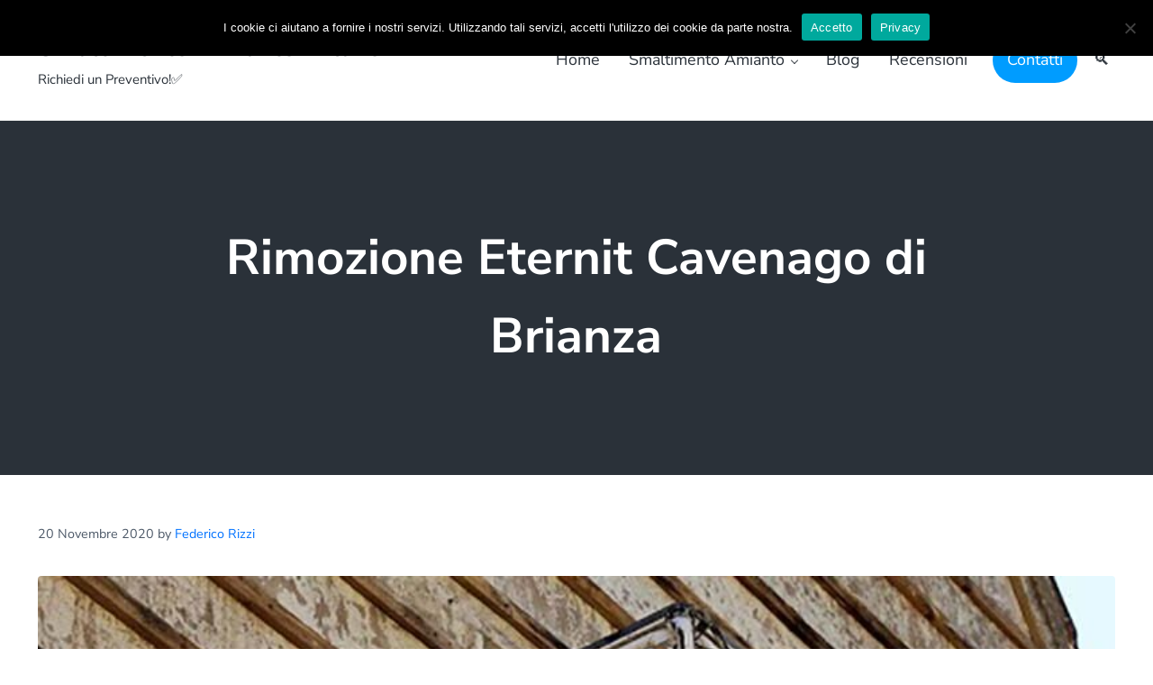

--- FILE ---
content_type: text/html; charset=UTF-8
request_url: https://www.smaltimentoamiantomilano.com/rimozione-eternit-cavenago-di-brianza/
body_size: 27875
content:
<!DOCTYPE html>
<html lang="it-IT">
<head >
<meta charset="UTF-8" />
<script type="text/javascript">
/* <![CDATA[ */
var gform;gform||(document.addEventListener("gform_main_scripts_loaded",function(){gform.scriptsLoaded=!0}),document.addEventListener("gform/theme/scripts_loaded",function(){gform.themeScriptsLoaded=!0}),window.addEventListener("DOMContentLoaded",function(){gform.domLoaded=!0}),gform={domLoaded:!1,scriptsLoaded:!1,themeScriptsLoaded:!1,isFormEditor:()=>"function"==typeof InitializeEditor,callIfLoaded:function(o){return!(!gform.domLoaded||!gform.scriptsLoaded||!gform.themeScriptsLoaded&&!gform.isFormEditor()||(gform.isFormEditor()&&console.warn("The use of gform.initializeOnLoaded() is deprecated in the form editor context and will be removed in Gravity Forms 3.1."),o(),0))},initializeOnLoaded:function(o){gform.callIfLoaded(o)||(document.addEventListener("gform_main_scripts_loaded",()=>{gform.scriptsLoaded=!0,gform.callIfLoaded(o)}),document.addEventListener("gform/theme/scripts_loaded",()=>{gform.themeScriptsLoaded=!0,gform.callIfLoaded(o)}),window.addEventListener("DOMContentLoaded",()=>{gform.domLoaded=!0,gform.callIfLoaded(o)}))},hooks:{action:{},filter:{}},addAction:function(o,r,e,t){gform.addHook("action",o,r,e,t)},addFilter:function(o,r,e,t){gform.addHook("filter",o,r,e,t)},doAction:function(o){gform.doHook("action",o,arguments)},applyFilters:function(o){return gform.doHook("filter",o,arguments)},removeAction:function(o,r){gform.removeHook("action",o,r)},removeFilter:function(o,r,e){gform.removeHook("filter",o,r,e)},addHook:function(o,r,e,t,n){null==gform.hooks[o][r]&&(gform.hooks[o][r]=[]);var d=gform.hooks[o][r];null==n&&(n=r+"_"+d.length),gform.hooks[o][r].push({tag:n,callable:e,priority:t=null==t?10:t})},doHook:function(r,o,e){var t;if(e=Array.prototype.slice.call(e,1),null!=gform.hooks[r][o]&&((o=gform.hooks[r][o]).sort(function(o,r){return o.priority-r.priority}),o.forEach(function(o){"function"!=typeof(t=o.callable)&&(t=window[t]),"action"==r?t.apply(null,e):e[0]=t.apply(null,e)})),"filter"==r)return e[0]},removeHook:function(o,r,t,n){var e;null!=gform.hooks[o][r]&&(e=(e=gform.hooks[o][r]).filter(function(o,r,e){return!!(null!=n&&n!=o.tag||null!=t&&t!=o.priority)}),gform.hooks[o][r]=e)}});
/* ]]> */
</script>

<meta name="viewport" content="width=device-width, initial-scale=1" />
<meta name='robots' content='index, follow, max-image-preview:large, max-snippet:-1, max-video-preview:-1' />
	<style>img:is([sizes="auto" i], [sizes^="auto," i]) { contain-intrinsic-size: 3000px 1500px }</style>
	
            <script data-no-defer="1" data-ezscrex="false" data-cfasync="false" data-pagespeed-no-defer data-cookieconsent="ignore">
                var ctPublicFunctions = {"_ajax_nonce":"d18f705632","_rest_nonce":"7008b7ad21","_ajax_url":"\/wp-admin\/admin-ajax.php","_rest_url":"https:\/\/www.smaltimentoamiantomilano.com\/wp-json\/","data__cookies_type":"native","data__ajax_type":"rest","data__bot_detector_enabled":0,"data__frontend_data_log_enabled":1,"cookiePrefix":"","wprocket_detected":false,"host_url":"www.smaltimentoamiantomilano.com","text__ee_click_to_select":"Click to select the whole data","text__ee_original_email":"The complete one is","text__ee_got_it":"Got it","text__ee_blocked":"Blocked","text__ee_cannot_connect":"Cannot connect","text__ee_cannot_decode":"Can not decode email. Unknown reason","text__ee_email_decoder":"CleanTalk email decoder","text__ee_wait_for_decoding":"The magic is on the way!","text__ee_decoding_process":"Please wait a few seconds while we decode the contact data."}
            </script>
        
            <script data-no-defer="1" data-ezscrex="false" data-cfasync="false" data-pagespeed-no-defer data-cookieconsent="ignore">
                var ctPublic = {"_ajax_nonce":"d18f705632","settings__forms__check_internal":"0","settings__forms__check_external":"0","settings__forms__force_protection":0,"settings__forms__search_test":"1","settings__forms__wc_add_to_cart":"0","settings__data__bot_detector_enabled":0,"settings__sfw__anti_crawler":0,"blog_home":"https:\/\/www.smaltimentoamiantomilano.com\/","pixel__setting":"0","pixel__enabled":false,"pixel__url":null,"data__email_check_before_post":"1","data__email_check_exist_post":0,"data__cookies_type":"native","data__key_is_ok":true,"data__visible_fields_required":true,"wl_brandname":"Anti-Spam by CleanTalk","wl_brandname_short":"CleanTalk","ct_checkjs_key":1821355160,"emailEncoderPassKey":"3652c80661133f6acd02e33abe1fe867","bot_detector_forms_excluded":"W10=","advancedCacheExists":false,"varnishCacheExists":false,"wc_ajax_add_to_cart":false}
            </script>
        
	<!-- This site is optimized with the Yoast SEO plugin v26.8 - https://yoast.com/product/yoast-seo-wordpress/ -->
	<title>Rimozione Eternit Cavenago di Brianza - Richiedi un Preventivo!✅</title>
	<meta name="description" content="Rimozione Eternit Cavenago di Brianza ✅ Smaltimento Amianto Milano specializzati in bonifica amianto, rimozione eternit, smaltimento lana di roccia." />
	<link rel="canonical" href="https://www.smaltimentoamiantomilano.com/rimozione-eternit-cavenago-di-brianza/" />
	<meta property="og:locale" content="it_IT" />
	<meta property="og:type" content="article" />
	<meta property="og:title" content="Rimozione Eternit Cavenago di Brianza - Richiedi un Preventivo!✅" />
	<meta property="og:description" content="Rimozione Eternit Cavenago di Brianza ✅ Smaltimento Amianto Milano specializzati in bonifica amianto, rimozione eternit, smaltimento lana di roccia." />
	<meta property="og:url" content="https://www.smaltimentoamiantomilano.com/rimozione-eternit-cavenago-di-brianza/" />
	<meta property="og:site_name" content="Smaltimento Amianto Milano" />
	<meta property="article:published_time" content="2020-11-20T10:42:49+00:00" />
	<meta property="article:modified_time" content="2020-11-20T14:18:15+00:00" />
	<meta property="og:image" content="https://www.smaltimentoamiantomilano.com/wp-content/uploads/2020/11/107.jpg" />
	<meta property="og:image:width" content="1200" />
	<meta property="og:image:height" content="600" />
	<meta property="og:image:type" content="image/jpeg" />
	<meta name="author" content="Federico Rizzi" />
	<meta name="twitter:card" content="summary_large_image" />
	<meta name="twitter:label1" content="Scritto da" />
	<meta name="twitter:data1" content="Federico Rizzi" />
	<meta name="twitter:label2" content="Tempo di lettura stimato" />
	<meta name="twitter:data2" content="15 minuti" />
	<script type="application/ld+json" class="yoast-schema-graph">{"@context":"https://schema.org","@graph":[{"@type":"Article","@id":"https://www.smaltimentoamiantomilano.com/rimozione-eternit-cavenago-di-brianza/#article","isPartOf":{"@id":"https://www.smaltimentoamiantomilano.com/rimozione-eternit-cavenago-di-brianza/"},"author":{"name":"Federico Rizzi","@id":"https://www.smaltimentoamiantomilano.com/#/schema/person/1c2e99e04eb1f847e4ad07f8495eee01"},"headline":"Rimozione Eternit Cavenago di Brianza","datePublished":"2020-11-20T10:42:49+00:00","dateModified":"2020-11-20T14:18:15+00:00","mainEntityOfPage":{"@id":"https://www.smaltimentoamiantomilano.com/rimozione-eternit-cavenago-di-brianza/"},"wordCount":2933,"image":{"@id":"https://www.smaltimentoamiantomilano.com/rimozione-eternit-cavenago-di-brianza/#primaryimage"},"thumbnailUrl":"https://www.smaltimentoamiantomilano.com/wp-content/uploads/2020/11/107.jpg","keywords":["Cavenago di Brianza"],"articleSection":["Rimozione Eternit"],"inLanguage":"it-IT"},{"@type":"WebPage","@id":"https://www.smaltimentoamiantomilano.com/rimozione-eternit-cavenago-di-brianza/","url":"https://www.smaltimentoamiantomilano.com/rimozione-eternit-cavenago-di-brianza/","name":"Rimozione Eternit Cavenago di Brianza - Richiedi un Preventivo!✅","isPartOf":{"@id":"https://www.smaltimentoamiantomilano.com/#website"},"primaryImageOfPage":{"@id":"https://www.smaltimentoamiantomilano.com/rimozione-eternit-cavenago-di-brianza/#primaryimage"},"image":{"@id":"https://www.smaltimentoamiantomilano.com/rimozione-eternit-cavenago-di-brianza/#primaryimage"},"thumbnailUrl":"https://www.smaltimentoamiantomilano.com/wp-content/uploads/2020/11/107.jpg","datePublished":"2020-11-20T10:42:49+00:00","dateModified":"2020-11-20T14:18:15+00:00","author":{"@id":"https://www.smaltimentoamiantomilano.com/#/schema/person/1c2e99e04eb1f847e4ad07f8495eee01"},"description":"Rimozione Eternit Cavenago di Brianza ✅ Smaltimento Amianto Milano specializzati in bonifica amianto, rimozione eternit, smaltimento lana di roccia.","breadcrumb":{"@id":"https://www.smaltimentoamiantomilano.com/rimozione-eternit-cavenago-di-brianza/#breadcrumb"},"inLanguage":"it-IT","potentialAction":[{"@type":"ReadAction","target":["https://www.smaltimentoamiantomilano.com/rimozione-eternit-cavenago-di-brianza/"]}]},{"@type":"ImageObject","inLanguage":"it-IT","@id":"https://www.smaltimentoamiantomilano.com/rimozione-eternit-cavenago-di-brianza/#primaryimage","url":"https://www.smaltimentoamiantomilano.com/wp-content/uploads/2020/11/107.jpg","contentUrl":"https://www.smaltimentoamiantomilano.com/wp-content/uploads/2020/11/107.jpg","width":1200,"height":600,"caption":"Smaltimento Amianto Milano"},{"@type":"BreadcrumbList","@id":"https://www.smaltimentoamiantomilano.com/rimozione-eternit-cavenago-di-brianza/#breadcrumb","itemListElement":[{"@type":"ListItem","position":1,"name":"Home","item":"https://www.smaltimentoamiantomilano.com/"},{"@type":"ListItem","position":2,"name":"Blog","item":"https://www.smaltimentoamiantomilano.com/blog/"},{"@type":"ListItem","position":3,"name":"Rimozione Eternit Cavenago di Brianza"}]},{"@type":"WebSite","@id":"https://www.smaltimentoamiantomilano.com/#website","url":"https://www.smaltimentoamiantomilano.com/","name":"Smaltimento Amianto Milano","description":"Richiedi un Preventivo!✅","potentialAction":[{"@type":"SearchAction","target":{"@type":"EntryPoint","urlTemplate":"https://www.smaltimentoamiantomilano.com/?s={search_term_string}"},"query-input":{"@type":"PropertyValueSpecification","valueRequired":true,"valueName":"search_term_string"}}],"inLanguage":"it-IT"},{"@type":"Person","@id":"https://www.smaltimentoamiantomilano.com/#/schema/person/1c2e99e04eb1f847e4ad07f8495eee01","name":"Federico Rizzi","image":{"@type":"ImageObject","inLanguage":"it-IT","@id":"https://www.smaltimentoamiantomilano.com/#/schema/person/image/","url":"https://secure.gravatar.com/avatar/18026993a5f75e1fa4169abb74653374d5a01c5388295d68cdff34294b891377?s=96&d=mm&r=g","contentUrl":"https://secure.gravatar.com/avatar/18026993a5f75e1fa4169abb74653374d5a01c5388295d68cdff34294b891377?s=96&d=mm&r=g","caption":"Federico Rizzi"}}]}</script>
	<!-- / Yoast SEO plugin. -->


<link rel='dns-prefetch' href='//www.google.com' />
<link rel='dns-prefetch' href='//maxcdn.bootstrapcdn.com' />
<link rel="alternate" type="application/rss+xml" title="Smaltimento Amianto Milano &raquo; Feed" href="https://www.smaltimentoamiantomilano.com/feed/" />
<link rel="alternate" type="application/rss+xml" title="Smaltimento Amianto Milano &raquo; Feed dei commenti" href="https://www.smaltimentoamiantomilano.com/comments/feed/" />
<link rel="preload" class="mai-preload" href="https://www.smaltimentoamiantomilano.com/wp-content/fonts/nunito-sans/pe0RMImSLYBIv1o4X1M8cce4OdVisMz5nZRqy6cmmmU3t2FQWEAEOvV9wNvrwlNstMKW3Y6K5WMwd-laLQ.woff2" as="font" type="font/woff2" crossorigin />
<link rel="preload" class="mai-preload" href="https://www.smaltimentoamiantomilano.com/wp-content/fonts/nunito-sans/pe0RMImSLYBIv1o4X1M8cce4OdVisMz5nZRqy6cmmmU3t2FQWEAEOvV9wNvrwlNstMKW3Y6K5WMwd-laLQ.woff2" as="font" type="font/woff2" crossorigin />
<link rel="preload" class="mai-preload" href="https://www.smaltimentoamiantomilano.com/wp-content/fonts/nunito-sans/pe0TMImSLYBIv1o4X1M8ce2xCx3yop4tQpF_MeTm0lfGWVpNn64CL7U8upHZIbMV51Q42ptCp7t1R-s.woff2" as="font" type="font/woff2" crossorigin />
<link rel="preload" class="mai-preload" href="https://www.smaltimentoamiantomilano.com/wp-content/fonts/nunito-sans/pe0TMImSLYBIv1o4X1M8ce2xCx3yop4tQpF_MeTm0lfGWVpNn64CL7U8upHZIbMV51Q42ptCp7t1R-s.woff2" as="font" type="font/woff2" crossorigin />
<script type="text/javascript">
/* <![CDATA[ */
window._wpemojiSettings = {"baseUrl":"https:\/\/s.w.org\/images\/core\/emoji\/16.0.1\/72x72\/","ext":".png","svgUrl":"https:\/\/s.w.org\/images\/core\/emoji\/16.0.1\/svg\/","svgExt":".svg","source":{"concatemoji":"https:\/\/www.smaltimentoamiantomilano.com\/wp-includes\/js\/wp-emoji-release.min.js?ver=6.8.3"}};
/*! This file is auto-generated */
!function(s,n){var o,i,e;function c(e){try{var t={supportTests:e,timestamp:(new Date).valueOf()};sessionStorage.setItem(o,JSON.stringify(t))}catch(e){}}function p(e,t,n){e.clearRect(0,0,e.canvas.width,e.canvas.height),e.fillText(t,0,0);var t=new Uint32Array(e.getImageData(0,0,e.canvas.width,e.canvas.height).data),a=(e.clearRect(0,0,e.canvas.width,e.canvas.height),e.fillText(n,0,0),new Uint32Array(e.getImageData(0,0,e.canvas.width,e.canvas.height).data));return t.every(function(e,t){return e===a[t]})}function u(e,t){e.clearRect(0,0,e.canvas.width,e.canvas.height),e.fillText(t,0,0);for(var n=e.getImageData(16,16,1,1),a=0;a<n.data.length;a++)if(0!==n.data[a])return!1;return!0}function f(e,t,n,a){switch(t){case"flag":return n(e,"\ud83c\udff3\ufe0f\u200d\u26a7\ufe0f","\ud83c\udff3\ufe0f\u200b\u26a7\ufe0f")?!1:!n(e,"\ud83c\udde8\ud83c\uddf6","\ud83c\udde8\u200b\ud83c\uddf6")&&!n(e,"\ud83c\udff4\udb40\udc67\udb40\udc62\udb40\udc65\udb40\udc6e\udb40\udc67\udb40\udc7f","\ud83c\udff4\u200b\udb40\udc67\u200b\udb40\udc62\u200b\udb40\udc65\u200b\udb40\udc6e\u200b\udb40\udc67\u200b\udb40\udc7f");case"emoji":return!a(e,"\ud83e\udedf")}return!1}function g(e,t,n,a){var r="undefined"!=typeof WorkerGlobalScope&&self instanceof WorkerGlobalScope?new OffscreenCanvas(300,150):s.createElement("canvas"),o=r.getContext("2d",{willReadFrequently:!0}),i=(o.textBaseline="top",o.font="600 32px Arial",{});return e.forEach(function(e){i[e]=t(o,e,n,a)}),i}function t(e){var t=s.createElement("script");t.src=e,t.defer=!0,s.head.appendChild(t)}"undefined"!=typeof Promise&&(o="wpEmojiSettingsSupports",i=["flag","emoji"],n.supports={everything:!0,everythingExceptFlag:!0},e=new Promise(function(e){s.addEventListener("DOMContentLoaded",e,{once:!0})}),new Promise(function(t){var n=function(){try{var e=JSON.parse(sessionStorage.getItem(o));if("object"==typeof e&&"number"==typeof e.timestamp&&(new Date).valueOf()<e.timestamp+604800&&"object"==typeof e.supportTests)return e.supportTests}catch(e){}return null}();if(!n){if("undefined"!=typeof Worker&&"undefined"!=typeof OffscreenCanvas&&"undefined"!=typeof URL&&URL.createObjectURL&&"undefined"!=typeof Blob)try{var e="postMessage("+g.toString()+"("+[JSON.stringify(i),f.toString(),p.toString(),u.toString()].join(",")+"));",a=new Blob([e],{type:"text/javascript"}),r=new Worker(URL.createObjectURL(a),{name:"wpTestEmojiSupports"});return void(r.onmessage=function(e){c(n=e.data),r.terminate(),t(n)})}catch(e){}c(n=g(i,f,p,u))}t(n)}).then(function(e){for(var t in e)n.supports[t]=e[t],n.supports.everything=n.supports.everything&&n.supports[t],"flag"!==t&&(n.supports.everythingExceptFlag=n.supports.everythingExceptFlag&&n.supports[t]);n.supports.everythingExceptFlag=n.supports.everythingExceptFlag&&!n.supports.flag,n.DOMReady=!1,n.readyCallback=function(){n.DOMReady=!0}}).then(function(){return e}).then(function(){var e;n.supports.everything||(n.readyCallback(),(e=n.source||{}).concatemoji?t(e.concatemoji):e.wpemoji&&e.twemoji&&(t(e.twemoji),t(e.wpemoji)))}))}((window,document),window._wpemojiSettings);
/* ]]> */
</script>
<link rel='stylesheet' id='genesis-blocks-style-css-css' href='https://www.smaltimentoamiantomilano.com/wp-content/plugins/genesis-blocks/dist/style-blocks.build.css?ver=1764966444' type='text/css' media='all' />
<style id='wp-emoji-styles-inline-css' type='text/css'>

	img.wp-smiley, img.emoji {
		display: inline !important;
		border: none !important;
		box-shadow: none !important;
		height: 1em !important;
		width: 1em !important;
		margin: 0 0.07em !important;
		vertical-align: -0.1em !important;
		background: none !important;
		padding: 0 !important;
	}
</style>
<link rel='stylesheet' id='wp-block-library-css' href='https://www.smaltimentoamiantomilano.com/wp-includes/css/dist/block-library/style.min.css?ver=6.8.3' type='text/css' media='all' />
<style id='classic-theme-styles-inline-css' type='text/css'>
/*! This file is auto-generated */
.wp-block-button__link{color:#fff;background-color:#32373c;border-radius:9999px;box-shadow:none;text-decoration:none;padding:calc(.667em + 2px) calc(1.333em + 2px);font-size:1.125em}.wp-block-file__button{background:#32373c;color:#fff;text-decoration:none}
</style>
<style id='global-styles-inline-css' type='text/css'>
:root{--wp--preset--aspect-ratio--square: 1;--wp--preset--aspect-ratio--4-3: 4/3;--wp--preset--aspect-ratio--3-4: 3/4;--wp--preset--aspect-ratio--3-2: 3/2;--wp--preset--aspect-ratio--2-3: 2/3;--wp--preset--aspect-ratio--16-9: 16/9;--wp--preset--aspect-ratio--9-16: 9/16;--wp--preset--color--black: #000000;--wp--preset--color--cyan-bluish-gray: #abb8c3;--wp--preset--color--white: #ffffff;--wp--preset--color--pale-pink: #f78da7;--wp--preset--color--vivid-red: #cf2e2e;--wp--preset--color--luminous-vivid-orange: #ff6900;--wp--preset--color--luminous-vivid-amber: #fcb900;--wp--preset--color--light-green-cyan: #7bdcb5;--wp--preset--color--vivid-green-cyan: #00d084;--wp--preset--color--pale-cyan-blue: #8ed1fc;--wp--preset--color--vivid-cyan-blue: #0693e3;--wp--preset--color--vivid-purple: #9b51e0;--wp--preset--gradient--vivid-cyan-blue-to-vivid-purple: linear-gradient(135deg,rgba(6,147,227,1) 0%,rgb(155,81,224) 100%);--wp--preset--gradient--light-green-cyan-to-vivid-green-cyan: linear-gradient(135deg,rgb(122,220,180) 0%,rgb(0,208,130) 100%);--wp--preset--gradient--luminous-vivid-amber-to-luminous-vivid-orange: linear-gradient(135deg,rgba(252,185,0,1) 0%,rgba(255,105,0,1) 100%);--wp--preset--gradient--luminous-vivid-orange-to-vivid-red: linear-gradient(135deg,rgba(255,105,0,1) 0%,rgb(207,46,46) 100%);--wp--preset--gradient--very-light-gray-to-cyan-bluish-gray: linear-gradient(135deg,rgb(238,238,238) 0%,rgb(169,184,195) 100%);--wp--preset--gradient--cool-to-warm-spectrum: linear-gradient(135deg,rgb(74,234,220) 0%,rgb(151,120,209) 20%,rgb(207,42,186) 40%,rgb(238,44,130) 60%,rgb(251,105,98) 80%,rgb(254,248,76) 100%);--wp--preset--gradient--blush-light-purple: linear-gradient(135deg,rgb(255,206,236) 0%,rgb(152,150,240) 100%);--wp--preset--gradient--blush-bordeaux: linear-gradient(135deg,rgb(254,205,165) 0%,rgb(254,45,45) 50%,rgb(107,0,62) 100%);--wp--preset--gradient--luminous-dusk: linear-gradient(135deg,rgb(255,203,112) 0%,rgb(199,81,192) 50%,rgb(65,88,208) 100%);--wp--preset--gradient--pale-ocean: linear-gradient(135deg,rgb(255,245,203) 0%,rgb(182,227,212) 50%,rgb(51,167,181) 100%);--wp--preset--gradient--electric-grass: linear-gradient(135deg,rgb(202,248,128) 0%,rgb(113,206,126) 100%);--wp--preset--gradient--midnight: linear-gradient(135deg,rgb(2,3,129) 0%,rgb(40,116,252) 100%);--wp--preset--gradient--corporate: linear-gradient(to bottom right, var(--color-primary) 0%, var(--color-link) 100%);--wp--preset--font-size--small: 13px;--wp--preset--font-size--medium: 20px;--wp--preset--font-size--large: 36px;--wp--preset--font-size--x-large: 42px;--wp--preset--spacing--20: 0.44rem;--wp--preset--spacing--30: 0.67rem;--wp--preset--spacing--40: 1rem;--wp--preset--spacing--50: 1.5rem;--wp--preset--spacing--60: 2.25rem;--wp--preset--spacing--70: 3.38rem;--wp--preset--spacing--80: 5.06rem;--wp--preset--shadow--natural: 6px 6px 9px rgba(0, 0, 0, 0.2);--wp--preset--shadow--deep: 12px 12px 50px rgba(0, 0, 0, 0.4);--wp--preset--shadow--sharp: 6px 6px 0px rgba(0, 0, 0, 0.2);--wp--preset--shadow--outlined: 6px 6px 0px -3px rgba(255, 255, 255, 1), 6px 6px rgba(0, 0, 0, 1);--wp--preset--shadow--crisp: 6px 6px 0px rgba(0, 0, 0, 1);}:where(.is-layout-flex){gap: 0.5em;}:where(.is-layout-grid){gap: 0.5em;}body .is-layout-flex{display: flex;}.is-layout-flex{flex-wrap: wrap;align-items: center;}.is-layout-flex > :is(*, div){margin: 0;}body .is-layout-grid{display: grid;}.is-layout-grid > :is(*, div){margin: 0;}:where(.wp-block-columns.is-layout-flex){gap: 2em;}:where(.wp-block-columns.is-layout-grid){gap: 2em;}:where(.wp-block-post-template.is-layout-flex){gap: 1.25em;}:where(.wp-block-post-template.is-layout-grid){gap: 1.25em;}.has-black-color{color: var(--wp--preset--color--black) !important;}.has-cyan-bluish-gray-color{color: var(--wp--preset--color--cyan-bluish-gray) !important;}.has-white-color{color: var(--wp--preset--color--white) !important;}.has-pale-pink-color{color: var(--wp--preset--color--pale-pink) !important;}.has-vivid-red-color{color: var(--wp--preset--color--vivid-red) !important;}.has-luminous-vivid-orange-color{color: var(--wp--preset--color--luminous-vivid-orange) !important;}.has-luminous-vivid-amber-color{color: var(--wp--preset--color--luminous-vivid-amber) !important;}.has-light-green-cyan-color{color: var(--wp--preset--color--light-green-cyan) !important;}.has-vivid-green-cyan-color{color: var(--wp--preset--color--vivid-green-cyan) !important;}.has-pale-cyan-blue-color{color: var(--wp--preset--color--pale-cyan-blue) !important;}.has-vivid-cyan-blue-color{color: var(--wp--preset--color--vivid-cyan-blue) !important;}.has-vivid-purple-color{color: var(--wp--preset--color--vivid-purple) !important;}.has-black-background-color{background-color: var(--wp--preset--color--black) !important;}.has-cyan-bluish-gray-background-color{background-color: var(--wp--preset--color--cyan-bluish-gray) !important;}.has-white-background-color{background-color: var(--wp--preset--color--white) !important;}.has-pale-pink-background-color{background-color: var(--wp--preset--color--pale-pink) !important;}.has-vivid-red-background-color{background-color: var(--wp--preset--color--vivid-red) !important;}.has-luminous-vivid-orange-background-color{background-color: var(--wp--preset--color--luminous-vivid-orange) !important;}.has-luminous-vivid-amber-background-color{background-color: var(--wp--preset--color--luminous-vivid-amber) !important;}.has-light-green-cyan-background-color{background-color: var(--wp--preset--color--light-green-cyan) !important;}.has-vivid-green-cyan-background-color{background-color: var(--wp--preset--color--vivid-green-cyan) !important;}.has-pale-cyan-blue-background-color{background-color: var(--wp--preset--color--pale-cyan-blue) !important;}.has-vivid-cyan-blue-background-color{background-color: var(--wp--preset--color--vivid-cyan-blue) !important;}.has-vivid-purple-background-color{background-color: var(--wp--preset--color--vivid-purple) !important;}.has-black-border-color{border-color: var(--wp--preset--color--black) !important;}.has-cyan-bluish-gray-border-color{border-color: var(--wp--preset--color--cyan-bluish-gray) !important;}.has-white-border-color{border-color: var(--wp--preset--color--white) !important;}.has-pale-pink-border-color{border-color: var(--wp--preset--color--pale-pink) !important;}.has-vivid-red-border-color{border-color: var(--wp--preset--color--vivid-red) !important;}.has-luminous-vivid-orange-border-color{border-color: var(--wp--preset--color--luminous-vivid-orange) !important;}.has-luminous-vivid-amber-border-color{border-color: var(--wp--preset--color--luminous-vivid-amber) !important;}.has-light-green-cyan-border-color{border-color: var(--wp--preset--color--light-green-cyan) !important;}.has-vivid-green-cyan-border-color{border-color: var(--wp--preset--color--vivid-green-cyan) !important;}.has-pale-cyan-blue-border-color{border-color: var(--wp--preset--color--pale-cyan-blue) !important;}.has-vivid-cyan-blue-border-color{border-color: var(--wp--preset--color--vivid-cyan-blue) !important;}.has-vivid-purple-border-color{border-color: var(--wp--preset--color--vivid-purple) !important;}.has-vivid-cyan-blue-to-vivid-purple-gradient-background{background: var(--wp--preset--gradient--vivid-cyan-blue-to-vivid-purple) !important;}.has-light-green-cyan-to-vivid-green-cyan-gradient-background{background: var(--wp--preset--gradient--light-green-cyan-to-vivid-green-cyan) !important;}.has-luminous-vivid-amber-to-luminous-vivid-orange-gradient-background{background: var(--wp--preset--gradient--luminous-vivid-amber-to-luminous-vivid-orange) !important;}.has-luminous-vivid-orange-to-vivid-red-gradient-background{background: var(--wp--preset--gradient--luminous-vivid-orange-to-vivid-red) !important;}.has-very-light-gray-to-cyan-bluish-gray-gradient-background{background: var(--wp--preset--gradient--very-light-gray-to-cyan-bluish-gray) !important;}.has-cool-to-warm-spectrum-gradient-background{background: var(--wp--preset--gradient--cool-to-warm-spectrum) !important;}.has-blush-light-purple-gradient-background{background: var(--wp--preset--gradient--blush-light-purple) !important;}.has-blush-bordeaux-gradient-background{background: var(--wp--preset--gradient--blush-bordeaux) !important;}.has-luminous-dusk-gradient-background{background: var(--wp--preset--gradient--luminous-dusk) !important;}.has-pale-ocean-gradient-background{background: var(--wp--preset--gradient--pale-ocean) !important;}.has-electric-grass-gradient-background{background: var(--wp--preset--gradient--electric-grass) !important;}.has-midnight-gradient-background{background: var(--wp--preset--gradient--midnight) !important;}.has-small-font-size{font-size: var(--wp--preset--font-size--small) !important;}.has-medium-font-size{font-size: var(--wp--preset--font-size--medium) !important;}.has-large-font-size{font-size: var(--wp--preset--font-size--large) !important;}.has-x-large-font-size{font-size: var(--wp--preset--font-size--x-large) !important;}
:where(.wp-block-post-template.is-layout-flex){gap: 1.25em;}:where(.wp-block-post-template.is-layout-grid){gap: 1.25em;}
:where(.wp-block-columns.is-layout-flex){gap: 2em;}:where(.wp-block-columns.is-layout-grid){gap: 2em;}
:root :where(.wp-block-pullquote){font-size: 1.5em;line-height: 1.6;}
</style>
<link rel='stylesheet' id='cleantalk-public-css-css' href='https://www.smaltimentoamiantomilano.com/wp-content/plugins/cleantalk-spam-protect/css/cleantalk-public.min.css?ver=6.70.1_1766176079' type='text/css' media='all' />
<link rel='stylesheet' id='cleantalk-email-decoder-css-css' href='https://www.smaltimentoamiantomilano.com/wp-content/plugins/cleantalk-spam-protect/css/cleantalk-email-decoder.min.css?ver=6.70.1_1766176079' type='text/css' media='all' />
<link rel='stylesheet' id='cookie-notice-front-css' href='https://www.smaltimentoamiantomilano.com/wp-content/plugins/cookie-notice/css/front.min.css?ver=2.5.11' type='text/css' media='all' />
<link rel='stylesheet' id='font-awesome-css' href='//maxcdn.bootstrapcdn.com/font-awesome/4.7.0/css/font-awesome.min.css?ver=6.8.3' type='text/css' media='all' />
<link rel='stylesheet' id='lcb-css-movement-css' href='https://www.smaltimentoamiantomilano.com/wp-content/plugins/lead-call-buttons/css/movement.css?ver=6.8.3' type='text/css' media='all' />
<link rel='stylesheet' id='lcb-css-main-css' href='https://www.smaltimentoamiantomilano.com/wp-content/plugins/lead-call-buttons/css/plugin-main.css?ver=6.8.3' type='text/css' media='all' />
<link rel='stylesheet' id='toc-screen-css' href='https://www.smaltimentoamiantomilano.com/wp-content/plugins/table-of-contents-plus/screen.min.css?ver=2411.1' type='text/css' media='all' />
<link rel='stylesheet' id='mai-engine-main-css' href='https://www.smaltimentoamiantomilano.com/wp-content/plugins/mai-engine/assets/css/main.min.css?ver=2.38.1.121920250827' type='text/css' media='all' />
<link rel='stylesheet' id='mai-engine-header-css' href='https://www.smaltimentoamiantomilano.com/wp-content/plugins/mai-engine/assets/css/header.min.css?ver=2.38.1.121920250827' type='text/css' media='all' />
<link rel='stylesheet' id='mai-engine-page-header-css' href='https://www.smaltimentoamiantomilano.com/wp-content/plugins/mai-engine/assets/css/page-header.min.css?ver=2.38.1.121920250827' type='text/css' media='all' />
<link rel='stylesheet' id='mai-engine-blocks-css' href='https://www.smaltimentoamiantomilano.com/wp-content/plugins/mai-engine/assets/css/blocks.min.css?ver=2.38.1.121920250827' type='text/css' media='all' />
<link rel='stylesheet' id='mai-engine-utilities-css' href='https://www.smaltimentoamiantomilano.com/wp-content/plugins/mai-engine/assets/css/utilities.min.css?ver=2.38.1.121920250827' type='text/css' media='all' />
<link rel='stylesheet' id='mai-engine-theme-css' href='https://www.smaltimentoamiantomilano.com/wp-content/plugins/mai-engine/assets/css/themes/prosper.min.css?ver=2.38.1.121920250827' type='text/css' media='all' />
<link rel='stylesheet' id='mai-engine-desktop-css' href='https://www.smaltimentoamiantomilano.com/wp-content/plugins/mai-engine/assets/css/desktop.min.css?ver=2.38.1.121920250827' type='text/css' media='only screen and (min-width:1000px)' />
<link rel='stylesheet' id='mai-prosper-css' href='https://www.smaltimentoamiantomilano.com/wp-content/themes/mai-prosper/style.css?ver=2.0.2.102620201510' type='text/css' media='all' />
<link rel='stylesheet' id='tablepress-default-css' href='https://www.smaltimentoamiantomilano.com/wp-content/plugins/tablepress/css/build/default.css?ver=3.2.6' type='text/css' media='all' />
<link rel='stylesheet' id='gform_basic-css' href='https://www.smaltimentoamiantomilano.com/wp-content/plugins/gravityforms/assets/css/dist/basic.min.css?ver=2.9.25' type='text/css' media='all' />
<link rel='stylesheet' id='gform_theme_components-css' href='https://www.smaltimentoamiantomilano.com/wp-content/plugins/gravityforms/assets/css/dist/theme-components.min.css?ver=2.9.25' type='text/css' media='all' />
<link rel='stylesheet' id='gform_theme-css' href='https://www.smaltimentoamiantomilano.com/wp-content/plugins/gravityforms/assets/css/dist/theme.min.css?ver=2.9.25' type='text/css' media='all' />
<link rel='stylesheet' id='wpgdprc-front-css-css' href='https://www.smaltimentoamiantomilano.com/wp-content/plugins/wp-gdpr-compliance/Assets/css/front.css?ver=1706560837' type='text/css' media='all' />
<style id='wpgdprc-front-css-inline-css' type='text/css'>
:root{--wp-gdpr--bar--background-color: #000000;--wp-gdpr--bar--color: #ffffff;--wp-gdpr--button--background-color: #ffffff;--wp-gdpr--button--background-color--darken: #d8d8d8;--wp-gdpr--button--color: #ffffff;}
</style>
<script type="text/javascript" src="https://www.smaltimentoamiantomilano.com/wp-includes/js/jquery/jquery.min.js?ver=3.7.1" id="jquery-core-js"></script>
<script type="text/javascript" src="https://www.smaltimentoamiantomilano.com/wp-content/plugins/lead-call-buttons/js/movement.js?ver=6.8.3" id="lead_call_button_movement_script-js"></script>
<script type="text/javascript" src="https://www.smaltimentoamiantomilano.com/wp-content/plugins/lead-call-buttons/js/script.js?ver=6.8.3" id="lead_call_button_script-js"></script>
<script type="text/javascript" src="https://www.smaltimentoamiantomilano.com/wp-content/plugins/cleantalk-spam-protect/js/apbct-public-bundle_gathering.min.js?ver=6.70.1_1766176079" id="apbct-public-bundle_gathering.min-js-js"></script>
<script type="text/javascript" defer='defer' src="https://www.smaltimentoamiantomilano.com/wp-content/plugins/gravityforms/js/jquery.json.min.js?ver=2.9.25" id="gform_json-js"></script>
<script type="text/javascript" id="gform_gravityforms-js-extra">
/* <![CDATA[ */
var gf_global = {"gf_currency_config":{"name":"Euro","symbol_left":"","symbol_right":"&#8364;","symbol_padding":" ","thousand_separator":".","decimal_separator":",","decimals":2,"code":"EUR"},"base_url":"https:\/\/www.smaltimentoamiantomilano.com\/wp-content\/plugins\/gravityforms","number_formats":[],"spinnerUrl":"https:\/\/www.smaltimentoamiantomilano.com\/wp-content\/plugins\/gravityforms\/images\/spinner.svg","version_hash":"440854ea4fb1002c74254a0127a80f33","strings":{"newRowAdded":"\u00c8 stata aggiunta una nuova riga.","rowRemoved":"La riga \u00e8 stata rimossa","formSaved":"Il modulo \u00e8 stato salvato. Il contenuto include il link per tornare a completare il modulo."}};
var gform_i18n = {"datepicker":{"days":{"monday":"Lun","tuesday":"Mar","wednesday":"Mer","thursday":"Gio","friday":"Ven","saturday":"Sab","sunday":"Dom"},"months":{"january":"Gennaio","february":"Febbraio","march":"Marzo","april":"Aprile","may":"Maggio","june":"Giugno","july":"Luglio","august":"Agosto","september":"Settembre","october":"Ottobre","november":"Novembre","december":"Dicembre"},"firstDay":1,"iconText":"Seleziona la data"}};
var gf_legacy_multi = {"1":""};
var gform_gravityforms = {"strings":{"invalid_file_extension":"Questo tipo di file non \u00e8 consentito. Deve avere uno dei seguenti formati:","delete_file":"Elimina questo file","in_progress":"in lavorazione","file_exceeds_limit":"La dimensione del file supera i limiti","illegal_extension":"Questo tipo di file non \u00e8 consentito.","max_reached":"Numero massimo di file raggiunto","unknown_error":"C\u2019\u00e8 stato un problema durante il salvataggio del file sul server","currently_uploading":"Aspetta che il caricamento sia completato","cancel":"Annulla","cancel_upload":"Annulla questo caricamento","cancelled":"Annullato","error":"Errore","message":"Messaggio"},"vars":{"images_url":"https:\/\/www.smaltimentoamiantomilano.com\/wp-content\/plugins\/gravityforms\/images"}};
/* ]]> */
</script>
<script type="text/javascript" defer='defer' src="https://www.smaltimentoamiantomilano.com/wp-content/plugins/gravityforms/js/gravityforms.min.js?ver=2.9.25" id="gform_gravityforms-js"></script>
<script type="text/javascript" defer='defer' src="https://www.google.com/recaptcha/api.js?hl=it&amp;ver=6.8.3#038;render=explicit" id="gform_recaptcha-js"></script>
<script type="text/javascript" defer='defer' src="https://www.smaltimentoamiantomilano.com/wp-content/plugins/gravityforms/assets/js/dist/utils.min.js?ver=48a3755090e76a154853db28fc254681" id="gform_gravityforms_utils-js"></script>
<script type="text/javascript" id="wpgdprc-front-js-js-extra">
/* <![CDATA[ */
var wpgdprcFront = {"ajaxUrl":"https:\/\/www.smaltimentoamiantomilano.com\/wp-admin\/admin-ajax.php","ajaxNonce":"c89f659af6","ajaxArg":"security","pluginPrefix":"wpgdprc","blogId":"1","isMultiSite":"","locale":"it_IT","showSignUpModal":"","showFormModal":"","cookieName":"wpgdprc-consent","consentVersion":"","path":"\/","prefix":"wpgdprc"};
/* ]]> */
</script>
<script type="text/javascript" src="https://www.smaltimentoamiantomilano.com/wp-content/plugins/wp-gdpr-compliance/Assets/js/front.min.js?ver=1706560837" id="wpgdprc-front-js-js"></script>
<link rel="https://api.w.org/" href="https://www.smaltimentoamiantomilano.com/wp-json/" /><link rel="alternate" title="JSON" type="application/json" href="https://www.smaltimentoamiantomilano.com/wp-json/wp/v2/posts/2037" /><link rel="EditURI" type="application/rsd+xml" title="RSD" href="https://www.smaltimentoamiantomilano.com/xmlrpc.php?rsd" />
<meta name="generator" content="WordPress 6.8.3" />
<link rel='shortlink' href='https://www.smaltimentoamiantomilano.com/?p=2037' />
<link rel="alternate" title="oEmbed (JSON)" type="application/json+oembed" href="https://www.smaltimentoamiantomilano.com/wp-json/oembed/1.0/embed?url=https%3A%2F%2Fwww.smaltimentoamiantomilano.com%2Frimozione-eternit-cavenago-di-brianza%2F" />
<link rel="alternate" title="oEmbed (XML)" type="text/xml+oembed" href="https://www.smaltimentoamiantomilano.com/wp-json/oembed/1.0/embed?url=https%3A%2F%2Fwww.smaltimentoamiantomilano.com%2Frimozione-eternit-cavenago-di-brianza%2F&#038;format=xml" />
			<style type="text/css">
							</style>		
		<meta name="google-site-verification" content="E3k3YyBTNfZ1XShBEVoloiAKYSbmg0hS-y0qDlmZzeQ" /><link rel="icon" href="https://www.smaltimentoamiantomilano.com/wp-content/uploads/2020/11/cropped-Icona-Siti-32x32.jpg" sizes="32x32" />
<link rel="icon" href="https://www.smaltimentoamiantomilano.com/wp-content/uploads/2020/11/cropped-Icona-Siti-192x192.jpg" sizes="192x192" />
<link rel="apple-touch-icon" href="https://www.smaltimentoamiantomilano.com/wp-content/uploads/2020/11/cropped-Icona-Siti-180x180.jpg" />
<meta name="msapplication-TileImage" content="https://www.smaltimentoamiantomilano.com/wp-content/uploads/2020/11/cropped-Icona-Siti-270x270.jpg" />
<style id="mai-inline-styles">.header-stuck,:root{--custom-logo-width:120px;}:root{--breakpoint-xs:400px;--breakpoint-sm:600px;--breakpoint-md:800px;--breakpoint-lg:1000px;--breakpoint-xl:1200px;--title-area-padding-mobile:16px;--header-shrink-offset:40px;--body-font-family:Nunito Sans;--body-font-weight:400;--body-font-weight-bold:700;--heading-font-family:Nunito Sans;--heading-font-weight:700;--alt-font-family:unset;--alt-font-weight:400;--color-black:#000000;--color-white:#ffffff;--color-header:#ffffff;--color-background:#ffffff;--color-alt:#f6f8fa;--color-body:#4d5968;--color-heading:#2a3139;--color-link:#0072ff;--color-link-light:#2989ff;--color-link-dark:#005ccc;--color-primary:#009cff;--color-primary-light:#29adff;--color-primary-dark:#007ecc;--color-secondary:#c6cace;--color-secondary-light:#dbdee1;--color-secondary-dark:#aab0b6;--button-color:var(--color-white);--button-secondary-color:#2d3034;--page-header-background:#2a3139;--page-header-padding-top:5vw;--page-header-padding-bottom:5vw;--page-header-inner-max-width:var(--breakpoint-md);--page-header-justify-content:center;--page-header-text-align:center;}.header-right{--menu-justify-content:flex-end;}.has-black-color{color:var(--color-black) !important;--body-color:var(--color-black);--heading-color:var(--color-black);--caption-color:var(--color-black);--cite-color:var(--color-black);}.has-black-background-color{background-color:var(--color-black) !important;}.has-white-color{color:var(--color-white) !important;--body-color:var(--color-white);--heading-color:var(--color-white);--caption-color:var(--color-white);--cite-color:var(--color-white);}.has-white-background-color{background-color:var(--color-white) !important;}.has-header-color{color:var(--color-header) !important;--body-color:var(--color-header);--heading-color:var(--color-header);--caption-color:var(--color-header);--cite-color:var(--color-header);}.has-header-background-color{background-color:var(--color-header) !important;}.has-background-color{color:var(--color-background) !important;--body-color:var(--color-background);--heading-color:var(--color-background);--caption-color:var(--color-background);--cite-color:var(--color-background);}.has-background-background-color{background-color:var(--color-background) !important;}.has-alt-color{color:var(--color-alt) !important;--body-color:var(--color-alt);--heading-color:var(--color-alt);--caption-color:var(--color-alt);--cite-color:var(--color-alt);}.has-alt-background-color{background-color:var(--color-alt) !important;}.has-body-color{color:var(--color-body) !important;--body-color:var(--color-body);--heading-color:var(--color-body);--caption-color:var(--color-body);--cite-color:var(--color-body);}.has-body-background-color{background-color:var(--color-body) !important;}.has-heading-color{color:var(--color-heading) !important;--body-color:var(--color-heading);--heading-color:var(--color-heading);--caption-color:var(--color-heading);--cite-color:var(--color-heading);}.has-heading-background-color{background-color:var(--color-heading) !important;}.has-links-color{color:var(--color-link) !important;--body-color:var(--color-link);--heading-color:var(--color-link);--caption-color:var(--color-link);--cite-color:var(--color-link);}.has-links-background-color{background-color:var(--color-link) !important;}.has-primary-color{color:var(--color-primary) !important;--body-color:var(--color-primary);--heading-color:var(--color-primary);--caption-color:var(--color-primary);--cite-color:var(--color-primary);}.has-primary-background-color{background-color:var(--color-primary) !important;}.has-secondary-color{color:var(--color-secondary) !important;--body-color:var(--color-secondary);--heading-color:var(--color-secondary);--caption-color:var(--color-secondary);--cite-color:var(--color-secondary);}.has-secondary-background-color{background-color:var(--color-secondary) !important;}@media (min-width: 1000px){:root{--custom-logo-width:180px;--title-area-padding-desktop:36px;}}/* cyrillic-ext */
@font-face {
  font-family: 'Nunito Sans';
  font-style: italic;
  font-weight: 400;
  font-stretch: 100%;
  font-display: swap;
  src: url(https://www.smaltimentoamiantomilano.com/wp-content/fonts/nunito-sans/f48c13f948983bb2504491a35d4dcad8) format('woff2');
  unicode-range: U+0460-052F, U+1C80-1C8A, U+20B4, U+2DE0-2DFF, U+A640-A69F, U+FE2E-FE2F;
}
/* cyrillic */
@font-face {
  font-family: 'Nunito Sans';
  font-style: italic;
  font-weight: 400;
  font-stretch: 100%;
  font-display: swap;
  src: url(https://www.smaltimentoamiantomilano.com/wp-content/fonts/nunito-sans/c2dff892afda4ab0f24379368938b9b7) format('woff2');
  unicode-range: U+0301, U+0400-045F, U+0490-0491, U+04B0-04B1, U+2116;
}
/* vietnamese */
@font-face {
  font-family: 'Nunito Sans';
  font-style: italic;
  font-weight: 400;
  font-stretch: 100%;
  font-display: swap;
  src: url(https://www.smaltimentoamiantomilano.com/wp-content/fonts/nunito-sans/8a4bfa8063c08adda53b4b84d3f753da) format('woff2');
  unicode-range: U+0102-0103, U+0110-0111, U+0128-0129, U+0168-0169, U+01A0-01A1, U+01AF-01B0, U+0300-0301, U+0303-0304, U+0308-0309, U+0323, U+0329, U+1EA0-1EF9, U+20AB;
}
/* latin-ext */
@font-face {
  font-family: 'Nunito Sans';
  font-style: italic;
  font-weight: 400;
  font-stretch: 100%;
  font-display: swap;
  src: url(https://www.smaltimentoamiantomilano.com/wp-content/fonts/nunito-sans/0c55d1f7f280bfbecab78844d4d7dde9) format('woff2');
  unicode-range: U+0100-02BA, U+02BD-02C5, U+02C7-02CC, U+02CE-02D7, U+02DD-02FF, U+0304, U+0308, U+0329, U+1D00-1DBF, U+1E00-1E9F, U+1EF2-1EFF, U+2020, U+20A0-20AB, U+20AD-20C0, U+2113, U+2C60-2C7F, U+A720-A7FF;
}
/* latin */
@font-face {
  font-family: 'Nunito Sans';
  font-style: italic;
  font-weight: 400;
  font-stretch: 100%;
  font-display: swap;
  src: url(https://www.smaltimentoamiantomilano.com/wp-content/fonts/nunito-sans/e7bf572ecffbe38505d792e3bfdbd8f6) format('woff2');
  unicode-range: U+0000-00FF, U+0131, U+0152-0153, U+02BB-02BC, U+02C6, U+02DA, U+02DC, U+0304, U+0308, U+0329, U+2000-206F, U+20AC, U+2122, U+2191, U+2193, U+2212, U+2215, U+FEFF, U+FFFD;
}
/* cyrillic-ext */
@font-face {
  font-family: 'Nunito Sans';
  font-style: italic;
  font-weight: 700;
  font-stretch: 100%;
  font-display: swap;
  src: url(https://www.smaltimentoamiantomilano.com/wp-content/fonts/nunito-sans/f48c13f948983bb2504491a35d4dcad8) format('woff2');
  unicode-range: U+0460-052F, U+1C80-1C8A, U+20B4, U+2DE0-2DFF, U+A640-A69F, U+FE2E-FE2F;
}
/* cyrillic */
@font-face {
  font-family: 'Nunito Sans';
  font-style: italic;
  font-weight: 700;
  font-stretch: 100%;
  font-display: swap;
  src: url(https://www.smaltimentoamiantomilano.com/wp-content/fonts/nunito-sans/c2dff892afda4ab0f24379368938b9b7) format('woff2');
  unicode-range: U+0301, U+0400-045F, U+0490-0491, U+04B0-04B1, U+2116;
}
/* vietnamese */
@font-face {
  font-family: 'Nunito Sans';
  font-style: italic;
  font-weight: 700;
  font-stretch: 100%;
  font-display: swap;
  src: url(https://www.smaltimentoamiantomilano.com/wp-content/fonts/nunito-sans/8a4bfa8063c08adda53b4b84d3f753da) format('woff2');
  unicode-range: U+0102-0103, U+0110-0111, U+0128-0129, U+0168-0169, U+01A0-01A1, U+01AF-01B0, U+0300-0301, U+0303-0304, U+0308-0309, U+0323, U+0329, U+1EA0-1EF9, U+20AB;
}
/* latin-ext */
@font-face {
  font-family: 'Nunito Sans';
  font-style: italic;
  font-weight: 700;
  font-stretch: 100%;
  font-display: swap;
  src: url(https://www.smaltimentoamiantomilano.com/wp-content/fonts/nunito-sans/0c55d1f7f280bfbecab78844d4d7dde9) format('woff2');
  unicode-range: U+0100-02BA, U+02BD-02C5, U+02C7-02CC, U+02CE-02D7, U+02DD-02FF, U+0304, U+0308, U+0329, U+1D00-1DBF, U+1E00-1E9F, U+1EF2-1EFF, U+2020, U+20A0-20AB, U+20AD-20C0, U+2113, U+2C60-2C7F, U+A720-A7FF;
}
/* latin */
@font-face {
  font-family: 'Nunito Sans';
  font-style: italic;
  font-weight: 700;
  font-stretch: 100%;
  font-display: swap;
  src: url(https://www.smaltimentoamiantomilano.com/wp-content/fonts/nunito-sans/e7bf572ecffbe38505d792e3bfdbd8f6) format('woff2');
  unicode-range: U+0000-00FF, U+0131, U+0152-0153, U+02BB-02BC, U+02C6, U+02DA, U+02DC, U+0304, U+0308, U+0329, U+2000-206F, U+20AC, U+2122, U+2191, U+2193, U+2212, U+2215, U+FEFF, U+FFFD;
}
/* cyrillic-ext */
@font-face {
  font-family: 'Nunito Sans';
  font-style: normal;
  font-weight: 400;
  font-stretch: 100%;
  font-display: swap;
  src: url(https://www.smaltimentoamiantomilano.com/wp-content/fonts/nunito-sans/a85e598eff2de6d4510e38aad3577f14) format('woff2');
  unicode-range: U+0460-052F, U+1C80-1C8A, U+20B4, U+2DE0-2DFF, U+A640-A69F, U+FE2E-FE2F;
}
/* cyrillic */
@font-face {
  font-family: 'Nunito Sans';
  font-style: normal;
  font-weight: 400;
  font-stretch: 100%;
  font-display: swap;
  src: url(https://www.smaltimentoamiantomilano.com/wp-content/fonts/nunito-sans/118f69fbad4072bf3ca1bc42ac8ee859) format('woff2');
  unicode-range: U+0301, U+0400-045F, U+0490-0491, U+04B0-04B1, U+2116;
}
/* vietnamese */
@font-face {
  font-family: 'Nunito Sans';
  font-style: normal;
  font-weight: 400;
  font-stretch: 100%;
  font-display: swap;
  src: url(https://www.smaltimentoamiantomilano.com/wp-content/fonts/nunito-sans/25db358060c12aac5aedc1b08f74ace4) format('woff2');
  unicode-range: U+0102-0103, U+0110-0111, U+0128-0129, U+0168-0169, U+01A0-01A1, U+01AF-01B0, U+0300-0301, U+0303-0304, U+0308-0309, U+0323, U+0329, U+1EA0-1EF9, U+20AB;
}
/* latin-ext */
@font-face {
  font-family: 'Nunito Sans';
  font-style: normal;
  font-weight: 400;
  font-stretch: 100%;
  font-display: swap;
  src: url(https://www.smaltimentoamiantomilano.com/wp-content/fonts/nunito-sans/691b9866132e4a6aad55c9c3b0507fa1) format('woff2');
  unicode-range: U+0100-02BA, U+02BD-02C5, U+02C7-02CC, U+02CE-02D7, U+02DD-02FF, U+0304, U+0308, U+0329, U+1D00-1DBF, U+1E00-1E9F, U+1EF2-1EFF, U+2020, U+20A0-20AB, U+20AD-20C0, U+2113, U+2C60-2C7F, U+A720-A7FF;
}
/* latin */
@font-face {
  font-family: 'Nunito Sans';
  font-style: normal;
  font-weight: 400;
  font-stretch: 100%;
  font-display: swap;
  src: url(https://www.smaltimentoamiantomilano.com/wp-content/fonts/nunito-sans/fb36cb3c6bb4e913cbd2c6362e43caa3) format('woff2');
  unicode-range: U+0000-00FF, U+0131, U+0152-0153, U+02BB-02BC, U+02C6, U+02DA, U+02DC, U+0304, U+0308, U+0329, U+2000-206F, U+20AC, U+2122, U+2191, U+2193, U+2212, U+2215, U+FEFF, U+FFFD;
}
/* cyrillic-ext */
@font-face {
  font-family: 'Nunito Sans';
  font-style: normal;
  font-weight: 700;
  font-stretch: 100%;
  font-display: swap;
  src: url(https://www.smaltimentoamiantomilano.com/wp-content/fonts/nunito-sans/a85e598eff2de6d4510e38aad3577f14) format('woff2');
  unicode-range: U+0460-052F, U+1C80-1C8A, U+20B4, U+2DE0-2DFF, U+A640-A69F, U+FE2E-FE2F;
}
/* cyrillic */
@font-face {
  font-family: 'Nunito Sans';
  font-style: normal;
  font-weight: 700;
  font-stretch: 100%;
  font-display: swap;
  src: url(https://www.smaltimentoamiantomilano.com/wp-content/fonts/nunito-sans/118f69fbad4072bf3ca1bc42ac8ee859) format('woff2');
  unicode-range: U+0301, U+0400-045F, U+0490-0491, U+04B0-04B1, U+2116;
}
/* vietnamese */
@font-face {
  font-family: 'Nunito Sans';
  font-style: normal;
  font-weight: 700;
  font-stretch: 100%;
  font-display: swap;
  src: url(https://www.smaltimentoamiantomilano.com/wp-content/fonts/nunito-sans/25db358060c12aac5aedc1b08f74ace4) format('woff2');
  unicode-range: U+0102-0103, U+0110-0111, U+0128-0129, U+0168-0169, U+01A0-01A1, U+01AF-01B0, U+0300-0301, U+0303-0304, U+0308-0309, U+0323, U+0329, U+1EA0-1EF9, U+20AB;
}
/* latin-ext */
@font-face {
  font-family: 'Nunito Sans';
  font-style: normal;
  font-weight: 700;
  font-stretch: 100%;
  font-display: swap;
  src: url(https://www.smaltimentoamiantomilano.com/wp-content/fonts/nunito-sans/691b9866132e4a6aad55c9c3b0507fa1) format('woff2');
  unicode-range: U+0100-02BA, U+02BD-02C5, U+02C7-02CC, U+02CE-02D7, U+02DD-02FF, U+0304, U+0308, U+0329, U+1D00-1DBF, U+1E00-1E9F, U+1EF2-1EFF, U+2020, U+20A0-20AB, U+20AD-20C0, U+2113, U+2C60-2C7F, U+A720-A7FF;
}
/* latin */
@font-face {
  font-family: 'Nunito Sans';
  font-style: normal;
  font-weight: 700;
  font-stretch: 100%;
  font-display: swap;
  src: url(https://www.smaltimentoamiantomilano.com/wp-content/fonts/nunito-sans/fb36cb3c6bb4e913cbd2c6362e43caa3) format('woff2');
  unicode-range: U+0000-00FF, U+0131, U+0152-0153, U+02BB-02BC, U+02C6, U+02DA, U+02DC, U+0304, U+0308, U+0329, U+2000-206F, U+20AC, U+2122, U+2191, U+2193, U+2212, U+2215, U+FEFF, U+FFFD;
}/* cyrillic-ext */
@font-face {
  font-family: 'Nunito Sans';
  font-style: italic;
  font-weight: 400;
  font-stretch: 100%;
  font-display: swap;
  src: url(https://www.smaltimentoamiantomilano.com/wp-content/fonts/nunito-sans/f48c13f948983bb2504491a35d4dcad8) format('woff2');
  unicode-range: U+0460-052F, U+1C80-1C8A, U+20B4, U+2DE0-2DFF, U+A640-A69F, U+FE2E-FE2F;
}
/* cyrillic */
@font-face {
  font-family: 'Nunito Sans';
  font-style: italic;
  font-weight: 400;
  font-stretch: 100%;
  font-display: swap;
  src: url(https://www.smaltimentoamiantomilano.com/wp-content/fonts/nunito-sans/c2dff892afda4ab0f24379368938b9b7) format('woff2');
  unicode-range: U+0301, U+0400-045F, U+0490-0491, U+04B0-04B1, U+2116;
}
/* vietnamese */
@font-face {
  font-family: 'Nunito Sans';
  font-style: italic;
  font-weight: 400;
  font-stretch: 100%;
  font-display: swap;
  src: url(https://www.smaltimentoamiantomilano.com/wp-content/fonts/nunito-sans/8a4bfa8063c08adda53b4b84d3f753da) format('woff2');
  unicode-range: U+0102-0103, U+0110-0111, U+0128-0129, U+0168-0169, U+01A0-01A1, U+01AF-01B0, U+0300-0301, U+0303-0304, U+0308-0309, U+0323, U+0329, U+1EA0-1EF9, U+20AB;
}
/* latin-ext */
@font-face {
  font-family: 'Nunito Sans';
  font-style: italic;
  font-weight: 400;
  font-stretch: 100%;
  font-display: swap;
  src: url(https://www.smaltimentoamiantomilano.com/wp-content/fonts/nunito-sans/0c55d1f7f280bfbecab78844d4d7dde9) format('woff2');
  unicode-range: U+0100-02BA, U+02BD-02C5, U+02C7-02CC, U+02CE-02D7, U+02DD-02FF, U+0304, U+0308, U+0329, U+1D00-1DBF, U+1E00-1E9F, U+1EF2-1EFF, U+2020, U+20A0-20AB, U+20AD-20C0, U+2113, U+2C60-2C7F, U+A720-A7FF;
}
/* latin */
@font-face {
  font-family: 'Nunito Sans';
  font-style: italic;
  font-weight: 400;
  font-stretch: 100%;
  font-display: swap;
  src: url(https://www.smaltimentoamiantomilano.com/wp-content/fonts/nunito-sans/e7bf572ecffbe38505d792e3bfdbd8f6) format('woff2');
  unicode-range: U+0000-00FF, U+0131, U+0152-0153, U+02BB-02BC, U+02C6, U+02DA, U+02DC, U+0304, U+0308, U+0329, U+2000-206F, U+20AC, U+2122, U+2191, U+2193, U+2212, U+2215, U+FEFF, U+FFFD;
}
/* cyrillic-ext */
@font-face {
  font-family: 'Nunito Sans';
  font-style: italic;
  font-weight: 700;
  font-stretch: 100%;
  font-display: swap;
  src: url(https://www.smaltimentoamiantomilano.com/wp-content/fonts/nunito-sans/f48c13f948983bb2504491a35d4dcad8) format('woff2');
  unicode-range: U+0460-052F, U+1C80-1C8A, U+20B4, U+2DE0-2DFF, U+A640-A69F, U+FE2E-FE2F;
}
/* cyrillic */
@font-face {
  font-family: 'Nunito Sans';
  font-style: italic;
  font-weight: 700;
  font-stretch: 100%;
  font-display: swap;
  src: url(https://www.smaltimentoamiantomilano.com/wp-content/fonts/nunito-sans/c2dff892afda4ab0f24379368938b9b7) format('woff2');
  unicode-range: U+0301, U+0400-045F, U+0490-0491, U+04B0-04B1, U+2116;
}
/* vietnamese */
@font-face {
  font-family: 'Nunito Sans';
  font-style: italic;
  font-weight: 700;
  font-stretch: 100%;
  font-display: swap;
  src: url(https://www.smaltimentoamiantomilano.com/wp-content/fonts/nunito-sans/8a4bfa8063c08adda53b4b84d3f753da) format('woff2');
  unicode-range: U+0102-0103, U+0110-0111, U+0128-0129, U+0168-0169, U+01A0-01A1, U+01AF-01B0, U+0300-0301, U+0303-0304, U+0308-0309, U+0323, U+0329, U+1EA0-1EF9, U+20AB;
}
/* latin-ext */
@font-face {
  font-family: 'Nunito Sans';
  font-style: italic;
  font-weight: 700;
  font-stretch: 100%;
  font-display: swap;
  src: url(https://www.smaltimentoamiantomilano.com/wp-content/fonts/nunito-sans/0c55d1f7f280bfbecab78844d4d7dde9) format('woff2');
  unicode-range: U+0100-02BA, U+02BD-02C5, U+02C7-02CC, U+02CE-02D7, U+02DD-02FF, U+0304, U+0308, U+0329, U+1D00-1DBF, U+1E00-1E9F, U+1EF2-1EFF, U+2020, U+20A0-20AB, U+20AD-20C0, U+2113, U+2C60-2C7F, U+A720-A7FF;
}
/* latin */
@font-face {
  font-family: 'Nunito Sans';
  font-style: italic;
  font-weight: 700;
  font-stretch: 100%;
  font-display: swap;
  src: url(https://www.smaltimentoamiantomilano.com/wp-content/fonts/nunito-sans/e7bf572ecffbe38505d792e3bfdbd8f6) format('woff2');
  unicode-range: U+0000-00FF, U+0131, U+0152-0153, U+02BB-02BC, U+02C6, U+02DA, U+02DC, U+0304, U+0308, U+0329, U+2000-206F, U+20AC, U+2122, U+2191, U+2193, U+2212, U+2215, U+FEFF, U+FFFD;
}
/* cyrillic-ext */
@font-face {
  font-family: 'Nunito Sans';
  font-style: normal;
  font-weight: 400;
  font-stretch: 100%;
  font-display: swap;
  src: url(https://www.smaltimentoamiantomilano.com/wp-content/fonts/nunito-sans/a85e598eff2de6d4510e38aad3577f14) format('woff2');
  unicode-range: U+0460-052F, U+1C80-1C8A, U+20B4, U+2DE0-2DFF, U+A640-A69F, U+FE2E-FE2F;
}
/* cyrillic */
@font-face {
  font-family: 'Nunito Sans';
  font-style: normal;
  font-weight: 400;
  font-stretch: 100%;
  font-display: swap;
  src: url(https://www.smaltimentoamiantomilano.com/wp-content/fonts/nunito-sans/118f69fbad4072bf3ca1bc42ac8ee859) format('woff2');
  unicode-range: U+0301, U+0400-045F, U+0490-0491, U+04B0-04B1, U+2116;
}
/* vietnamese */
@font-face {
  font-family: 'Nunito Sans';
  font-style: normal;
  font-weight: 400;
  font-stretch: 100%;
  font-display: swap;
  src: url(https://www.smaltimentoamiantomilano.com/wp-content/fonts/nunito-sans/25db358060c12aac5aedc1b08f74ace4) format('woff2');
  unicode-range: U+0102-0103, U+0110-0111, U+0128-0129, U+0168-0169, U+01A0-01A1, U+01AF-01B0, U+0300-0301, U+0303-0304, U+0308-0309, U+0323, U+0329, U+1EA0-1EF9, U+20AB;
}
/* latin-ext */
@font-face {
  font-family: 'Nunito Sans';
  font-style: normal;
  font-weight: 400;
  font-stretch: 100%;
  font-display: swap;
  src: url(https://www.smaltimentoamiantomilano.com/wp-content/fonts/nunito-sans/691b9866132e4a6aad55c9c3b0507fa1) format('woff2');
  unicode-range: U+0100-02BA, U+02BD-02C5, U+02C7-02CC, U+02CE-02D7, U+02DD-02FF, U+0304, U+0308, U+0329, U+1D00-1DBF, U+1E00-1E9F, U+1EF2-1EFF, U+2020, U+20A0-20AB, U+20AD-20C0, U+2113, U+2C60-2C7F, U+A720-A7FF;
}
/* latin */
@font-face {
  font-family: 'Nunito Sans';
  font-style: normal;
  font-weight: 400;
  font-stretch: 100%;
  font-display: swap;
  src: url(https://www.smaltimentoamiantomilano.com/wp-content/fonts/nunito-sans/fb36cb3c6bb4e913cbd2c6362e43caa3) format('woff2');
  unicode-range: U+0000-00FF, U+0131, U+0152-0153, U+02BB-02BC, U+02C6, U+02DA, U+02DC, U+0304, U+0308, U+0329, U+2000-206F, U+20AC, U+2122, U+2191, U+2193, U+2212, U+2215, U+FEFF, U+FFFD;
}
/* cyrillic-ext */
@font-face {
  font-family: 'Nunito Sans';
  font-style: normal;
  font-weight: 700;
  font-stretch: 100%;
  font-display: swap;
  src: url(https://www.smaltimentoamiantomilano.com/wp-content/fonts/nunito-sans/a85e598eff2de6d4510e38aad3577f14) format('woff2');
  unicode-range: U+0460-052F, U+1C80-1C8A, U+20B4, U+2DE0-2DFF, U+A640-A69F, U+FE2E-FE2F;
}
/* cyrillic */
@font-face {
  font-family: 'Nunito Sans';
  font-style: normal;
  font-weight: 700;
  font-stretch: 100%;
  font-display: swap;
  src: url(https://www.smaltimentoamiantomilano.com/wp-content/fonts/nunito-sans/118f69fbad4072bf3ca1bc42ac8ee859) format('woff2');
  unicode-range: U+0301, U+0400-045F, U+0490-0491, U+04B0-04B1, U+2116;
}
/* vietnamese */
@font-face {
  font-family: 'Nunito Sans';
  font-style: normal;
  font-weight: 700;
  font-stretch: 100%;
  font-display: swap;
  src: url(https://www.smaltimentoamiantomilano.com/wp-content/fonts/nunito-sans/25db358060c12aac5aedc1b08f74ace4) format('woff2');
  unicode-range: U+0102-0103, U+0110-0111, U+0128-0129, U+0168-0169, U+01A0-01A1, U+01AF-01B0, U+0300-0301, U+0303-0304, U+0308-0309, U+0323, U+0329, U+1EA0-1EF9, U+20AB;
}
/* latin-ext */
@font-face {
  font-family: 'Nunito Sans';
  font-style: normal;
  font-weight: 700;
  font-stretch: 100%;
  font-display: swap;
  src: url(https://www.smaltimentoamiantomilano.com/wp-content/fonts/nunito-sans/691b9866132e4a6aad55c9c3b0507fa1) format('woff2');
  unicode-range: U+0100-02BA, U+02BD-02C5, U+02C7-02CC, U+02CE-02D7, U+02DD-02FF, U+0304, U+0308, U+0329, U+1D00-1DBF, U+1E00-1E9F, U+1EF2-1EFF, U+2020, U+20A0-20AB, U+20AD-20C0, U+2113, U+2C60-2C7F, U+A720-A7FF;
}
/* latin */
@font-face {
  font-family: 'Nunito Sans';
  font-style: normal;
  font-weight: 700;
  font-stretch: 100%;
  font-display: swap;
  src: url(https://www.smaltimentoamiantomilano.com/wp-content/fonts/nunito-sans/fb36cb3c6bb4e913cbd2c6362e43caa3) format('woff2');
  unicode-range: U+0000-00FF, U+0131, U+0152-0153, U+02BB-02BC, U+02C6, U+02DA, U+02DC, U+0304, U+0308, U+0329, U+2000-206F, U+20AC, U+2122, U+2191, U+2193, U+2212, U+2215, U+FEFF, U+FFFD;
}</style></head>
<body data-rsssl=1 class="wp-singular post-template-default single single-post postid-2037 single-format-standard wp-embed-responsive wp-theme-genesis wp-child-theme-mai-prosper cookies-not-set wide-content genesis-breadcrumbs-hidden has-page-header has-dark-page-header has-logo-left is-single no-sidebar no-js"><script>document.body.classList.replace('no-js','js');</script><div class="site-container" id="top"><ul class="genesis-skip-link"><li><a href="#genesis-content" class="screen-reader-shortcut"> Passa al contenuto principale</a></li><li><a href="#nav-header-right" class="screen-reader-shortcut"> Skip to header right navigation</a></li><li><a href="#site-footer" class="screen-reader-shortcut"> Skip to site footer</a></li></ul><header class="site-header"><div class="site-header-wrap"><div class="title-area title-area-first"><p class="site-title"><a class="site-title-link"  href="https://www.smaltimentoamiantomilano.com/">Smaltimento Amianto Milano</a></p><p class="site-description">Richiedi un Preventivo!✅</p></div><div class="header-section-mobile header-right-mobile"><button class="menu-toggle" aria-expanded="false" aria-pressed="false"><span class="menu-toggle-icon"></span><span class="screen-reader-text">Menu</span></button></div><div class="header-section header-right"><nav class="nav-header nav-header-right" id="nav-header-right" aria-label="Header Right" itemscope itemtype="https://schema.org/SiteNavigationElement"><ul id="menu-primo_menu" class="menu genesis-nav-menu"><li class="menu-item menu-item-first"><a class="menu-item-link" href="https://www.smaltimentoamiantomilano.com/"><span >Home</span></a></li>
<li class="menu-item menu-item-has-children"><a class="menu-item-link" href="https://www.smaltimentoamiantomilano.com/smaltimento-amianto/"><span >Smaltimento Amianto</span></a>
<ul class="sub-menu">
	<li class="menu-item"><a class="menu-item-link" href="https://www.smaltimentoamiantomilano.com/amianto-smaltimento/"><span >Amianto Smaltimento</span></a></li>
	<li class="menu-item"><a class="menu-item-link" href="https://www.smaltimentoamiantomilano.com/bonifica-amianto/"><span >Bonifica Amianto</span></a></li>
	<li class="menu-item"><a class="menu-item-link" href="https://www.smaltimentoamiantomilano.com/costo-smaltimento-amianto/"><span >Costo Smaltimento Amianto</span></a></li>
	<li class="menu-item"><a class="menu-item-link" href="https://www.smaltimentoamiantomilano.com/incapsulamento-amianto/"><span >Incapsulamento Amianto</span></a></li>
	<li class="menu-item"><a class="menu-item-link" href="https://www.smaltimentoamiantomilano.com/incentivi-smaltimento-amianto/"><span >Incentivi Smaltimento Amianto</span></a></li>
	<li class="menu-item current-post-ancestor current-menu-parent current-post-parent"><a class="menu-item-link" href="https://www.smaltimentoamiantomilano.com/rimozione-eternit/"><span >Rimozione Eternit</span></a></li>
	<li class="menu-item"><a class="menu-item-link" href="https://www.smaltimentoamiantomilano.com/smaltimento-amianto-costi/"><span >Smaltimento Amianto Costi</span></a></li>
	<li class="menu-item"><a class="menu-item-link" href="https://www.smaltimentoamiantomilano.com/smaltimento-amianto-friabile/"><span >Smaltimento Amianto Friabile</span></a></li>
	<li class="menu-item"><a class="menu-item-link" href="https://www.smaltimentoamiantomilano.com/smaltimento-lana-di-roccia/"><span >Smaltimento Lana Di Roccia</span></a></li>
</ul>
</li>
<li class="menu-item current_page_parent"><a class="menu-item-link" href="https://www.smaltimentoamiantomilano.com/blog/"><span >Blog</span></a></li>
<li class="menu-item"><a class="menu-item-link" href="https://www.smaltimentoamiantomilano.com/recensioni/"><span >Recensioni</span></a></li>
<li class="menu-item menu-item-button"><a class="menu-item-link button" href="/contatti"><span >Contatti</span></a></li>
<li class="search menu-item menu-item-last menu-item-icon search-icon-form"><button class="search-toggle" aria-expanded="false" aria-pressed="false"><span class="screen-reader-text">Cerca</span><span class="search-toggle-icon">&#x1f50d;</span><span class="search-toggle-close">&times;</span></button><form class="search-form" method="get" action="https://www.smaltimentoamiantomilano.com/" role="search"><label class="search-form-label screen-reader-text" for="searchform-1">Cerca nel sito</label><input class="search-form-input" type="search" name="s" id="searchform-1" placeholder="Cerca" required><button class="search-form-submit button-secondary" type="submit" value="Cerca"><span class="screen-reader-text">Submit search</span></button><meta content="https://www.smaltimentoamiantomilano.com/?s={s}"></form></li>
</ul></nav></div></div></header><span class="header-spacer"></span><div class="site-inner"><section class="page-header has-dark-background is-alignfull-first" id="page-header"><div class="page-header-wrap wrap"><div class="page-header-inner"><h1 class="page-header-title" itemprop="headline">Rimozione Eternit Cavenago di Brianza</h1></div></div></section><div class="content-sidebar-wrap"><main class="content has-wide-content" id="genesis-content"><article class="entry entry-single no-entry-link has-image type-post category-rimozione-eternit tag-cavenago-di-brianza" aria-label="Rimozione Eternit Cavenago di Brianza" itemref="page-header"><div class="entry-wrap entry-wrap-single"><div class="entry-meta entry-meta-before-content"><time class="entry-time">20 Novembre 2020</time> <span class="entry-author">by <a href="https://www.smaltimentoamiantomilano.com/author/federico-rizzi/" class="entry-author-link" rel="author"><span class="entry-author-name">Federico Rizzi</span></a></span></div><figure class="entry-image-link entry-image-single"><img width="400" height="300" src="https://www.smaltimentoamiantomilano.com/wp-content/uploads/2020/11/107-400x300.jpg" class="entry-image size-landscape-sm" alt="Smaltimento Amianto Milano" decoding="async" fetchpriority="high" srcset="https://www.smaltimentoamiantomilano.com/wp-content/uploads/2020/11/107-400x300.jpg 400w, https://www.smaltimentoamiantomilano.com/wp-content/uploads/2020/11/107-800x600.jpg 800w" sizes="(max-width:599px) 599px, (min-width:600px) and (max-width: 799px) 799px, (min-width:800px) and (max-width: 999px) 999px, (min-width:1000px) 1200px" /></figure><div class="entry-content entry-content-single"><div id="toc_container" class="no_bullets"><ul class="toc_list"><li><a href="#Rimozione_Eternit_Cavenago_di_Brianza"><span class="toc_number toc_depth_1">1</span> Rimozione Eternit Cavenago di Brianza</a><ul><li><a href="#Rimozione_Eternit_Cavenago_di_Brianza_incapsulamento_con_teli_protettivi"><span class="toc_number toc_depth_2">1.1</span> Rimozione Eternit Cavenago di Brianza, incapsulamento con teli protettivi</a></li></ul></li><li><a href="#I_nostri_servizi"><span class="toc_number toc_depth_1">2</span> I nostri servizi</a><ul><li><a href="#Rimozione_Eternit_Cavenago_di_Brianza_in_gabbie_di_cemento"><span class="toc_number toc_depth_2">2.1</span> Rimozione Eternit Cavenago di Brianza in gabbie di cemento</a><ul><li><a href="#Rimozione_Eternit_Cavenago_di_Brianza_per_alta_friabilita"><span class="toc_number toc_depth_3">2.1.1</span> Rimozione Eternit Cavenago di Brianza per alta friabilità</a></li><li><a href="#Eliminare_lamianto_per_ridurre_gli_incendi_in_casa"><span class="toc_number toc_depth_3">2.1.2</span> Eliminare l’amianto per ridurre gli incendi in casa</a><ul><li><a href="#Rimozione_Eternit_Cavenago_di_Brianza_in_impianti_idraulici_e_utile"><span class="toc_number toc_depth_4">2.1.2.1</span> Rimozione Eternit Cavenago di Brianza in impianti idraulici, è utile?</a></li></ul></li></ul></li></ul></li><li><a href="#Dicono_di_Noi"><span class="toc_number toc_depth_1">3</span> Dicono di Noi</a><ul><li><a href="#Un_ottimo_servizio"><span class="toc_number toc_depth_2">3.1</span> Un ottimo servizio</a></li><li><a href="#Mi_sono_trovata_bene_con"><span class="toc_number toc_depth_2">3.2</span> Mi sono trovata bene con</a></li><li><a href="#Dei_veri_professionisti"><span class="toc_number toc_depth_2">3.3</span> Dei veri professionisti</a></li></ul></li><li><a href="#Richiedi_un_Preventivo"><span class="toc_number toc_depth_1">4</span> Richiedi un Preventivo</a><ul><li><a href="#Link_Utili"><span class="toc_number toc_depth_2">4.1</span> Link Utili</a></li></ul></li></ul></div>

<p class="has-text-align-center"><strong>Rimozione Eternit Cavenago di Brianza ✅ Smaltimento Amianto Milano specializzati in bonifica amianto, rimozione eternit, smaltimento lana di roccia.</strong></p>


<div style="text-align:center" class="wp-block-genesis-blocks-gb-button gb-block-button"><a href="#modulo" class="gb-button gb-button-shape-rounded gb-button-size-medium" style="color:#ffffff;background-color:#4d5968">Richiedi un Preventivo</a></div>


<h2 class="wp-block-heading"><span id="Rimozione_Eternit_Cavenago_di_Brianza"><strong>Rimozione Eternit Cavenago di Brianza</strong></span></h2>


<p>Scoprire di avere in casa una parte che sia costruita con l’eternit, il secondo nome dell’amianto, non è certo piacevole perché si deve affrontare un lavoro di <strong>Rimozione Eternit Cavenago di Brianza</strong> a norma di sicurezza.</p>


<p>La <strong>Rimozione Eternit Cavenago di Brianza</strong> avviene solo con del personale che sia adibito nel trattare questo materiale in modo che esso non rilasci le particelle fibrose che sono la principale causa di tumori e di inquinamento ambientale.</p>


<p>La prima cosa che si fa, quando si pensa alla <strong>Rimozione Eternit Cavenago di Brianza</strong>, è quella di valutare se effettivamente si tratta di questo prodotto. Solo che non si può toccare, perché provoca una reazione urticante ad alta tossicità. Toccare dell’eternit con le mani nude, magari anche solo per accarezzarlo, trasportarlo o prenderlo a picconate, sono le cose che non si devono mia e poi mai fare. La sua tossicità ha immediatamente degli effetti sul corpo. La prima cosa che si avverte è una forte sensazione di calore, che continua ad aumentare fino a diventare dolorosa. Le mani o le parti del corpo che sono a contatto diretto con questo materiale, porta ad avere dei forti gonfiori, che sono un degli indizi tipici di avere a che fare con dell’amianto.</p>


<p>In secondo luogo, è bene sempre indossare delle maschere e occhiali protettivi, che permettono dunque di avere una maggiore attenzione per quanto riguarda la propria salute. Sfregarsi gli occhi dopo aver toccato questo materiale, essere senza le giuste protezioni quando si è nelle sue vicinanze, porta ad avere delle infiammazioni oculari realmente molto dolorose. Per quanto riguarda la protezione per le vie respiratorie, è opportuno che ci sia sempre una qualche forma di “filtro” con la respirazione dell’aria interna. Le particelle di amianto sono talmente microscopi che si rischia poi di avere immediatamente delle contaminazioni polmonari.</p>


<p>Infatti è per questo che diventa fondamentale non essere mai da soli nel valutare e anche nella <strong>Rimozione Eternit Cavenago di Brianza</strong>.</p>


<p>Allora come ci si rende conto che è effettivamente amianto? Prima di tutto la scritta eternit è quasi un marchio distintivo. Infatti, tutti i prodotti, partendo dalla singola tegola, fino anche a lastre di medie o grandi dimensioni, avevano ben in evidenza il nome della fabbrica che li produceva, cioè “eternit”. Questo è stato un metodo di pubblicità, nel passato, che ha reso famosissimo la fabbrica, ma che ad oggi è uno delle maggiori e immediate conferme che si hanno quando si parla di amianto.</p>


<p>Quindi potete iniziare a valutare se sia proprio questo materiale, cercando la scritta da qualche parte, sulla superficie esterna del manufatto.</p>


<p>In secondo luogo è abbastanza facile capire che si tratta di amianto, dalla sua colorazione. Sembra simile alla plastica, ma con dei filamenti che creano una sorta di rete o di filamenti. La colorazione varia dal giallo al verdino, ma rimane particolarmente brillante e lucente. Questo porta dunque a vedere che effettivamente sembra quasi una materia plastica, ma non comune alle altre.</p>


<p>Attenzione che non è detto che la colorazione sia uniforme su tutta la superficie, magari ci sono delle parti che hanno una colorazione più intensa e che dunque permettono effettivamente di capire che si tratta di amianto.</p>


<p>Ad ogni modo è abbastanza comune e anche semplice capire la differenza tra manufatto e cemento, se poi avete dei dubbi potete anche trovare diverse immagini su <em>internet</em>. Il consiglio è comunque sempre quello di rivolgersi a dei professionisti che eseguono un sopralluogo gratuito per aiutare gli utenti a valutare la problematica e sapere se effettivamente si parla di amianto. In seguito sarà poi possibile effettuare la<strong> Rimozione Eternit Cavenago di Brianza.</strong></p>


<h3 class="wp-block-heading"><span id="Rimozione_Eternit_Cavenago_di_Brianza_incapsulamento_con_teli_protettivi"><strong>Rimozione Eternit Cavenago di Brianza, incapsulamento con teli protettivi</strong></span></h3>


<p>Su <em>internet</em> è sconvolgente vedere che ci sono molti articoli che parlano di una <strong>Rimozione Eternit Cavenago di Brianza</strong> in fai da te. Pensiamo che comunque si parla di un elemento ad alta tossicità, questo vuol dire che sicuramente si soffrirà del problema di una grave forma di contaminazione dell’ambiente circostante.</p>


<p>I consigli sono sempre quelle di rivolgersi direttamente a delle ditte specializzate per quanto riguarda la <strong>Rimozione Eternit Cavenago di Brianza</strong>. Se poi c’è qualcuno che vuole provare a fare questo lavoro da solo, meglio che ci sia un’attenzione nell’indossare dei guanti protettivi, delle mascherine e occhialini ad alta protezione. Perfino l’abbigliamento deve essere completo. Inoltre, l’amianto deve essere totalmente rinchiuso o anche avvolto in alcuni teli protettivi che impediscono la dispersione di particelle e di altre molecole all’esterno.</p>


<p>In caso si hanno delle lastre di eternit o anche altri manufatti al di fuori di casa, magari che da anni ed anni sono lì a sgretolarsi e a “cuocersi” al Sole. Meglio che cercate di pensare che ogni giorno ci possono essere delle particelle che si distaccano e che potete respirare. Se non avete intenzione di chiamare una ditta almeno provate a avvolgere l’eternit in modo da creare una protezione utile per diminuire questo problema.</p>


<p>La cosa migliore da fare è sempre quella di chiamare una ditta specializzata nello smaltimento e nella <strong>Rimozione Eternit Cavenago di Brianza</strong>. Questi professionisti provvedono poi a eseguire un incapsulamento e anche un avvolgimento all’interno di teli protettivi per avere la possibilità di spostare i manufatti in modo da non creare delle gravi lesioni o frattura del materiale.</p>


<p>Infatti, una delle problematiche peggiori di questi manufatti, è che se essi sono vecchi e friabili, si rischia di danneggiarli e sgretolarli in modo che ci sia un’alta contaminazione nell’ambiente.</p>


<p>I teli protettivi possono essere un supporto per ridurre effettivamente il danno e la dispersione, ma attenzione che c’è da considerare che essi sono comunque degli elementi “temporeggianti” perché, prima o poi, si deve eseguire una <strong>Rimozione Eternit Cavenago di Brianza</strong> a norma di legge.</p>


<p>Allora vediamo che effettivamente ci sono delle azioni che si possono fare anche in fai da te, ma dove occorre sempre che ci sia un’attenzione totale all’alta pericolosità di questo materiale.</p>


<div style="text-align:center" class="wp-block-genesis-blocks-gb-button gb-block-button"><a href="#modulo" class="gb-button gb-button-shape-rounded gb-button-size-medium" style="color:#ffffff;background-color:#4d5968">Richiedi un Preventivo</a></div>


<figure class="wp-block-image size-full"><img decoding="async" width="1200" height="600" src="https://www.smaltimentoamiantomilano.com/wp-content/uploads/2020/11/109.jpg" alt="Smaltimento Amianto Milano" class="wp-image-1436" srcset="https://www.smaltimentoamiantomilano.com/wp-content/uploads/2020/11/109-50x25.jpg 50w, https://www.smaltimentoamiantomilano.com/wp-content/uploads/2020/11/109-300x150.jpg 300w, https://www.smaltimentoamiantomilano.com/wp-content/uploads/2020/11/109-768x384.jpg 768w, https://www.smaltimentoamiantomilano.com/wp-content/uploads/2020/11/109-1024x512.jpg 1024w, https://www.smaltimentoamiantomilano.com/wp-content/uploads/2020/11/109.jpg 1200w" sizes="(max-width: 1200px) 100vw, 1200px" /></figure>


<h2 class="wp-block-heading"><span id="I_nostri_servizi">I nostri servizi</span></h2>


<div class="wp-block-columns is-layout-flex wp-container-core-columns-is-layout-9d6595d7 wp-block-columns-is-layout-flex">
<div class="wp-block-column is-layout-flow wp-block-column-is-layout-flow">
<ul>
<li>Amianto Da Smaltire <strong>Cavenago di Brianza</strong></li>
<li>Amianto Da Smaltire Costi <strong>Cavenago di Brianza</strong></li>
<li>Amianto Da Smaltire Economico <strong>Cavenago di Brianza</strong></li>
<li>Amianto Da Smaltire Preventivi <strong>Cavenago di Brianza</strong></li>
<li>Amianto Da Smaltire Prezzi <strong>Cavenago di Brianza</strong></li>
<li>Amianto Floccato <strong>Cavenago di Brianza</strong></li>
<li>Amianto Friabile <strong>Cavenago di Brianza</strong></li>
<li>Analisi Mocf <strong>Cavenago di Brianza</strong></li>
<li>Analisi Sem <strong>Cavenago di Brianza</strong></li>
<li>Bonifica Amianto Costi <strong>Cavenago di Brianza</strong></li>
<li>Bonifica Amianto Preventivo <strong>Cavenago di Brianza</strong></li>
<li>Bonifica Amianto Prezzi <strong>Cavenago di Brianza</strong></li>
<li>Bonifica Eternit Costi <strong>Cavenago di Brianza</strong></li>
<li>Bonifica Eternit Preventivo <strong>Cavenago di Brianza</strong></li>
<li>Cancerogeno Cat 1B <strong>Cavenago di Brianza</strong></li>
<li>Cancerogeno Cat 2 <strong>Cavenago di Brianza</strong></li>
<li>Censimento Amianto <strong>Cavenago di Brianza</strong></li>
<li>Come Smaltire Amianto A <strong>Cavenago di Brianza</strong></li>
<li>Come Smaltire Eternit A <strong>Cavenago di Brianza</strong></li>
<li>Copertura Per Tetto <strong>Cavenago di Brianza</strong></li>
<li>Coperture Economiche Per Tetti <strong>Cavenago di Brianza</strong></li>
<li>Coperture Per Tetti <strong>Cavenago di Brianza</strong></li>
<li>Coperture Per Tetti Costi <strong>Cavenago di Brianza</strong></li>
<li>Coperture Per Tetti In Plastica <strong>Cavenago di Brianza</strong></li>
<li>Coperture Per Tetti Preventivo <strong>Cavenago di Brianza</strong></li>
<li>Coperture Per Tetti Prezzi <strong>Cavenago di Brianza</strong></li>
<li>Coperture Per Tetto <strong>Cavenago di Brianza</strong></li>
<li>Coperture Tettoie <strong>Cavenago di Brianza</strong></li>
<li>Coperture Tettoie Coibentate <strong>Cavenago di Brianza</strong></li>
<li>Coperture Tettoie Costi <strong>Cavenago di Brianza</strong></li>
<li>Coperture Tettoie In Legno <strong>Cavenago di Brianza</strong></li>
<li>Coperture Tettoie In Pvc <strong>Cavenago di Brianza</strong></li>
<li>Coperture Tettoie Preventivi <strong>Cavenago di Brianza</strong></li>
<li>Coperture Tettoie Prezzi <strong>Cavenago di Brianza</strong></li>
<li>Coperture Tettoie Trasparenti <strong>Cavenago di Brianza</strong></li>
<li>Costi Recupero Eternit <strong>Cavenago di Brianza</strong></li>
<li>Costi Rimozione Amianto <strong>Cavenago di Brianza</strong></li>
<li>Costi Rimozione Eternit <strong>Cavenago di Brianza</strong></li>
<li>Costo Recupero Amianto <strong>Cavenago di Brianza</strong></li>
<li>Costo Smaltimento Amianto <strong>Cavenago di Brianza</strong></li>
<li>Costo Smaltimento Eternit <strong>Cavenago di Brianza</strong></li>
<li>Costo Rimozione Eternit <strong>Cavenago di Brianza</strong></li>
<li>Decontaminazione Amianto <strong>Cavenago di Brianza</strong></li>
<li>Ditta Recupero Amianto <strong>Cavenago di Brianza</strong></li>
<li>Ditta Recupero Eternit <strong>Cavenago di Brianza</strong></li>
<li>Ditta Rimozione Amianto <strong>Cavenago di Brianza</strong></li>
<li>Ditta Rimozione Eternit <strong>Cavenago di Brianza</strong></li>
<li>Ditta Smaltimento Amianto <strong>Cavenago di Brianza</strong></li>
<li>Ditta Smaltimento Eternit <strong>Cavenago di Brianza</strong></li>
<li>Ditta Specializzata In Amianto Da Smaltire <strong>Cavenago di Brianza</strong></li>
<li>Dove Smaltire La Lana Di Roccia <strong>Cavenago di Brianza</strong></li>
<li>Eternit <strong>Cavenago di Brianza</strong></li>
<li>Eternit Da Smaltire <strong>Cavenago di Brianza</strong></li>
<li>Eternit Da Smaltire Costi <strong>Cavenago di Brianza</strong></li>
<li>Eternit Da Smaltire In Sicurezza <strong>Cavenago di Brianza</strong></li>
<li>Eternit Da Smaltire Preventivi <strong>Cavenago di Brianza</strong></li>
</ul>
</div>


<div class="wp-block-column is-layout-flow wp-block-column-is-layout-flow">
<ul>
<li>Eternit Da Smaltire Prezzi <strong>Cavenago di Brianza</strong></li>
<li>Fibrocemento <strong>Cavenago di Brianza</strong></li>
<li>Impresa Per Il Recupero Eternit <strong>Cavenago di Brianza</strong></li>
<li>Impresa Recupero Amianto <strong>Cavenago di Brianza</strong></li>
<li>Impresa Rimozione Eternit <strong>Cavenago di Brianza</strong></li>
<li>Lana Di Roccia Smaltimento <strong>Cavenago di Brianza</strong></li>
<li>Lastre Coperture Per Tetti <strong>Cavenago di Brianza</strong></li>
<li>Messa In Sicurezza Amianto <strong>Cavenago di Brianza</strong></li>
<li>Pral <strong>Cavenago di Brianza</strong></li>
<li>Pannelli Coperture Per Tetti <strong>Cavenago di Brianza</strong></li>
<li>Pannelli Rifacimento Tetti <strong>Cavenago di Brianza</strong></li>
<li>Piano Regionale Amianto Lombardo <strong>Cavenago di Brianza</strong></li>
<li>Prezzi Rimozione Eternit <strong>Cavenago di Brianza</strong></li>
<li>Recupero Amianto <strong>Cavenago di Brianza</strong></li>
<li>Recupero Amianto Sicuro <strong>Cavenago di Brianza</strong></li>
<li>Recupero Eternit <strong>Cavenago di Brianza</strong></li>
<li>Recupero Eternit Veloce <strong>Cavenago di Brianza</strong></li>
<li>Rifacimento Tetti <strong>Cavenago di Brianza</strong></li>
<li>Rifacimento Tetti Costi <strong>Cavenago di Brianza</strong></li>
<li>Rifacimento Tetti Economici <strong>Cavenago di Brianza</strong></li>
<li>Rifacimento Tetti Preventivi <strong>Cavenago di Brianza</strong></li>
<li>Rifacimento Tetti Prezzi <strong>Cavenago di Brianza</strong></li>
<li>Rifacimento Tetto <strong>Cavenago di Brianza</strong></li>
<li>Rifacimento Tetto Costi <strong>Cavenago di Brianza</strong></li>
<li>Rifacimento Tetto Economico <strong>Cavenago di Brianza</strong></li>
<li>Rifacimento Tetto Preventivo <strong>Cavenago di Brianza</strong></li>
<li>Rifacimento Tetto Prezzi <strong>Cavenago di Brianza</strong></li>
<li>Rimozione Amianto <strong>Cavenago di Brianza</strong></li>
<li>Rimozione Amianto Low Cost <strong>Cavenago di Brianza</strong></li>
<li>Rimozione Amianto Sicuro <strong>Cavenago di Brianza</strong></li>
<li>Rimozione E Smaltimento Amianto <strong>Cavenago di Brianza</strong></li>
<li>Rimozione E Smaltimento Eternit <strong>Cavenago di Brianza</strong></li>
<li>Rimozione Eternit <strong>Cavenago di Brianza</strong></li>
<li>Rimozione Eternit Sicura <strong>Cavenago di Brianza</strong></li>
<li>Rimozione Amianto <strong>Cavenago di Brianza</strong></li>
<li>Rimozione Eternit Costi <strong>Cavenago di Brianza</strong></li>
<li>Servizi Per Smaltire Amianto <strong>Cavenago di Brianza</strong></li>
<li>Servizio Di Rimozione Amianto <strong>Cavenago di Brianza</strong></li>
<li>Servizio Eternit Da Smaltire Economico <strong>Cavenago di Brianza</strong></li>
<li>Servizio Eternit Da Smaltire Urgente <strong>Cavenago di Brianza</strong></li>
<li>Sicurezza Nella Rimozione Amianto <strong>Cavenago di Brianza</strong></li>
<li>Sistemi Coperture Per Tetti <strong>Cavenago di Brianza</strong></li>
<li>Sistemi Per Amianto Da Smaltire <strong>Cavenago di Brianza</strong></li>
<li>Sistemi Rifacimento Tetti <strong>Cavenago di Brianza</strong></li>
<li>Smaltimento Amianto <strong>Cavenago di Brianza</strong></li>
<li>Smaltimento Amianto Costi <strong>Cavenago di Brianza</strong></li>
<li>Smaltimento Amianto Prezzi <strong>Cavenago di Brianza</strong></li>
<li>Smaltimento Eternit <strong>Cavenago di Brianza</strong></li>
<li>Smaltimento Eternit Costi <strong>Cavenago di Brianza</strong></li>
<li>Smaltimento Eternit Prezzi <strong>Cavenago di Brianza</strong></li>
<li>Smaltimento Lana Di Roccia Versar <strong>Cavenago di Brianza</strong></li>
<li>Valutazione Rischio Amianto Metodo Versar <strong>Cavenago di Brianza</strong></li>
<li>Incentivi Smaltimento Amianto <strong>Cavenago di Brianza</strong></li>
<li>Normativa Smaltimento Amianto <strong>Cavenago di Brianza</strong></li>
<li>Smaltimento Amianto Friabile <strong>Cavenago di Brianza</strong></li>
<li>Smaltimento Amianto Lombardia <strong>Cavenago di Brianza</strong></li>
</ul>
</div>
</div>


<div style="text-align:center" class="wp-block-genesis-blocks-gb-button gb-block-button"><a href="#modulo" class="gb-button gb-button-shape-rounded gb-button-size-medium" style="color:#ffffff;background-color:#4d5968">Richiedi un Preventivo</a></div>


<h3 class="wp-block-heading"><span id="Rimozione_Eternit_Cavenago_di_Brianza_in_gabbie_di_cemento"><strong>Rimozione Eternit Cavenago di Brianza in gabbie di cemento</strong></span></h3>


<p>Un metodo usatissimo e a norma di legge, che permette di fare una buona <strong>Rimozione Eternit Cavenago di Brianza</strong> sicura per il trasporto, è quello che riguarda l’incapsulamento.</p>


<p>Cos’è e come funziona l’incapsulamento? Parliamo di un metodo che si divide in diverse tipologie. La prima è quella che riguarda semplicemente il passaggio dell’amianto dall’esterno all’interno di gabbie di cemento. Questo vuol dire avere la certezza di una chiusura totale di questi elementi. Allora si ha una buona attenzione anche per quanto riguarda poi il trasporto. Indubbiamente è il metodo preferito e usato direttamente dalle aziende che spesso sono poi quelle che operano per la <strong>Rimozione Eternit Cavenago di Brianza</strong>.</p>


<p>Il secondo metodo è quello di usare una colata di cemento direttamente sull’amianto. Ovviamente esso avviene solo manufatti di piccole dimensioni e non su lastre che sono di diversa metratura.</p>


<p>Quando l’amianto viene “cementato” si deve attendere che ci sia una solidificazione della colata. Diciamo che i metodi usati sono molti, ma devono venire studiati in base alle dimensioni del manufatto. Tra l’altro solo dei professionisti nella <strong>Rimozione Eternit Cavenago di Brianza</strong> sono in grado di avere poi le giuste competenze poiché sono in grado di conoscere anche le reazioni chimiche e di rottura di questo materiale.</p>


<p>L’incapsulamento consente anche di ridurre eventuali danni da contaminazione. All’interno di una casa o di una camera, lavorare e fare l’estrazione dell’amianto porta comunque a eseguire delle pressioni sul manufatto, quindi c’è un’altra probabilità di avere poi delle particelle di questo materiale che volteggia nell’aria che andiamo a respirare. Invece operando direttamente con del cemento, si riducono tantissimo le particelle e le molecole libere.</p>


<p>Considerando che non si tratta certo di uno scherzo, tanto anche lo Stato ha messo a disposizione delle detrazioni per consentire una maggiore affluenza di utenti che vadano a eseguire la <strong>Rimozione Eternit Cavenago di Brianza</strong> nella propria casa o negli ambienti di loro proprietà, ecco che si consiglia sempre di operare in modo da non avere dei problemi di gravità assoluta.</p>


<h4 class="wp-block-heading"><span id="Rimozione_Eternit_Cavenago_di_Brianza_per_alta_friabilita"><strong>Rimozione Eternit Cavenago di Brianza per alta friabilità</strong></span></h4>


<p>Chiunque stia avendo a che fare con una <strong>Rimozione Eternit Cavenago di Brianza</strong> avrà sentito, da parte della ditta, almeno una volta questo termine: friabilità dell’amianto. Cosa vuol dire? Alcuni manufatti, come le tegole e le lastre, usate per ricoprire capannoni e per avere una copertura leggera, ma altamente resistente, si sono “cotti”, nel vero senso della parola, dai raggi solari e anche dal calore esterno. Ciò ha portato ad avere una rapida solidificazione dell’asbesto, cioè dei minerali ad alta tossicità, contenuti all’interno dell’amianto.</p>


<p>Quando essi ormai sono friabili, si possono spaccare e frantumare direttamente sotto il suo stesso peso. Questo porta delle serie conseguenze, quali la dispersione di microparticelle in grandi quantità. Pensate che se scagliate un sasso nella loro direzione, l’impatto andrà ad alzare nell’aria tante di quelle particelle che sembra quasi che nevichi.</p>


<p>Nonostante l’amabile immagine, in realtà si è creato un’ambiente ad alta tossicità che si estende per oltre 100 metri. Per fare la <strong>Rimozione Eternit Cavenago di Brianza</strong> di questi elementi si deve prima bloccare la friabilità, ma come? Ebbene spruzzando un prodotto che sia collante, la vernice con un aerografo oppure anche una serie di poliuretano espanso sotto forma liquida, sono i metodi consigliati per garantire una maggiore solidificazione.</p>


<p>Attenzione che questo non vuol dire che basta fare una “stesa” di questi materiali per avere una riduzione delle friabilità e quindi non consentire poi la <strong>Rimozione Eternit Cavenago di Brianza</strong>. Si parla di un metodo studiato appunto per procedere poi in sicurezza con il resto della procedura.</p>


<p>Allora i consigli da seguire, quando si ha questo materiale in casa oppure fuori casa, ma comunque dove spesso siete presenti, è chiamare una ditta, far fare un sopralluogo e poi decidere di conseguenza.</p>


<h4 class="wp-block-heading"><span id="Eliminare_lamianto_per_ridurre_gli_incendi_in_casa"><strong>Eliminare l’amianto per ridurre gli incendi in casa</strong></span></h4>


<p>L’amianto è una fibra che nel corso del suo invecchiamento diventa quasi plastica e di conseguenza è anche molto più facile che bruci. Vero è che quando brucia le sue particelle non vengono disperse perché, paradossalmente, le particelle sono attratte dal calore e di conseguenza, si bruciano. Tuttavia creano una reazione di alta combustione che è paragonabile a 5 volte quella delle materie plastiche.</p>


<p>Al contatto con una fiamma libera potrebbe quindi prendere fuoco, ma non parliamo di un materiale che va in autocombustione, praticamente esso inizia a bruciare e alimenta poi le fiamme di cui esso stesso è stato vittima.</p>


<p>Le case che contengono amianto hanno un alto rischio di incendi. Durante le ispezioni per la diagnosi energetica, potrebbe essere normale che in presenza di amianto, l’ispezione valuti poi che ci sono delle gravi carenze.</p>


<p>Da un lato la legge non obbliga a eliminare l’amianto, perché è una spesa che poi ricade sull’utente che non potrebbe sempre permettersi il costo della <strong>Rimozione Eternit Cavenago di Brianza</strong>. Dall’altro lato è importante che ci sia sempre un’attenzione per questo materiale che comunque porta ad avere diverse problematiche di salute e ambientali.</p>


<h5 class="wp-block-heading"><span id="Rimozione_Eternit_Cavenago_di_Brianza_in_impianti_idraulici_e_utile"><strong>Rimozione Eternit Cavenago di Brianza in impianti idraulici, è utile?</strong></span></h5>


<p>Tanti manufatti dell’eternit furono studiati esclusivamente per la costruzione di impianti idraulici, questo ha permetto di avere forti riduzioni dei costi, ma con quali conseguenze. L’acqua a contatto con l’amianto porta ad avere delle modifiche nella sua limpidezza. Considerando proprio questo problema evidenziato anche da tanti risultati medici e scientifici, ecco che i primi a fare le giuste sostituzioni, con la <strong>Rimozione Eternit Cavenago di Brianza</strong>, sono stati i Comuni che avevano utilizzato tale materiale.</p>


<p>Tuttavia in casa è ancora molto presente, quindi è abbastanza normale che ci sia una forte preoccupazione e si consiglia di fare una <strong>Rimozione Eternit Cavenago di Brianza</strong> al più presto possibile.</p>


<p>I primi danni che ci possono essere, per dell’acqua contaminata dall’eternit, è quello di avere delle dermatiti sulla pelle, questo è causato proprio dal fatto di lavarsi con l’acqua e quindi di avere delle particelle che permangono sull’epidermide. Altro elemento, a contatto con delle ferite, ci potrebbe essere anche una sensazione di forte fastidio, di dolore intenso, che di sicuro non è piacevole.</p>


<p>Bevendola si hanno mal di pancia fortissimi e vomito, il danno peggiore è quello che di avere poi lo sviluppo di cancri allo stomaco, colon, all’esofago o anche nel fegato.</p>


<p>Quindi non si deve attende se è palese o siete venuti a conoscenza che alcune parti del vostro impianto idraulico sono a base di amianto, fare intervenire una ditta specializzata nella <strong>Rimozione Eternit Cavenago di Brianza</strong> anche in pronto intervento. Ovviamente potete sempre richiedere dei consigli a dei professionisti.</p>


<div style="text-align:center" class="wp-block-genesis-blocks-gb-button gb-block-button"><a href="#modulo" class="gb-button gb-button-shape-rounded gb-button-size-medium" style="color:#ffffff;background-color:#4d5968">Richiedi un Preventivo</a></div>


<h2 class="wp-block-heading"><span id="Dicono_di_Noi">Dicono di Noi</span></h2>

<div class="strong-view strong-view-id-2 default wpmtst-default" data-count=3><div class="strong-content strong-grid columns-3"><div class="wpmtst-testimonial testimonial post-11605"><div class="wpmtst-testimonial-inner testimonial-inner"><h3 class="wpmtst-testimonial-heading testimonial-heading"><span id="Un_ottimo_servizio">Un ottimo servizio</span></h3><div    class="wpmtst-testimonial-content testimonial-content"><div class="maybe-clear"></div><p>Un ottimo servizio</p></div><div class="wpmtst-testimonial-field testimonial-field testimonial-name">Pietro</div><div class="wpmtst-testimonial-field testimonial-field "><span class="strong-rating-wrapper in-view"><span class="strong-rating"><span class="star" style="display: none;"></span><span class="star" style="display: inline-block;"><svg class="star_solid" aria-hidden="true" role="img" xmlns="http://www.w3.org/2000/svg" viewBox="-8 -8 584 520"><path d="M259.3 17.8L194 150.2 47.9 171.5c-26.2 3.8-36.7 36.1-17.7 54.6l105.7 103-25 145.5c-4.5 26.3 23.2 46 46.4 33.7L288 439.6l130.7 68.7c23.2 12.2 50.9-7.4 46.4-33.7l-25-145.5 105.7-103c19-18.5 8.5-50.8-17.7-54.6L382 150.2 316.7 17.8c-11.7-23.6-45.6-23.9-57.4 0z"></path></svg></span><span class="star" style="display: inline-block;"><svg class="star_solid" aria-hidden="true" role="img" xmlns="http://www.w3.org/2000/svg" viewBox="-8 -8 584 520"><path d="M259.3 17.8L194 150.2 47.9 171.5c-26.2 3.8-36.7 36.1-17.7 54.6l105.7 103-25 145.5c-4.5 26.3 23.2 46 46.4 33.7L288 439.6l130.7 68.7c23.2 12.2 50.9-7.4 46.4-33.7l-25-145.5 105.7-103c19-18.5 8.5-50.8-17.7-54.6L382 150.2 316.7 17.8c-11.7-23.6-45.6-23.9-57.4 0z"></path></svg></span><span class="star" style="display: inline-block;"><svg class="star_solid" aria-hidden="true" role="img" xmlns="http://www.w3.org/2000/svg" viewBox="-8 -8 584 520"><path d="M259.3 17.8L194 150.2 47.9 171.5c-26.2 3.8-36.7 36.1-17.7 54.6l105.7 103-25 145.5c-4.5 26.3 23.2 46 46.4 33.7L288 439.6l130.7 68.7c23.2 12.2 50.9-7.4 46.4-33.7l-25-145.5 105.7-103c19-18.5 8.5-50.8-17.7-54.6L382 150.2 316.7 17.8c-11.7-23.6-45.6-23.9-57.4 0z"></path></svg></span><span class="star" style="display: inline-block;"><svg class="star_solid" aria-hidden="true" role="img" xmlns="http://www.w3.org/2000/svg" viewBox="-8 -8 584 520"><path d="M259.3 17.8L194 150.2 47.9 171.5c-26.2 3.8-36.7 36.1-17.7 54.6l105.7 103-25 145.5c-4.5 26.3 23.2 46 46.4 33.7L288 439.6l130.7 68.7c23.2 12.2 50.9-7.4 46.4-33.7l-25-145.5 105.7-103c19-18.5 8.5-50.8-17.7-54.6L382 150.2 316.7 17.8c-11.7-23.6-45.6-23.9-57.4 0z"></path></svg></span><span class="star" style="display: inline-block;"><svg class="star_solid" aria-hidden="true" role="img" xmlns="http://www.w3.org/2000/svg" viewBox="-8 -8 584 520"><path d="M259.3 17.8L194 150.2 47.9 171.5c-26.2 3.8-36.7 36.1-17.7 54.6l105.7 103-25 145.5c-4.5 26.3 23.2 46 46.4 33.7L288 439.6l130.7 68.7c23.2 12.2 50.9-7.4 46.4-33.7l-25-145.5 105.7-103c19-18.5 8.5-50.8-17.7-54.6L382 150.2 316.7 17.8c-11.7-23.6-45.6-23.9-57.4 0z"></path></svg></span></span></span></div><div class="clear"></div></div></div><div class="wpmtst-testimonial testimonial post-11606"><div class="wpmtst-testimonial-inner testimonial-inner"><h3 class="wpmtst-testimonial-heading testimonial-heading"><span id="Mi_sono_trovata_bene_con">Mi sono trovata bene con</span></h3><div    class="wpmtst-testimonial-content testimonial-content"><div class="maybe-clear"></div><p>Mi sono trovata bene con questa ditta</p></div><div class="wpmtst-testimonial-field testimonial-field testimonial-name">Simona</div><div class="wpmtst-testimonial-field testimonial-field "><span class="strong-rating-wrapper in-view"><span class="strong-rating"><span class="star" style="display: none;"></span><span class="star" style="display: inline-block;"><svg class="star_solid" aria-hidden="true" role="img" xmlns="http://www.w3.org/2000/svg" viewBox="-8 -8 584 520"><path d="M259.3 17.8L194 150.2 47.9 171.5c-26.2 3.8-36.7 36.1-17.7 54.6l105.7 103-25 145.5c-4.5 26.3 23.2 46 46.4 33.7L288 439.6l130.7 68.7c23.2 12.2 50.9-7.4 46.4-33.7l-25-145.5 105.7-103c19-18.5 8.5-50.8-17.7-54.6L382 150.2 316.7 17.8c-11.7-23.6-45.6-23.9-57.4 0z"></path></svg></span><span class="star" style="display: inline-block;"><svg class="star_solid" aria-hidden="true" role="img" xmlns="http://www.w3.org/2000/svg" viewBox="-8 -8 584 520"><path d="M259.3 17.8L194 150.2 47.9 171.5c-26.2 3.8-36.7 36.1-17.7 54.6l105.7 103-25 145.5c-4.5 26.3 23.2 46 46.4 33.7L288 439.6l130.7 68.7c23.2 12.2 50.9-7.4 46.4-33.7l-25-145.5 105.7-103c19-18.5 8.5-50.8-17.7-54.6L382 150.2 316.7 17.8c-11.7-23.6-45.6-23.9-57.4 0z"></path></svg></span><span class="star" style="display: inline-block;"><svg class="star_solid" aria-hidden="true" role="img" xmlns="http://www.w3.org/2000/svg" viewBox="-8 -8 584 520"><path d="M259.3 17.8L194 150.2 47.9 171.5c-26.2 3.8-36.7 36.1-17.7 54.6l105.7 103-25 145.5c-4.5 26.3 23.2 46 46.4 33.7L288 439.6l130.7 68.7c23.2 12.2 50.9-7.4 46.4-33.7l-25-145.5 105.7-103c19-18.5 8.5-50.8-17.7-54.6L382 150.2 316.7 17.8c-11.7-23.6-45.6-23.9-57.4 0z"></path></svg></span><span class="star" style="display: inline-block;"><svg class="star_solid" aria-hidden="true" role="img" xmlns="http://www.w3.org/2000/svg" viewBox="-8 -8 584 520"><path d="M259.3 17.8L194 150.2 47.9 171.5c-26.2 3.8-36.7 36.1-17.7 54.6l105.7 103-25 145.5c-4.5 26.3 23.2 46 46.4 33.7L288 439.6l130.7 68.7c23.2 12.2 50.9-7.4 46.4-33.7l-25-145.5 105.7-103c19-18.5 8.5-50.8-17.7-54.6L382 150.2 316.7 17.8c-11.7-23.6-45.6-23.9-57.4 0z"></path></svg></span><span class="star" style="display: inline-block;"><svg class="star_solid" aria-hidden="true" role="img" xmlns="http://www.w3.org/2000/svg" viewBox="-8 -8 584 520"><path d="M259.3 17.8L194 150.2 47.9 171.5c-26.2 3.8-36.7 36.1-17.7 54.6l105.7 103-25 145.5c-4.5 26.3 23.2 46 46.4 33.7L288 439.6l130.7 68.7c23.2 12.2 50.9-7.4 46.4-33.7l-25-145.5 105.7-103c19-18.5 8.5-50.8-17.7-54.6L382 150.2 316.7 17.8c-11.7-23.6-45.6-23.9-57.4 0z"></path></svg></span></span></span></div><div class="clear"></div></div></div><div class="wpmtst-testimonial testimonial post-11607"><div class="wpmtst-testimonial-inner testimonial-inner"><h3 class="wpmtst-testimonial-heading testimonial-heading"><span id="Dei_veri_professionisti">Dei veri professionisti</span></h3><div    class="wpmtst-testimonial-content testimonial-content"><div class="maybe-clear"></div><p>Dei veri professionisti</p></div><div class="wpmtst-testimonial-field testimonial-field testimonial-name">Luciano</div><div class="wpmtst-testimonial-field testimonial-field "><span class="strong-rating-wrapper in-view"><span class="strong-rating"><span class="star" style="display: none;"></span><span class="star" style="display: inline-block;"><svg class="star_solid" aria-hidden="true" role="img" xmlns="http://www.w3.org/2000/svg" viewBox="-8 -8 584 520"><path d="M259.3 17.8L194 150.2 47.9 171.5c-26.2 3.8-36.7 36.1-17.7 54.6l105.7 103-25 145.5c-4.5 26.3 23.2 46 46.4 33.7L288 439.6l130.7 68.7c23.2 12.2 50.9-7.4 46.4-33.7l-25-145.5 105.7-103c19-18.5 8.5-50.8-17.7-54.6L382 150.2 316.7 17.8c-11.7-23.6-45.6-23.9-57.4 0z"></path></svg></span><span class="star" style="display: inline-block;"><svg class="star_solid" aria-hidden="true" role="img" xmlns="http://www.w3.org/2000/svg" viewBox="-8 -8 584 520"><path d="M259.3 17.8L194 150.2 47.9 171.5c-26.2 3.8-36.7 36.1-17.7 54.6l105.7 103-25 145.5c-4.5 26.3 23.2 46 46.4 33.7L288 439.6l130.7 68.7c23.2 12.2 50.9-7.4 46.4-33.7l-25-145.5 105.7-103c19-18.5 8.5-50.8-17.7-54.6L382 150.2 316.7 17.8c-11.7-23.6-45.6-23.9-57.4 0z"></path></svg></span><span class="star" style="display: inline-block;"><svg class="star_solid" aria-hidden="true" role="img" xmlns="http://www.w3.org/2000/svg" viewBox="-8 -8 584 520"><path d="M259.3 17.8L194 150.2 47.9 171.5c-26.2 3.8-36.7 36.1-17.7 54.6l105.7 103-25 145.5c-4.5 26.3 23.2 46 46.4 33.7L288 439.6l130.7 68.7c23.2 12.2 50.9-7.4 46.4-33.7l-25-145.5 105.7-103c19-18.5 8.5-50.8-17.7-54.6L382 150.2 316.7 17.8c-11.7-23.6-45.6-23.9-57.4 0z"></path></svg></span><span class="star" style="display: inline-block;"><svg class="star_solid" aria-hidden="true" role="img" xmlns="http://www.w3.org/2000/svg" viewBox="-8 -8 584 520"><path d="M259.3 17.8L194 150.2 47.9 171.5c-26.2 3.8-36.7 36.1-17.7 54.6l105.7 103-25 145.5c-4.5 26.3 23.2 46 46.4 33.7L288 439.6l130.7 68.7c23.2 12.2 50.9-7.4 46.4-33.7l-25-145.5 105.7-103c19-18.5 8.5-50.8-17.7-54.6L382 150.2 316.7 17.8c-11.7-23.6-45.6-23.9-57.4 0z"></path></svg></span><span class="star" style="display: inline-block;"><svg class="star_solid" aria-hidden="true" role="img" xmlns="http://www.w3.org/2000/svg" viewBox="-8 -8 584 520"><path d="M259.3 17.8L194 150.2 47.9 171.5c-26.2 3.8-36.7 36.1-17.7 54.6l105.7 103-25 145.5c-4.5 26.3 23.2 46 46.4 33.7L288 439.6l130.7 68.7c23.2 12.2 50.9-7.4 46.4-33.7l-25-145.5 105.7-103c19-18.5 8.5-50.8-17.7-54.6L382 150.2 316.7 17.8c-11.7-23.6-45.6-23.9-57.4 0z"></path></svg></span></span></span></div><div class="clear"></div></div></div></div></div>


<h2 class="wp-block-heading" id="modulo"><span id="Richiedi_un_Preventivo">Richiedi un Preventivo</span></h2>


                <div class='gf_browser_chrome gform_wrapper gravity-theme gform-theme--no-framework' data-form-theme='gravity-theme' data-form-index='0' id='gform_wrapper_1' ><div id='gf_1' class='gform_anchor' tabindex='-1'></div>
                        <div class='gform_heading'>
							<p class='gform_required_legend'>&quot;<span class="gfield_required gfield_required_asterisk">*</span>&quot; indica i campi obbligatori</p>
                        </div><form method='post' enctype='multipart/form-data' target='gform_ajax_frame_1' id='gform_1'  action='/rimozione-eternit-cavenago-di-brianza/#gf_1' data-formid='1' novalidate>
                        <div class='gform-body gform_body'><div id='gform_fields_1' class='gform_fields top_label form_sublabel_below description_below validation_below'><fieldset id="field_1_1" class="gfield gfield--type-name gfield_contains_required field_sublabel_below gfield--no-description field_description_below field_validation_below gfield_visibility_visible"  ><legend class='gfield_label gform-field-label gfield_label_before_complex' >Nome<span class="gfield_required"><span class="gfield_required gfield_required_asterisk">*</span></span></legend><div class='ginput_complex ginput_container ginput_container--name no_prefix has_first_name no_middle_name has_last_name no_suffix gf_name_has_2 ginput_container_name gform-grid-row' id='input_1_1'>
                            
                            <span id='input_1_1_3_container' class='name_first gform-grid-col gform-grid-col--size-auto' >
                                                    <input type='text' name='input_1.3' id='input_1_1_3' value=''   aria-required='true'     />
                                                    <label for='input_1_1_3' class='gform-field-label gform-field-label--type-sub '>Nome</label>
                                                </span>
                            
                            <span id='input_1_1_6_container' class='name_last gform-grid-col gform-grid-col--size-auto' >
                                                    <input type='text' name='input_1.6' id='input_1_1_6' value=''   aria-required='true'     />
                                                    <label for='input_1_1_6' class='gform-field-label gform-field-label--type-sub '>Cognome</label>
                                                </span>
                            
                        </div></fieldset><div id="field_1_3" class="gfield gfield--type-email gfield--width-half gfield_contains_required field_sublabel_below gfield--no-description field_description_below field_validation_below gfield_visibility_visible"  ><label class='gfield_label gform-field-label' for='input_1_3'>Email<span class="gfield_required"><span class="gfield_required gfield_required_asterisk">*</span></span></label><div class='ginput_container ginput_container_email'>
                            <input name='input_3' id='input_1_3' type='email' value='' class='large'    aria-required="true" aria-invalid="false"  />
                        </div></div><div id="field_1_2" class="gfield gfield--type-phone gfield--width-half gfield_contains_required field_sublabel_below gfield--no-description field_description_below field_validation_below gfield_visibility_visible"  ><label class='gfield_label gform-field-label' for='input_1_2'>Telefono<span class="gfield_required"><span class="gfield_required gfield_required_asterisk">*</span></span></label><div class='ginput_container ginput_container_phone'><input name='input_2' id='input_1_2' type='tel' value='' class='large'   aria-required="true" aria-invalid="false"   /></div></div><div id="field_1_5" class="gfield gfield--type-textarea gfield_contains_required field_sublabel_below gfield--no-description field_description_below field_validation_below gfield_visibility_visible"  ><label class='gfield_label gform-field-label' for='input_1_5'>Il tuo messaggio<span class="gfield_required"><span class="gfield_required gfield_required_asterisk">*</span></span></label><div class='ginput_container ginput_container_textarea'><textarea name='input_5' id='input_1_5' class='textarea small'     aria-required="true" aria-invalid="false"   rows='10' cols='50'></textarea></div></div><fieldset id="field_1_7" class="gfield gfield--type-checkbox gfield--type-choice gfield_contains_required field_sublabel_below gfield--has-description field_description_above field_validation_below gfield_visibility_visible"  ><legend class='gfield_label gform-field-label screen-reader-text gfield_label_before_complex' >Si legga l&#039;informativa sulla privacy<span class="gfield_required"><span class="gfield_required gfield_required_asterisk">*</span></span></legend><div class='gfield_description' id='gfield_description_1_7'>Si legga l'<a href="/privacy">informativa sulla privacy</a></div><div class='ginput_container ginput_container_checkbox'><div class='gfield_checkbox ' id='input_1_7'><div class='gchoice gchoice_1_7_1'>
								<input class='gfield-choice-input' name='input_7.1' type='checkbox'  value='true'  id='choice_1_7_1'   aria-describedby="gfield_description_1_7"/>
								<label for='choice_1_7_1' id='label_1_7_1' class='gform-field-label gform-field-label--type-inline'>Autorizzo il trattamento dei miei dati personali</label>
							</div></div></div></fieldset><div id="field_1_9" class="gfield gfield--type-captcha field_sublabel_below gfield--no-description field_description_below field_validation_below gfield_visibility_visible"  ><label class='gfield_label gform-field-label' for='input_1_9'>CAPTCHA</label><div id='input_1_9' class='ginput_container ginput_recaptcha' data-sitekey='6Lc0OuYZAAAAAGhk5HFfrvRV1m9Safbf8yLtK3Sn'  data-theme='light' data-tabindex='0'  data-badge=''></div></div></div></div>
        <div class='gform-footer gform_footer top_label'> <input type='submit' id='gform_submit_button_1' class='gform_button button' onclick='gform.submission.handleButtonClick(this);' data-submission-type='submit' value='Invia'  /> <input type='hidden' name='gform_ajax' value='form_id=1&amp;title=&amp;description=&amp;tabindex=-1&amp;theme=gravity-theme&amp;styles=[]&amp;hash=0459b32927d2ff5f9df6571989348577' />
            <input type='hidden' class='gform_hidden' name='gform_submission_method' data-js='gform_submission_method_1' value='iframe' />
            <input type='hidden' class='gform_hidden' name='gform_theme' data-js='gform_theme_1' id='gform_theme_1' value='gravity-theme' />
            <input type='hidden' class='gform_hidden' name='gform_style_settings' data-js='gform_style_settings_1' id='gform_style_settings_1' value='[]' />
            <input type='hidden' class='gform_hidden' name='is_submit_1' value='1' />
            <input type='hidden' class='gform_hidden' name='gform_submit' value='1' />
            
            <input type='hidden' class='gform_hidden' name='gform_unique_id' value='' />
            <input type='hidden' class='gform_hidden' name='state_1' value='WyJbXSIsIjcyMWM1NDI4ZTU3MjNiOWZkNDkzMTM2NjRkMzZlZDA2Il0=' />
            <input type='hidden' autocomplete='off' class='gform_hidden' name='gform_target_page_number_1' id='gform_target_page_number_1' value='0' />
            <input type='hidden' autocomplete='off' class='gform_hidden' name='gform_source_page_number_1' id='gform_source_page_number_1' value='1' />
            <input type='hidden' name='gform_field_values' value='' />
            
        </div>
                        <input
                    class="apbct_special_field apbct_email_id__gravity_form"
                    name="apbct__email_id__gravity_form"
                    aria-label="apbct__label_id__gravity_form"
                    type="text" size="30" maxlength="200" autocomplete="off"
                    value=""
                /></form>
                        </div>
		                <iframe style='display:none;width:0px;height:0px;' src='about:blank' name='gform_ajax_frame_1' id='gform_ajax_frame_1' title='Questo iframe contiene la logica necessaria per gestire Gravity Forms con Ajax.'></iframe>
		                <script type="text/javascript">
/* <![CDATA[ */
 gform.initializeOnLoaded( function() {gformInitSpinner( 1, 'https://www.smaltimentoamiantomilano.com/wp-content/plugins/gravityforms/images/spinner.svg', true );jQuery('#gform_ajax_frame_1').on('load',function(){var contents = jQuery(this).contents().find('*').html();var is_postback = contents.indexOf('GF_AJAX_POSTBACK') >= 0;if(!is_postback){return;}var form_content = jQuery(this).contents().find('#gform_wrapper_1');var is_confirmation = jQuery(this).contents().find('#gform_confirmation_wrapper_1').length > 0;var is_redirect = contents.indexOf('gformRedirect(){') >= 0;var is_form = form_content.length > 0 && ! is_redirect && ! is_confirmation;var mt = parseInt(jQuery('html').css('margin-top'), 10) + parseInt(jQuery('body').css('margin-top'), 10) + 100;if(is_form){jQuery('#gform_wrapper_1').html(form_content.html());if(form_content.hasClass('gform_validation_error')){jQuery('#gform_wrapper_1').addClass('gform_validation_error');} else {jQuery('#gform_wrapper_1').removeClass('gform_validation_error');}setTimeout( function() { /* delay the scroll by 50 milliseconds to fix a bug in chrome */ jQuery(document).scrollTop(jQuery('#gform_wrapper_1').offset().top - mt); }, 50 );if(window['gformInitDatepicker']) {gformInitDatepicker();}if(window['gformInitPriceFields']) {gformInitPriceFields();}var current_page = jQuery('#gform_source_page_number_1').val();gformInitSpinner( 1, 'https://www.smaltimentoamiantomilano.com/wp-content/plugins/gravityforms/images/spinner.svg', true );jQuery(document).trigger('gform_page_loaded', [1, current_page]);window['gf_submitting_1'] = false;}else if(!is_redirect){var confirmation_content = jQuery(this).contents().find('.GF_AJAX_POSTBACK').html();if(!confirmation_content){confirmation_content = contents;}jQuery('#gform_wrapper_1').replaceWith(confirmation_content);jQuery(document).scrollTop(jQuery('#gf_1').offset().top - mt);jQuery(document).trigger('gform_confirmation_loaded', [1]);window['gf_submitting_1'] = false;wp.a11y.speak(jQuery('#gform_confirmation_message_1').text());}else{jQuery('#gform_1').append(contents);if(window['gformRedirect']) {gformRedirect();}}jQuery(document).trigger("gform_pre_post_render", [{ formId: "1", currentPage: "current_page", abort: function() { this.preventDefault(); } }]);        if (event && event.defaultPrevented) {                return;        }        const gformWrapperDiv = document.getElementById( "gform_wrapper_1" );        if ( gformWrapperDiv ) {            const visibilitySpan = document.createElement( "span" );            visibilitySpan.id = "gform_visibility_test_1";            gformWrapperDiv.insertAdjacentElement( "afterend", visibilitySpan );        }        const visibilityTestDiv = document.getElementById( "gform_visibility_test_1" );        let postRenderFired = false;        function triggerPostRender() {            if ( postRenderFired ) {                return;            }            postRenderFired = true;            gform.core.triggerPostRenderEvents( 1, current_page );            if ( visibilityTestDiv ) {                visibilityTestDiv.parentNode.removeChild( visibilityTestDiv );            }        }        function debounce( func, wait, immediate ) {            var timeout;            return function() {                var context = this, args = arguments;                var later = function() {                    timeout = null;                    if ( !immediate ) func.apply( context, args );                };                var callNow = immediate && !timeout;                clearTimeout( timeout );                timeout = setTimeout( later, wait );                if ( callNow ) func.apply( context, args );            };        }        const debouncedTriggerPostRender = debounce( function() {            triggerPostRender();        }, 200 );        if ( visibilityTestDiv && visibilityTestDiv.offsetParent === null ) {            const observer = new MutationObserver( ( mutations ) => {                mutations.forEach( ( mutation ) => {                    if ( mutation.type === 'attributes' && visibilityTestDiv.offsetParent !== null ) {                        debouncedTriggerPostRender();                        observer.disconnect();                    }                });            });            observer.observe( document.body, {                attributes: true,                childList: false,                subtree: true,                attributeFilter: [ 'style', 'class' ],            });        } else {            triggerPostRender();        }    } );} ); 
/* ]]&gt; */
</script>

<p><strong>Rimozione Eternit</strong></p>


<ul class="wp-block-list">
    <li><a href="https://www.smaltimentoamiantomilano.com/rimozione-eternit-milano" title="Rimozione Eternit Milano"> Rimozione Eternit Milano</a></li>
    <li><a href="https://www.smaltimentoamiantomilano.com/rimozione-eternit-cavriano-milano" title="Rimozione Eternit Cavriano Milano"> Rimozione Eternit Cavriano Milano</a></li>
    <li><a href="https://www.smaltimentoamiantomilano.com/rimozione-eternit-cenisio-milano" title="Rimozione Eternit Cenisio Milano"> Rimozione Eternit Cenisio Milano</a></li>
    <li><a href="https://www.smaltimentoamiantomilano.com/rimozione-eternit-centro-direzionale-milano" title="Rimozione Eternit Centro Direzionale Milano"> Rimozione Eternit Centro Direzionale Milano</a></li>
    <li><a href="https://www.smaltimentoamiantomilano.com/rimozione-eternit-centro-storico-milano" title="Rimozione Eternit Centro Storico Milano"> Rimozione Eternit Centro Storico Milano</a></li>
    <li><a href="https://www.smaltimentoamiantomilano.com/rimozione-eternit-ceriano-laghetto" title="Rimozione Eternit Ceriano Laghetto"> Rimozione Eternit Ceriano Laghetto</a></li>
  </ul>
 <iframe src="https://www.google.com/maps/embed?pb=!1m18!1m12!1m3!1d44677.56463298267!2d9.379101966726013!3d45.58355282124008!2m3!1f0!2f0!3f0!3m2!1i1024!2i768!4f13.1!3m3!1m2!1s0x4786b4032821a5b9%3A0xd793cb7982952bd7!2s20873+Cavenago+di+Brianza+MB!5e0!3m2!1sit!2sit!4v1551689900372" width="100%" height="450" frameborder="0" style="border:0" allowfullscreen></iframe>  <h3 class="wp-block-heading"><span id="Link_Utili">Link Utili</span></h3>
 
 <b><a href="https://it.wikipedia.org/wiki/Asbesto">Amianto</a> su Wikipedia</b>: Una definizione dell'argomento data dalla famosa enciclopedia on line.<br /><br />
  <a href="https://www.smaltimentoamiantomilano.com/smaltimento-amianto-cavenago-di-brianza" title="Smaltimento Amianto Cavenago di Brianza">
 Smaltimento Amianto Cavenago di Brianza</a>,  <a href="https://www.smaltimentoamiantomilano.com/rimozione-eternit-cavenago-di-brianza" title="Rimozione Eternit Cavenago di Brianza">
 Rimozione Eternit Cavenago di Brianza</a>,  <a href="https://www.smaltimentoamiantomilano.com/costo-smaltimento-amianto-cavenago-di-brianza" title="Costo Smaltimento Amianto Cavenago di Brianza">
 Costo Smaltimento Amianto Cavenago di Brianza</a>,  <a href="https://www.smaltimentoamiantomilano.com/smaltimento-amianto-friabile-cavenago-di-brianza" title="Smaltimento Amianto Friabile Cavenago di Brianza">
 Smaltimento Amianto Friabile Cavenago di Brianza</a>,  <a href="https://www.smaltimentoamiantomilano.com/smaltimento-amianto-costi-cavenago-di-brianza" title="Smaltimento Amianto Costi Cavenago di Brianza">
 Smaltimento Amianto Costi Cavenago di Brianza</a>,  <a href="https://www.smaltimentoamiantomilano.com/smaltimento-lana-di-roccia-cavenago-di-brianza" title="Smaltimento Lana di Roccia Cavenago di Brianza">
 Smaltimento Lana di Roccia Cavenago di Brianza</a>,  <a href="https://www.smaltimentoamiantomilano.com/amianto-smaltimento-cavenago-di-brianza" title="Amianto Smaltimento Cavenago di Brianza">
 Amianto Smaltimento Cavenago di Brianza</a>,  <a href="https://www.smaltimentoamiantomilano.com/incentivi-smaltimento-amianto-cavenago-di-brianza" title="Incentivi Smaltimento Amianto Cavenago di Brianza">
 Incentivi Smaltimento Amianto Cavenago di Brianza</a>,  <a href="https://www.smaltimentoamiantomilano.com/incapsulamento-amianto-cavenago-di-brianza" title="Incapsulamento Amianto Cavenago di Brianza">
 Incapsulamento Amianto Cavenago di Brianza</a>,  <a href="https://www.smaltimentoamiantomilano.com/bonifica-amianto-cavenago-di-brianza" title="Bonifica Amianto Cavenago di Brianza">
 Bonifica Amianto Cavenago di Brianza</a>, 
 </div><div class="entry-meta entry-meta-after-content"><span class="entry-terms entry-terms-category">Categoria: <a href="https://www.smaltimentoamiantomilano.com/rimozione-eternit/" rel="tag">Rimozione Eternit</a></span><span class="entry-terms entry-terms-post_tag">Tag: <a href="https://www.smaltimentoamiantomilano.com/tag/cavenago-di-brianza/" rel="tag">Cavenago di Brianza</a></span></div></div><section class="author-box"><img alt='' src='https://secure.gravatar.com/avatar/18026993a5f75e1fa4169abb74653374d5a01c5388295d68cdff34294b891377?s=80&#038;d=mm&#038;r=g' srcset='https://secure.gravatar.com/avatar/18026993a5f75e1fa4169abb74653374d5a01c5388295d68cdff34294b891377?s=160&#038;d=mm&#038;r=g 2x' class='avatar avatar-80 photo' height='80' width='80' loading='lazy' decoding='async'/></p>
<h4 class="author-box-title">Info <span itemprop="name">Federico Rizzi</span></h4>
<div class="author-box-content" itemprop="description"></div>
</section>
<div class="adjacent-entry-pagination pagination"><div class="pagination-previous"><a href="https://www.smaltimentoamiantomilano.com/smaltimento-amianto-costi-vizzolo-predabissi/" rel="prev" class="adjacent-entry-link"><span class="screen-reader-text">Post precedente:</span><span class="adjacent-entry-link-inner"><img width="80" height="80" src="https://www.smaltimentoamiantomilano.com/wp-content/uploads/2020/11/102-80x80.jpg" class="adjacent-entry-image" alt="Smaltimento Amianto Milano" loading="lazy" decoding="async">Smaltimento Amianto Costi Vizzolo Predabissi</span></a>
</div><div class="pagination-next"><a href="https://www.smaltimentoamiantomilano.com/costo-smaltimento-amianto-abbiategrasso/" rel="next" class="adjacent-entry-link"><span class="screen-reader-text">Post successivo:</span><span class="adjacent-entry-link-inner">Costo Smaltimento Amianto Abbiategrasso<img width="80" height="80" src="https://www.smaltimentoamiantomilano.com/wp-content/uploads/2020/11/102-80x80.jpg" class="adjacent-entry-image" alt="Smaltimento Amianto Milano" loading="lazy" decoding="async"></span></a>
</div></div></article></main></div></div><footer class="site-footer" id="site-footer">
<div class="wp-block-group alignfull has-md-padding-top"><div class="wp-block-group__inner-container is-layout-flow wp-block-group-is-layout-flow">
<div class="wp-block-columns is-layout-flex wp-container-core-columns-is-layout-9d6595d7 wp-block-columns-is-layout-flex">
<div class="wp-block-column is-layout-flow wp-block-column-is-layout-flow">
<h5 class="wp-block-heading">I nostri servizi a Milano</h5>



<p><a href="https://www.smaltimentoamiantomilano.com/smaltimento-amianto-milano">Smaltimento Amianto Milano</a></p>



<p><a href="https://www.smaltimentoamiantomilano.com/rimozione-eternit-milano">Rimozione Eternit Milano</a></p>



<p><a href="https://www.smaltimentoamiantomilano.com/costo-smaltimento-amianto-milano">Costo Smaltimento Amianto Milano</a></p>



<p><a href="https://www.smaltimentoamiantomilano.com/smaltimento-amianto-friabile-milano">Smaltimento Amianto Friabile Milano</a></p>



<p><a href="https://www.smaltimentoamiantomilano.com/smaltimento-amianto-costi-milano">Smaltimento Amianto Costi Milano</a></p>



<p><a href="https://www.smaltimentoamiantomilano.com/smaltimento-lana-di-roccia-milano">Smaltimento Lana di Roccia Milano</a></p>



<p><a href="https://www.smaltimentoamiantomilano.com/amianto-smaltimento-milano">Amianto Smaltimento Milano</a></p>



<p><a href="https://www.smaltimentoamiantomilano.com/incentivi-smaltimento-amianto-milano">Incentivi Smaltimento Amianto Milano</a></p>



<p><a href="https://www.smaltimentoamiantomilano.com/incapsulamento-amianto-milano">Incapsulamento Amianto Milano</a></p>



<p><a href="https://www.smaltimentoamiantomilano.com/bonifica-amianto-milano">Bonifica Amianto Milano</a></p>
</div>



<div class="wp-block-column is-layout-flow wp-block-column-is-layout-flow">
<h4 class="wp-block-heading">I nostri servizi in Provincia di Milano</h4>



<div class="arpw-random-post "><ul class="arpw-ul"><li class="arpw-li arpw-clearfix"><a class="arpw-title" href="https://www.smaltimentoamiantomilano.com/bonifica-amianto-san-siro-milano/" rel="bookmark">Bonifica Amianto San Siro Milano</a></li><li class="arpw-li arpw-clearfix"><a class="arpw-title" href="https://www.smaltimentoamiantomilano.com/smaltimento-lana-di-roccia-cantu/" rel="bookmark">Smaltimento Lana Di Roccia Cantù</a></li><li class="arpw-li arpw-clearfix"><a class="arpw-title" href="https://www.smaltimentoamiantomilano.com/smaltimento-amianto-friabile-porta-magenta-milano/" rel="bookmark">Smaltimento Amianto Friabile Porta Magenta Milano</a></li><li class="arpw-li arpw-clearfix"><a class="arpw-title" href="https://www.smaltimentoamiantomilano.com/smaltimento-amianto-costi-buccinasco/" rel="bookmark">Smaltimento Amianto Costi Buccinasco</a></li><li class="arpw-li arpw-clearfix"><a class="arpw-title" href="https://www.smaltimentoamiantomilano.com/costo-smaltimento-amianto-pero/" rel="bookmark">Costo Smaltimento Amianto Pero</a></li><li class="arpw-li arpw-clearfix"><a class="arpw-title" href="https://www.smaltimentoamiantomilano.com/costo-smaltimento-amianto-corso-sempione-milano/" rel="bookmark">Costo Smaltimento Amianto Corso Sempione Milano</a></li><li class="arpw-li arpw-clearfix"><a class="arpw-title" href="https://www.smaltimentoamiantomilano.com/rimozione-eternit-porta-romana-milano/" rel="bookmark">Rimozione Eternit Porta Romana Milano</a></li><li class="arpw-li arpw-clearfix"><a class="arpw-title" href="https://www.smaltimentoamiantomilano.com/incapsulamento-amianto-usmate-velate/" rel="bookmark">Incapsulamento Amianto Usmate Velate</a></li><li class="arpw-li arpw-clearfix"><a class="arpw-title" href="https://www.smaltimentoamiantomilano.com/costo-smaltimento-amianto-viale-jenner-milano/" rel="bookmark">Costo Smaltimento Amianto Viale Jenner Milano</a></li><li class="arpw-li arpw-clearfix"><a class="arpw-title" href="https://www.smaltimentoamiantomilano.com/bonifica-amianto-lazzate/" rel="bookmark">Bonifica Amianto Lazzate</a></li></ul></div><!-- Generated by https://wordpress.org/plugins/advanced-random-posts-widget/ -->
</div>



<div class="wp-block-column is-layout-flow wp-block-column-is-layout-flow">
<h5 class="wp-block-heading">P.IVA: 01603690056</h5>



<p><a href="/mappa-del-sito">Mappa del Sito</a></p>



<p><a href="/privacy">Privacy</a></p>



<p><a href="/richiesta-di-accesso-ai-dati">Richiesta di accesso ai dati</a></p>
</div>
</div>



<div style="height:60px" aria-hidden="true" class="wp-block-spacer"></div>



<hr class="wp-block-separator has-css-opacity is-style-wide"/>
</div></div>

<div class="wp-block-group alignfull has-xs-padding-bottom has-xs-padding-top has-lg-content-width has-secondary-color has-white-background-color has-text-color has-background has-light-background has-xl-content-width has-sm-padding-top has-sm-padding-bottom"><div class="wp-block-group__inner-container is-layout-flow wp-block-group-is-layout-flow">
<div class="wp-block-columns is-layout-flex wp-container-core-columns-is-layout-9d6595d7 wp-block-columns-is-layout-flex">
<div class="wp-block-column is-layout-flow wp-block-column-is-layout-flow">
<p class="has-text-align-right has-body-color has-text-color has-sm-font-size">Copyright &copy; 2026 | <a href="http://www.solutiongroupcomunication.it/">Realizzazione Siti Web</a> &#8211; <a href="http://www.sitiroma.org/">Siti Roma</a> &#8211; <a href="http://www.solutiongroupcommunication.com/">Solution Group Communication</a></p>
</div>
</div>


</div></div>

</footer></div><script>				
                    document.addEventListener('DOMContentLoaded', function () {
                        setTimeout(function(){
                            if( document.querySelectorAll('[name^=ct_checkjs]').length > 0 ) {
                                if (typeof apbct_public_sendREST === 'function' && typeof apbct_js_keys__set_input_value === 'function') {
                                    apbct_public_sendREST(
                                    'js_keys__get',
                                    { callback: apbct_js_keys__set_input_value })
                                }
                            }
                        },0)					    
                    })				
                </script><script type="speculationrules">
{"prefetch":[{"source":"document","where":{"and":[{"href_matches":"\/*"},{"not":{"href_matches":["\/wp-*.php","\/wp-admin\/*","\/wp-content\/uploads\/*","\/wp-content\/*","\/wp-content\/plugins\/*","\/wp-content\/themes\/mai-prosper\/*","\/wp-content\/themes\/genesis\/*","\/*\\?(.+)"]}},{"not":{"selector_matches":"a[rel~=\"nofollow\"]"}},{"not":{"selector_matches":".no-prefetch, .no-prefetch a"}}]},"eagerness":"conservative"}]}
</script>

    <!--Start Lead Call Buttons-->

    <div class='main_buttons' id='lcb_main_area'>                	
        	<div class="callnow_area on one-third lcb_chiama_ora_area" id=&quot;lcb_chiama_ora_area&quot;>
                <a onclick="ga('send', 'event', 'CHIAMA ORA', 'click', 'CHIAMA ORA');" href="tel:+390141096340">
            		<div class="callnow_bottom">
            			<span class="b_callnow">
                            <i class="fa fa-phone"></i>                            CHIAMA ORA                        </span>
            		</div>
                </a>
        	</div>
    
    	    	
        	<div class="schedule_area on one-third lcb_whatsapp_area" id=&quot;lcb_whatsapp_area&quot;>
                <a onclick="ga('send', 'event', 'WHATSAPP', 'click', 'WHATSAPP');" href="https://wa.me/393806585067">
            		<div class="schedule_bottom">
            			<span class="b_schedule">
                            <i class="fa fa-whatsapp" aria-hidden="true"></i>                            WHATSAPP                        </span>
            		</div>
                </a>
        	</div>
    
    	    	
        	<div class="map_area on one-third lcb_email_area" id=&quot;lcb_email_area&quot;>
                <a onclick="ga('send', 'event', 'EMAIL', 'click', 'EMAIL');" href="/contatti">
            		<div class="map_bottom">
            			<span class="b_map">
                            <i class="fa fa-envelope" aria-hidden="true"></i>                            EMAIL                        </span>
            		</div>
                </a>
        	</div>
    
	        </div>
                 
        <style>
            @media (max-width: 790px) { 
                body {
                	margin-bottom: 104px;
                }
             }                       
                                body .main_buttons {
                         background: #333333;
                         color: #fff;
                    }
                                    body .main_buttons .on:not(:first-child):not(:last-child) {
                            border-left: 1px solid #666;
                            border-right: 1px solid #666;
                        }  
                      
            .main_buttons .on a {
                color: #fff;
            }
        </style>

        <!--End Lead Call Buttons-->   
	<script type="text/javascript">
		function genesisBlocksShare( url, title, w, h ){
			var left = ( window.innerWidth / 2 )-( w / 2 );
			var top  = ( window.innerHeight / 2 )-( h / 2 );
			return window.open(url, title, 'toolbar=no, location=no, directories=no, status=no, menubar=no, scrollbars=no, resizable=no, copyhistory=no, width=600, height=600, top='+top+', left='+left);
		}
	</script>
	<script>
(function(i,s,o,g,r,a,m){i['GoogleAnalyticsObject']=r;i[r]=i[r]||function(){
(i[r].q=i[r].q||[]).push(arguments)},i[r].l=1*new Date();a=s.createElement(o),
m=s.getElementsByTagName(o)[0];a.async=1;a.src=g;m.parentNode.insertBefore(a,m)
})(window,document,'script','https://www.google-analytics.com/analytics.js','ga');

ga('create', 'UA-177416869-30', 'auto');
ga('send', 'pageview');
</script><link rel='stylesheet' id='testimonials-default-css' href='https://www.smaltimentoamiantomilano.com/wp-content/plugins/strong-testimonials/templates/default/content.css?ver=3.2.21' type='text/css' media='all' />
<link rel='stylesheet' id='wpmtst-rating-display-css' href='https://www.smaltimentoamiantomilano.com/wp-content/plugins/strong-testimonials/assets/public/css/rating-display.css?ver=3.2.21' type='text/css' media='all' />
<link rel='stylesheet' id='wpmtst-grid-style-css' href='https://www.smaltimentoamiantomilano.com/wp-content/plugins/strong-testimonials/assets/public/css/grid.css?ver=3.2.21' type='text/css' media='all' />
<link rel='stylesheet' id='mai-engine-footer-css' href='https://www.smaltimentoamiantomilano.com/wp-content/plugins/mai-engine/assets/css/footer.min.css?ver=2.38.1.121920250827' type='text/css' media='all' />
<link rel='stylesheet' id='arpw-style-css' href='https://www.smaltimentoamiantomilano.com/wp-content/plugins/advanced-random-posts-widget/assets/css/arpw-frontend.css?ver=6.8.3' type='text/css' media='all' />
<style id='core-block-supports-inline-css' type='text/css'>
.wp-container-core-columns-is-layout-9d6595d7{flex-wrap:nowrap;}
</style>
<script type="text/javascript" id="cookie-notice-front-js-before">
/* <![CDATA[ */
var cnArgs = {"ajaxUrl":"https:\/\/www.smaltimentoamiantomilano.com\/wp-admin\/admin-ajax.php","nonce":"01ec9015a3","hideEffect":"fade","position":"top","onScroll":false,"onScrollOffset":100,"onClick":false,"cookieName":"cookie_notice_accepted","cookieTime":2592000,"cookieTimeRejected":2592000,"globalCookie":false,"redirection":false,"cache":false,"revokeCookies":false,"revokeCookiesOpt":"automatic"};
/* ]]> */
</script>
<script type="text/javascript" src="https://www.smaltimentoamiantomilano.com/wp-content/plugins/cookie-notice/js/front.min.js?ver=2.5.11" id="cookie-notice-front-js"></script>
<script type="text/javascript" src="https://www.smaltimentoamiantomilano.com/wp-content/plugins/table-of-contents-plus/front.min.js?ver=2411.1" id="toc-front-js"></script>
<script type="text/javascript" src="https://www.smaltimentoamiantomilano.com/wp-content/plugins/genesis-blocks/dist/assets/js/dismiss.js?ver=1764966444" id="genesis-blocks-dismiss-js-js"></script>
<script defer="defer" type="text/javascript" src="https://www.smaltimentoamiantomilano.com/wp-content/themes/genesis/lib/js/skip-links.min.js?ver=3.6.1" id="skip-links-js"></script>
<script type="text/javascript" src="https://www.smaltimentoamiantomilano.com/wp-includes/js/dist/dom-ready.min.js?ver=f77871ff7694fffea381" id="wp-dom-ready-js"></script>
<script type="text/javascript" src="https://www.smaltimentoamiantomilano.com/wp-includes/js/dist/hooks.min.js?ver=4d63a3d491d11ffd8ac6" id="wp-hooks-js"></script>
<script type="text/javascript" src="https://www.smaltimentoamiantomilano.com/wp-includes/js/dist/i18n.min.js?ver=5e580eb46a90c2b997e6" id="wp-i18n-js"></script>
<script type="text/javascript" id="wp-i18n-js-after">
/* <![CDATA[ */
wp.i18n.setLocaleData( { 'text direction\u0004ltr': [ 'ltr' ] } );
/* ]]> */
</script>
<script type="text/javascript" id="wp-a11y-js-translations">
/* <![CDATA[ */
( function( domain, translations ) {
	var localeData = translations.locale_data[ domain ] || translations.locale_data.messages;
	localeData[""].domain = domain;
	wp.i18n.setLocaleData( localeData, domain );
} )( "default", {"translation-revision-date":"2025-11-21 12:08:40+0000","generator":"GlotPress\/4.0.3","domain":"messages","locale_data":{"messages":{"":{"domain":"messages","plural-forms":"nplurals=2; plural=n != 1;","lang":"it"},"Notifications":["Notifiche"]}},"comment":{"reference":"wp-includes\/js\/dist\/a11y.js"}} );
/* ]]> */
</script>
<script type="text/javascript" src="https://www.smaltimentoamiantomilano.com/wp-includes/js/dist/a11y.min.js?ver=3156534cc54473497e14" id="wp-a11y-js"></script>
<script type="text/javascript" defer='defer' src="https://www.smaltimentoamiantomilano.com/wp-content/plugins/gravityforms/assets/js/dist/vendor-theme.min.js?ver=4f8b3915c1c1e1a6800825abd64b03cb" id="gform_gravityforms_theme_vendors-js"></script>
<script type="text/javascript" id="gform_gravityforms_theme-js-extra">
/* <![CDATA[ */
var gform_theme_config = {"common":{"form":{"honeypot":{"version_hash":"440854ea4fb1002c74254a0127a80f33"},"ajax":{"ajaxurl":"https:\/\/www.smaltimentoamiantomilano.com\/wp-admin\/admin-ajax.php","ajax_submission_nonce":"b4e54eabf1","i18n":{"step_announcement":"Passaggio %1$s di %2$s, %3$s","unknown_error":"Si \u00e8 verificato un errore sconosciuto nell&#039;elaborazione della richiesta. Riprova."}},"product_meta":{"1":null},"pagination":{"1":""}}},"hmr_dev":"","public_path":"https:\/\/www.smaltimentoamiantomilano.com\/wp-content\/plugins\/gravityforms\/assets\/js\/dist\/","config_nonce":"d5e23920aa"};
/* ]]> */
</script>
<script type="text/javascript" defer='defer' src="https://www.smaltimentoamiantomilano.com/wp-content/plugins/gravityforms/assets/js/dist/scripts-theme.min.js?ver=244d9e312b90e462b62b2d9b9d415753" id="gform_gravityforms_theme-js"></script>
<script type="text/javascript" id="wpmtst-controller-js-extra">
/* <![CDATA[ */
var strongControllerParms = {"initializeOn":"documentReady","method":"","universalTimer":"500","observerTimer":"500","event":"","script":"","containerId":"page","addedNodeId":"content","debug":""};
/* ]]> */
</script>
<script type="text/javascript" src="https://www.smaltimentoamiantomilano.com/wp-content/plugins/strong-testimonials/assets/public/js/controller.min.js?ver=3.2.21" id="wpmtst-controller-js"></script>
<script type="text/javascript" src="https://www.smaltimentoamiantomilano.com/wp-content/plugins/mai-engine/assets/js/min/global.min.js?ver=2.38.1.121920250827" id="mai-engine-global-js" async="async"></script>

<script type="text/javascript" id="mai-engine-menus-js-extra">
/* <![CDATA[ */
var maiMenuVars = {"ariaLabel":"Mobile Menu","subMenuToggle":"Sub Menu","disableMicroData":""};
/* ]]> */
</script>
<script type="text/javascript" src="https://www.smaltimentoamiantomilano.com/wp-content/plugins/mai-engine/assets/js/min/menus.min.js?ver=2.38.1.121920250827" id="mai-engine-menus-js" async="async"></script>

<script type="text/javascript">
/* <![CDATA[ */
 gform.initializeOnLoaded( function() { jQuery(document).on('gform_post_render', function(event, formId, currentPage){if(formId == 1) {} } );jQuery(document).on('gform_post_conditional_logic', function(event, formId, fields, isInit){} ) } ); 
/* ]]> */
</script>
<script type="text/javascript">
/* <![CDATA[ */
 gform.initializeOnLoaded( function() {jQuery(document).trigger("gform_pre_post_render", [{ formId: "1", currentPage: "1", abort: function() { this.preventDefault(); } }]);        if (event && event.defaultPrevented) {                return;        }        const gformWrapperDiv = document.getElementById( "gform_wrapper_1" );        if ( gformWrapperDiv ) {            const visibilitySpan = document.createElement( "span" );            visibilitySpan.id = "gform_visibility_test_1";            gformWrapperDiv.insertAdjacentElement( "afterend", visibilitySpan );        }        const visibilityTestDiv = document.getElementById( "gform_visibility_test_1" );        let postRenderFired = false;        function triggerPostRender() {            if ( postRenderFired ) {                return;            }            postRenderFired = true;            gform.core.triggerPostRenderEvents( 1, 1 );            if ( visibilityTestDiv ) {                visibilityTestDiv.parentNode.removeChild( visibilityTestDiv );            }        }        function debounce( func, wait, immediate ) {            var timeout;            return function() {                var context = this, args = arguments;                var later = function() {                    timeout = null;                    if ( !immediate ) func.apply( context, args );                };                var callNow = immediate && !timeout;                clearTimeout( timeout );                timeout = setTimeout( later, wait );                if ( callNow ) func.apply( context, args );            };        }        const debouncedTriggerPostRender = debounce( function() {            triggerPostRender();        }, 200 );        if ( visibilityTestDiv && visibilityTestDiv.offsetParent === null ) {            const observer = new MutationObserver( ( mutations ) => {                mutations.forEach( ( mutation ) => {                    if ( mutation.type === 'attributes' && visibilityTestDiv.offsetParent !== null ) {                        debouncedTriggerPostRender();                        observer.disconnect();                    }                });            });            observer.observe( document.body, {                attributes: true,                childList: false,                subtree: true,                attributeFilter: [ 'style', 'class' ],            });        } else {            triggerPostRender();        }    } ); 
/* ]]> */
</script>

		<!-- Cookie Notice plugin v2.5.11 by Hu-manity.co https://hu-manity.co/ -->
		<div id="cookie-notice" role="dialog" class="cookie-notice-hidden cookie-revoke-hidden cn-position-top" aria-label="Cookie Notice" style="background-color: rgba(0,0,0,1);"><div class="cookie-notice-container" style="color: #fff"><span id="cn-notice-text" class="cn-text-container">I cookie ci aiutano a fornire i nostri servizi. Utilizzando tali servizi, accetti l'utilizzo dei cookie da parte nostra.</br></span><span id="cn-notice-buttons" class="cn-buttons-container"><button id="cn-accept-cookie" data-cookie-set="accept" class="cn-set-cookie cn-button" aria-label="Accetto" style="background-color: #00a99d">Accetto</button><button data-link-url="https://www.smaltimentoamiantomilano.com/privacy/" data-link-target="_blank" id="cn-more-info" class="cn-more-info cn-button" aria-label="Privacy" style="background-color: #00a99d">Privacy</button></span><button type="button" id="cn-close-notice" data-cookie-set="accept" class="cn-close-icon" aria-label="No"></button></div>
			
		</div>
		<!-- / Cookie Notice plugin --></body></html>


--- FILE ---
content_type: text/html; charset=utf-8
request_url: https://www.google.com/recaptcha/api2/anchor?ar=1&k=6Lc0OuYZAAAAAGhk5HFfrvRV1m9Safbf8yLtK3Sn&co=aHR0cHM6Ly93d3cuc21hbHRpbWVudG9hbWlhbnRvbWlsYW5vLmNvbTo0NDM.&hl=it&v=PoyoqOPhxBO7pBk68S4YbpHZ&theme=light&size=normal&anchor-ms=20000&execute-ms=30000&cb=g64950kxrxzf
body_size: 49313
content:
<!DOCTYPE HTML><html dir="ltr" lang="it"><head><meta http-equiv="Content-Type" content="text/html; charset=UTF-8">
<meta http-equiv="X-UA-Compatible" content="IE=edge">
<title>reCAPTCHA</title>
<style type="text/css">
/* cyrillic-ext */
@font-face {
  font-family: 'Roboto';
  font-style: normal;
  font-weight: 400;
  font-stretch: 100%;
  src: url(//fonts.gstatic.com/s/roboto/v48/KFO7CnqEu92Fr1ME7kSn66aGLdTylUAMa3GUBHMdazTgWw.woff2) format('woff2');
  unicode-range: U+0460-052F, U+1C80-1C8A, U+20B4, U+2DE0-2DFF, U+A640-A69F, U+FE2E-FE2F;
}
/* cyrillic */
@font-face {
  font-family: 'Roboto';
  font-style: normal;
  font-weight: 400;
  font-stretch: 100%;
  src: url(//fonts.gstatic.com/s/roboto/v48/KFO7CnqEu92Fr1ME7kSn66aGLdTylUAMa3iUBHMdazTgWw.woff2) format('woff2');
  unicode-range: U+0301, U+0400-045F, U+0490-0491, U+04B0-04B1, U+2116;
}
/* greek-ext */
@font-face {
  font-family: 'Roboto';
  font-style: normal;
  font-weight: 400;
  font-stretch: 100%;
  src: url(//fonts.gstatic.com/s/roboto/v48/KFO7CnqEu92Fr1ME7kSn66aGLdTylUAMa3CUBHMdazTgWw.woff2) format('woff2');
  unicode-range: U+1F00-1FFF;
}
/* greek */
@font-face {
  font-family: 'Roboto';
  font-style: normal;
  font-weight: 400;
  font-stretch: 100%;
  src: url(//fonts.gstatic.com/s/roboto/v48/KFO7CnqEu92Fr1ME7kSn66aGLdTylUAMa3-UBHMdazTgWw.woff2) format('woff2');
  unicode-range: U+0370-0377, U+037A-037F, U+0384-038A, U+038C, U+038E-03A1, U+03A3-03FF;
}
/* math */
@font-face {
  font-family: 'Roboto';
  font-style: normal;
  font-weight: 400;
  font-stretch: 100%;
  src: url(//fonts.gstatic.com/s/roboto/v48/KFO7CnqEu92Fr1ME7kSn66aGLdTylUAMawCUBHMdazTgWw.woff2) format('woff2');
  unicode-range: U+0302-0303, U+0305, U+0307-0308, U+0310, U+0312, U+0315, U+031A, U+0326-0327, U+032C, U+032F-0330, U+0332-0333, U+0338, U+033A, U+0346, U+034D, U+0391-03A1, U+03A3-03A9, U+03B1-03C9, U+03D1, U+03D5-03D6, U+03F0-03F1, U+03F4-03F5, U+2016-2017, U+2034-2038, U+203C, U+2040, U+2043, U+2047, U+2050, U+2057, U+205F, U+2070-2071, U+2074-208E, U+2090-209C, U+20D0-20DC, U+20E1, U+20E5-20EF, U+2100-2112, U+2114-2115, U+2117-2121, U+2123-214F, U+2190, U+2192, U+2194-21AE, U+21B0-21E5, U+21F1-21F2, U+21F4-2211, U+2213-2214, U+2216-22FF, U+2308-230B, U+2310, U+2319, U+231C-2321, U+2336-237A, U+237C, U+2395, U+239B-23B7, U+23D0, U+23DC-23E1, U+2474-2475, U+25AF, U+25B3, U+25B7, U+25BD, U+25C1, U+25CA, U+25CC, U+25FB, U+266D-266F, U+27C0-27FF, U+2900-2AFF, U+2B0E-2B11, U+2B30-2B4C, U+2BFE, U+3030, U+FF5B, U+FF5D, U+1D400-1D7FF, U+1EE00-1EEFF;
}
/* symbols */
@font-face {
  font-family: 'Roboto';
  font-style: normal;
  font-weight: 400;
  font-stretch: 100%;
  src: url(//fonts.gstatic.com/s/roboto/v48/KFO7CnqEu92Fr1ME7kSn66aGLdTylUAMaxKUBHMdazTgWw.woff2) format('woff2');
  unicode-range: U+0001-000C, U+000E-001F, U+007F-009F, U+20DD-20E0, U+20E2-20E4, U+2150-218F, U+2190, U+2192, U+2194-2199, U+21AF, U+21E6-21F0, U+21F3, U+2218-2219, U+2299, U+22C4-22C6, U+2300-243F, U+2440-244A, U+2460-24FF, U+25A0-27BF, U+2800-28FF, U+2921-2922, U+2981, U+29BF, U+29EB, U+2B00-2BFF, U+4DC0-4DFF, U+FFF9-FFFB, U+10140-1018E, U+10190-1019C, U+101A0, U+101D0-101FD, U+102E0-102FB, U+10E60-10E7E, U+1D2C0-1D2D3, U+1D2E0-1D37F, U+1F000-1F0FF, U+1F100-1F1AD, U+1F1E6-1F1FF, U+1F30D-1F30F, U+1F315, U+1F31C, U+1F31E, U+1F320-1F32C, U+1F336, U+1F378, U+1F37D, U+1F382, U+1F393-1F39F, U+1F3A7-1F3A8, U+1F3AC-1F3AF, U+1F3C2, U+1F3C4-1F3C6, U+1F3CA-1F3CE, U+1F3D4-1F3E0, U+1F3ED, U+1F3F1-1F3F3, U+1F3F5-1F3F7, U+1F408, U+1F415, U+1F41F, U+1F426, U+1F43F, U+1F441-1F442, U+1F444, U+1F446-1F449, U+1F44C-1F44E, U+1F453, U+1F46A, U+1F47D, U+1F4A3, U+1F4B0, U+1F4B3, U+1F4B9, U+1F4BB, U+1F4BF, U+1F4C8-1F4CB, U+1F4D6, U+1F4DA, U+1F4DF, U+1F4E3-1F4E6, U+1F4EA-1F4ED, U+1F4F7, U+1F4F9-1F4FB, U+1F4FD-1F4FE, U+1F503, U+1F507-1F50B, U+1F50D, U+1F512-1F513, U+1F53E-1F54A, U+1F54F-1F5FA, U+1F610, U+1F650-1F67F, U+1F687, U+1F68D, U+1F691, U+1F694, U+1F698, U+1F6AD, U+1F6B2, U+1F6B9-1F6BA, U+1F6BC, U+1F6C6-1F6CF, U+1F6D3-1F6D7, U+1F6E0-1F6EA, U+1F6F0-1F6F3, U+1F6F7-1F6FC, U+1F700-1F7FF, U+1F800-1F80B, U+1F810-1F847, U+1F850-1F859, U+1F860-1F887, U+1F890-1F8AD, U+1F8B0-1F8BB, U+1F8C0-1F8C1, U+1F900-1F90B, U+1F93B, U+1F946, U+1F984, U+1F996, U+1F9E9, U+1FA00-1FA6F, U+1FA70-1FA7C, U+1FA80-1FA89, U+1FA8F-1FAC6, U+1FACE-1FADC, U+1FADF-1FAE9, U+1FAF0-1FAF8, U+1FB00-1FBFF;
}
/* vietnamese */
@font-face {
  font-family: 'Roboto';
  font-style: normal;
  font-weight: 400;
  font-stretch: 100%;
  src: url(//fonts.gstatic.com/s/roboto/v48/KFO7CnqEu92Fr1ME7kSn66aGLdTylUAMa3OUBHMdazTgWw.woff2) format('woff2');
  unicode-range: U+0102-0103, U+0110-0111, U+0128-0129, U+0168-0169, U+01A0-01A1, U+01AF-01B0, U+0300-0301, U+0303-0304, U+0308-0309, U+0323, U+0329, U+1EA0-1EF9, U+20AB;
}
/* latin-ext */
@font-face {
  font-family: 'Roboto';
  font-style: normal;
  font-weight: 400;
  font-stretch: 100%;
  src: url(//fonts.gstatic.com/s/roboto/v48/KFO7CnqEu92Fr1ME7kSn66aGLdTylUAMa3KUBHMdazTgWw.woff2) format('woff2');
  unicode-range: U+0100-02BA, U+02BD-02C5, U+02C7-02CC, U+02CE-02D7, U+02DD-02FF, U+0304, U+0308, U+0329, U+1D00-1DBF, U+1E00-1E9F, U+1EF2-1EFF, U+2020, U+20A0-20AB, U+20AD-20C0, U+2113, U+2C60-2C7F, U+A720-A7FF;
}
/* latin */
@font-face {
  font-family: 'Roboto';
  font-style: normal;
  font-weight: 400;
  font-stretch: 100%;
  src: url(//fonts.gstatic.com/s/roboto/v48/KFO7CnqEu92Fr1ME7kSn66aGLdTylUAMa3yUBHMdazQ.woff2) format('woff2');
  unicode-range: U+0000-00FF, U+0131, U+0152-0153, U+02BB-02BC, U+02C6, U+02DA, U+02DC, U+0304, U+0308, U+0329, U+2000-206F, U+20AC, U+2122, U+2191, U+2193, U+2212, U+2215, U+FEFF, U+FFFD;
}
/* cyrillic-ext */
@font-face {
  font-family: 'Roboto';
  font-style: normal;
  font-weight: 500;
  font-stretch: 100%;
  src: url(//fonts.gstatic.com/s/roboto/v48/KFO7CnqEu92Fr1ME7kSn66aGLdTylUAMa3GUBHMdazTgWw.woff2) format('woff2');
  unicode-range: U+0460-052F, U+1C80-1C8A, U+20B4, U+2DE0-2DFF, U+A640-A69F, U+FE2E-FE2F;
}
/* cyrillic */
@font-face {
  font-family: 'Roboto';
  font-style: normal;
  font-weight: 500;
  font-stretch: 100%;
  src: url(//fonts.gstatic.com/s/roboto/v48/KFO7CnqEu92Fr1ME7kSn66aGLdTylUAMa3iUBHMdazTgWw.woff2) format('woff2');
  unicode-range: U+0301, U+0400-045F, U+0490-0491, U+04B0-04B1, U+2116;
}
/* greek-ext */
@font-face {
  font-family: 'Roboto';
  font-style: normal;
  font-weight: 500;
  font-stretch: 100%;
  src: url(//fonts.gstatic.com/s/roboto/v48/KFO7CnqEu92Fr1ME7kSn66aGLdTylUAMa3CUBHMdazTgWw.woff2) format('woff2');
  unicode-range: U+1F00-1FFF;
}
/* greek */
@font-face {
  font-family: 'Roboto';
  font-style: normal;
  font-weight: 500;
  font-stretch: 100%;
  src: url(//fonts.gstatic.com/s/roboto/v48/KFO7CnqEu92Fr1ME7kSn66aGLdTylUAMa3-UBHMdazTgWw.woff2) format('woff2');
  unicode-range: U+0370-0377, U+037A-037F, U+0384-038A, U+038C, U+038E-03A1, U+03A3-03FF;
}
/* math */
@font-face {
  font-family: 'Roboto';
  font-style: normal;
  font-weight: 500;
  font-stretch: 100%;
  src: url(//fonts.gstatic.com/s/roboto/v48/KFO7CnqEu92Fr1ME7kSn66aGLdTylUAMawCUBHMdazTgWw.woff2) format('woff2');
  unicode-range: U+0302-0303, U+0305, U+0307-0308, U+0310, U+0312, U+0315, U+031A, U+0326-0327, U+032C, U+032F-0330, U+0332-0333, U+0338, U+033A, U+0346, U+034D, U+0391-03A1, U+03A3-03A9, U+03B1-03C9, U+03D1, U+03D5-03D6, U+03F0-03F1, U+03F4-03F5, U+2016-2017, U+2034-2038, U+203C, U+2040, U+2043, U+2047, U+2050, U+2057, U+205F, U+2070-2071, U+2074-208E, U+2090-209C, U+20D0-20DC, U+20E1, U+20E5-20EF, U+2100-2112, U+2114-2115, U+2117-2121, U+2123-214F, U+2190, U+2192, U+2194-21AE, U+21B0-21E5, U+21F1-21F2, U+21F4-2211, U+2213-2214, U+2216-22FF, U+2308-230B, U+2310, U+2319, U+231C-2321, U+2336-237A, U+237C, U+2395, U+239B-23B7, U+23D0, U+23DC-23E1, U+2474-2475, U+25AF, U+25B3, U+25B7, U+25BD, U+25C1, U+25CA, U+25CC, U+25FB, U+266D-266F, U+27C0-27FF, U+2900-2AFF, U+2B0E-2B11, U+2B30-2B4C, U+2BFE, U+3030, U+FF5B, U+FF5D, U+1D400-1D7FF, U+1EE00-1EEFF;
}
/* symbols */
@font-face {
  font-family: 'Roboto';
  font-style: normal;
  font-weight: 500;
  font-stretch: 100%;
  src: url(//fonts.gstatic.com/s/roboto/v48/KFO7CnqEu92Fr1ME7kSn66aGLdTylUAMaxKUBHMdazTgWw.woff2) format('woff2');
  unicode-range: U+0001-000C, U+000E-001F, U+007F-009F, U+20DD-20E0, U+20E2-20E4, U+2150-218F, U+2190, U+2192, U+2194-2199, U+21AF, U+21E6-21F0, U+21F3, U+2218-2219, U+2299, U+22C4-22C6, U+2300-243F, U+2440-244A, U+2460-24FF, U+25A0-27BF, U+2800-28FF, U+2921-2922, U+2981, U+29BF, U+29EB, U+2B00-2BFF, U+4DC0-4DFF, U+FFF9-FFFB, U+10140-1018E, U+10190-1019C, U+101A0, U+101D0-101FD, U+102E0-102FB, U+10E60-10E7E, U+1D2C0-1D2D3, U+1D2E0-1D37F, U+1F000-1F0FF, U+1F100-1F1AD, U+1F1E6-1F1FF, U+1F30D-1F30F, U+1F315, U+1F31C, U+1F31E, U+1F320-1F32C, U+1F336, U+1F378, U+1F37D, U+1F382, U+1F393-1F39F, U+1F3A7-1F3A8, U+1F3AC-1F3AF, U+1F3C2, U+1F3C4-1F3C6, U+1F3CA-1F3CE, U+1F3D4-1F3E0, U+1F3ED, U+1F3F1-1F3F3, U+1F3F5-1F3F7, U+1F408, U+1F415, U+1F41F, U+1F426, U+1F43F, U+1F441-1F442, U+1F444, U+1F446-1F449, U+1F44C-1F44E, U+1F453, U+1F46A, U+1F47D, U+1F4A3, U+1F4B0, U+1F4B3, U+1F4B9, U+1F4BB, U+1F4BF, U+1F4C8-1F4CB, U+1F4D6, U+1F4DA, U+1F4DF, U+1F4E3-1F4E6, U+1F4EA-1F4ED, U+1F4F7, U+1F4F9-1F4FB, U+1F4FD-1F4FE, U+1F503, U+1F507-1F50B, U+1F50D, U+1F512-1F513, U+1F53E-1F54A, U+1F54F-1F5FA, U+1F610, U+1F650-1F67F, U+1F687, U+1F68D, U+1F691, U+1F694, U+1F698, U+1F6AD, U+1F6B2, U+1F6B9-1F6BA, U+1F6BC, U+1F6C6-1F6CF, U+1F6D3-1F6D7, U+1F6E0-1F6EA, U+1F6F0-1F6F3, U+1F6F7-1F6FC, U+1F700-1F7FF, U+1F800-1F80B, U+1F810-1F847, U+1F850-1F859, U+1F860-1F887, U+1F890-1F8AD, U+1F8B0-1F8BB, U+1F8C0-1F8C1, U+1F900-1F90B, U+1F93B, U+1F946, U+1F984, U+1F996, U+1F9E9, U+1FA00-1FA6F, U+1FA70-1FA7C, U+1FA80-1FA89, U+1FA8F-1FAC6, U+1FACE-1FADC, U+1FADF-1FAE9, U+1FAF0-1FAF8, U+1FB00-1FBFF;
}
/* vietnamese */
@font-face {
  font-family: 'Roboto';
  font-style: normal;
  font-weight: 500;
  font-stretch: 100%;
  src: url(//fonts.gstatic.com/s/roboto/v48/KFO7CnqEu92Fr1ME7kSn66aGLdTylUAMa3OUBHMdazTgWw.woff2) format('woff2');
  unicode-range: U+0102-0103, U+0110-0111, U+0128-0129, U+0168-0169, U+01A0-01A1, U+01AF-01B0, U+0300-0301, U+0303-0304, U+0308-0309, U+0323, U+0329, U+1EA0-1EF9, U+20AB;
}
/* latin-ext */
@font-face {
  font-family: 'Roboto';
  font-style: normal;
  font-weight: 500;
  font-stretch: 100%;
  src: url(//fonts.gstatic.com/s/roboto/v48/KFO7CnqEu92Fr1ME7kSn66aGLdTylUAMa3KUBHMdazTgWw.woff2) format('woff2');
  unicode-range: U+0100-02BA, U+02BD-02C5, U+02C7-02CC, U+02CE-02D7, U+02DD-02FF, U+0304, U+0308, U+0329, U+1D00-1DBF, U+1E00-1E9F, U+1EF2-1EFF, U+2020, U+20A0-20AB, U+20AD-20C0, U+2113, U+2C60-2C7F, U+A720-A7FF;
}
/* latin */
@font-face {
  font-family: 'Roboto';
  font-style: normal;
  font-weight: 500;
  font-stretch: 100%;
  src: url(//fonts.gstatic.com/s/roboto/v48/KFO7CnqEu92Fr1ME7kSn66aGLdTylUAMa3yUBHMdazQ.woff2) format('woff2');
  unicode-range: U+0000-00FF, U+0131, U+0152-0153, U+02BB-02BC, U+02C6, U+02DA, U+02DC, U+0304, U+0308, U+0329, U+2000-206F, U+20AC, U+2122, U+2191, U+2193, U+2212, U+2215, U+FEFF, U+FFFD;
}
/* cyrillic-ext */
@font-face {
  font-family: 'Roboto';
  font-style: normal;
  font-weight: 900;
  font-stretch: 100%;
  src: url(//fonts.gstatic.com/s/roboto/v48/KFO7CnqEu92Fr1ME7kSn66aGLdTylUAMa3GUBHMdazTgWw.woff2) format('woff2');
  unicode-range: U+0460-052F, U+1C80-1C8A, U+20B4, U+2DE0-2DFF, U+A640-A69F, U+FE2E-FE2F;
}
/* cyrillic */
@font-face {
  font-family: 'Roboto';
  font-style: normal;
  font-weight: 900;
  font-stretch: 100%;
  src: url(//fonts.gstatic.com/s/roboto/v48/KFO7CnqEu92Fr1ME7kSn66aGLdTylUAMa3iUBHMdazTgWw.woff2) format('woff2');
  unicode-range: U+0301, U+0400-045F, U+0490-0491, U+04B0-04B1, U+2116;
}
/* greek-ext */
@font-face {
  font-family: 'Roboto';
  font-style: normal;
  font-weight: 900;
  font-stretch: 100%;
  src: url(//fonts.gstatic.com/s/roboto/v48/KFO7CnqEu92Fr1ME7kSn66aGLdTylUAMa3CUBHMdazTgWw.woff2) format('woff2');
  unicode-range: U+1F00-1FFF;
}
/* greek */
@font-face {
  font-family: 'Roboto';
  font-style: normal;
  font-weight: 900;
  font-stretch: 100%;
  src: url(//fonts.gstatic.com/s/roboto/v48/KFO7CnqEu92Fr1ME7kSn66aGLdTylUAMa3-UBHMdazTgWw.woff2) format('woff2');
  unicode-range: U+0370-0377, U+037A-037F, U+0384-038A, U+038C, U+038E-03A1, U+03A3-03FF;
}
/* math */
@font-face {
  font-family: 'Roboto';
  font-style: normal;
  font-weight: 900;
  font-stretch: 100%;
  src: url(//fonts.gstatic.com/s/roboto/v48/KFO7CnqEu92Fr1ME7kSn66aGLdTylUAMawCUBHMdazTgWw.woff2) format('woff2');
  unicode-range: U+0302-0303, U+0305, U+0307-0308, U+0310, U+0312, U+0315, U+031A, U+0326-0327, U+032C, U+032F-0330, U+0332-0333, U+0338, U+033A, U+0346, U+034D, U+0391-03A1, U+03A3-03A9, U+03B1-03C9, U+03D1, U+03D5-03D6, U+03F0-03F1, U+03F4-03F5, U+2016-2017, U+2034-2038, U+203C, U+2040, U+2043, U+2047, U+2050, U+2057, U+205F, U+2070-2071, U+2074-208E, U+2090-209C, U+20D0-20DC, U+20E1, U+20E5-20EF, U+2100-2112, U+2114-2115, U+2117-2121, U+2123-214F, U+2190, U+2192, U+2194-21AE, U+21B0-21E5, U+21F1-21F2, U+21F4-2211, U+2213-2214, U+2216-22FF, U+2308-230B, U+2310, U+2319, U+231C-2321, U+2336-237A, U+237C, U+2395, U+239B-23B7, U+23D0, U+23DC-23E1, U+2474-2475, U+25AF, U+25B3, U+25B7, U+25BD, U+25C1, U+25CA, U+25CC, U+25FB, U+266D-266F, U+27C0-27FF, U+2900-2AFF, U+2B0E-2B11, U+2B30-2B4C, U+2BFE, U+3030, U+FF5B, U+FF5D, U+1D400-1D7FF, U+1EE00-1EEFF;
}
/* symbols */
@font-face {
  font-family: 'Roboto';
  font-style: normal;
  font-weight: 900;
  font-stretch: 100%;
  src: url(//fonts.gstatic.com/s/roboto/v48/KFO7CnqEu92Fr1ME7kSn66aGLdTylUAMaxKUBHMdazTgWw.woff2) format('woff2');
  unicode-range: U+0001-000C, U+000E-001F, U+007F-009F, U+20DD-20E0, U+20E2-20E4, U+2150-218F, U+2190, U+2192, U+2194-2199, U+21AF, U+21E6-21F0, U+21F3, U+2218-2219, U+2299, U+22C4-22C6, U+2300-243F, U+2440-244A, U+2460-24FF, U+25A0-27BF, U+2800-28FF, U+2921-2922, U+2981, U+29BF, U+29EB, U+2B00-2BFF, U+4DC0-4DFF, U+FFF9-FFFB, U+10140-1018E, U+10190-1019C, U+101A0, U+101D0-101FD, U+102E0-102FB, U+10E60-10E7E, U+1D2C0-1D2D3, U+1D2E0-1D37F, U+1F000-1F0FF, U+1F100-1F1AD, U+1F1E6-1F1FF, U+1F30D-1F30F, U+1F315, U+1F31C, U+1F31E, U+1F320-1F32C, U+1F336, U+1F378, U+1F37D, U+1F382, U+1F393-1F39F, U+1F3A7-1F3A8, U+1F3AC-1F3AF, U+1F3C2, U+1F3C4-1F3C6, U+1F3CA-1F3CE, U+1F3D4-1F3E0, U+1F3ED, U+1F3F1-1F3F3, U+1F3F5-1F3F7, U+1F408, U+1F415, U+1F41F, U+1F426, U+1F43F, U+1F441-1F442, U+1F444, U+1F446-1F449, U+1F44C-1F44E, U+1F453, U+1F46A, U+1F47D, U+1F4A3, U+1F4B0, U+1F4B3, U+1F4B9, U+1F4BB, U+1F4BF, U+1F4C8-1F4CB, U+1F4D6, U+1F4DA, U+1F4DF, U+1F4E3-1F4E6, U+1F4EA-1F4ED, U+1F4F7, U+1F4F9-1F4FB, U+1F4FD-1F4FE, U+1F503, U+1F507-1F50B, U+1F50D, U+1F512-1F513, U+1F53E-1F54A, U+1F54F-1F5FA, U+1F610, U+1F650-1F67F, U+1F687, U+1F68D, U+1F691, U+1F694, U+1F698, U+1F6AD, U+1F6B2, U+1F6B9-1F6BA, U+1F6BC, U+1F6C6-1F6CF, U+1F6D3-1F6D7, U+1F6E0-1F6EA, U+1F6F0-1F6F3, U+1F6F7-1F6FC, U+1F700-1F7FF, U+1F800-1F80B, U+1F810-1F847, U+1F850-1F859, U+1F860-1F887, U+1F890-1F8AD, U+1F8B0-1F8BB, U+1F8C0-1F8C1, U+1F900-1F90B, U+1F93B, U+1F946, U+1F984, U+1F996, U+1F9E9, U+1FA00-1FA6F, U+1FA70-1FA7C, U+1FA80-1FA89, U+1FA8F-1FAC6, U+1FACE-1FADC, U+1FADF-1FAE9, U+1FAF0-1FAF8, U+1FB00-1FBFF;
}
/* vietnamese */
@font-face {
  font-family: 'Roboto';
  font-style: normal;
  font-weight: 900;
  font-stretch: 100%;
  src: url(//fonts.gstatic.com/s/roboto/v48/KFO7CnqEu92Fr1ME7kSn66aGLdTylUAMa3OUBHMdazTgWw.woff2) format('woff2');
  unicode-range: U+0102-0103, U+0110-0111, U+0128-0129, U+0168-0169, U+01A0-01A1, U+01AF-01B0, U+0300-0301, U+0303-0304, U+0308-0309, U+0323, U+0329, U+1EA0-1EF9, U+20AB;
}
/* latin-ext */
@font-face {
  font-family: 'Roboto';
  font-style: normal;
  font-weight: 900;
  font-stretch: 100%;
  src: url(//fonts.gstatic.com/s/roboto/v48/KFO7CnqEu92Fr1ME7kSn66aGLdTylUAMa3KUBHMdazTgWw.woff2) format('woff2');
  unicode-range: U+0100-02BA, U+02BD-02C5, U+02C7-02CC, U+02CE-02D7, U+02DD-02FF, U+0304, U+0308, U+0329, U+1D00-1DBF, U+1E00-1E9F, U+1EF2-1EFF, U+2020, U+20A0-20AB, U+20AD-20C0, U+2113, U+2C60-2C7F, U+A720-A7FF;
}
/* latin */
@font-face {
  font-family: 'Roboto';
  font-style: normal;
  font-weight: 900;
  font-stretch: 100%;
  src: url(//fonts.gstatic.com/s/roboto/v48/KFO7CnqEu92Fr1ME7kSn66aGLdTylUAMa3yUBHMdazQ.woff2) format('woff2');
  unicode-range: U+0000-00FF, U+0131, U+0152-0153, U+02BB-02BC, U+02C6, U+02DA, U+02DC, U+0304, U+0308, U+0329, U+2000-206F, U+20AC, U+2122, U+2191, U+2193, U+2212, U+2215, U+FEFF, U+FFFD;
}

</style>
<link rel="stylesheet" type="text/css" href="https://www.gstatic.com/recaptcha/releases/PoyoqOPhxBO7pBk68S4YbpHZ/styles__ltr.css">
<script nonce="P-CFvkIspjGaj7P7Azm7Cw" type="text/javascript">window['__recaptcha_api'] = 'https://www.google.com/recaptcha/api2/';</script>
<script type="text/javascript" src="https://www.gstatic.com/recaptcha/releases/PoyoqOPhxBO7pBk68S4YbpHZ/recaptcha__it.js" nonce="P-CFvkIspjGaj7P7Azm7Cw">
      
    </script></head>
<body><div id="rc-anchor-alert" class="rc-anchor-alert"></div>
<input type="hidden" id="recaptcha-token" value="[base64]">
<script type="text/javascript" nonce="P-CFvkIspjGaj7P7Azm7Cw">
      recaptcha.anchor.Main.init("[\x22ainput\x22,[\x22bgdata\x22,\x22\x22,\[base64]/[base64]/[base64]/[base64]/[base64]/[base64]/KGcoTywyNTMsTy5PKSxVRyhPLEMpKTpnKE8sMjUzLEMpLE8pKSxsKSksTykpfSxieT1mdW5jdGlvbihDLE8sdSxsKXtmb3IobD0odT1SKEMpLDApO08+MDtPLS0pbD1sPDw4fFooQyk7ZyhDLHUsbCl9LFVHPWZ1bmN0aW9uKEMsTyl7Qy5pLmxlbmd0aD4xMDQ/[base64]/[base64]/[base64]/[base64]/[base64]/[base64]/[base64]\\u003d\x22,\[base64]\x22,\x22w75hwqfDlsOaS8OXw5rDkMOiYMOvccOKY8Kwwr/DvHDDrCUDWh8qwq/Cl8K/[base64]/wp/Cpy7DpD7Cu8O4eUNrwrQNwpZNd8KsegzCosOOw77CpAHCp0pxw5nDjknDuiTCgRVowqHDr8OowoE8w6kFbcKYKGrCksKQAMOhwrHDqQkQwrnDoMKBARUmRMOhGUwNQMOPX3XDl8KZw5vDrGtENQoOw4vCusOZw4RdwonDnlrCoAJ/w7zCnCNQwrgFXCUlTlXCk8K/w57Cr8Kuw7IMJjHCpxxQwolhKsKbc8K1wprCkBQFSQDCi27DjncJw6k/w6PDqCtaSHtREMKww4pMw7F4wrIYw5nDvSDCrQfCrMKKwq/Dkzg/ZsKvwrvDjxkcVsO7w47DocKtw6vDoljCgVNUZ8OlFcKnAsKbw4fDn8KkJRl4wpnCtsO/dkMtKcKRACvCvWgswr5CUXdoaMOhZ2nDk03CqsOoFsOVVRjClFIfU8KscsK/[base64]/PFbDnFDCjSrDhwFEEcKDKMKxwq/DjsKYw4fDiMKWasKuw4PCt0XDt0nDhxtLwop4w4k6w4l4B8Khw6fDq8OkHMKYwqvCnh7CisKiXsO7worCvcOFw6jCssKsw5JiwrgSw7NSaA7CuC/DtHo7YcKYA8KBccKxw7nDkC9Kw4t9eDzCtBwkw6c+MAbCnsKNwp/[base64]/CinfDuXIWFgDDrsOpwqd8AMOfEmDCn8KlTlFQw43CpcKkwqvDmDzDnHRwwpwwX8K5Z8OVZxRNwofCoSTCm8Odc33Cs0h8wqrDocK5wq8JPMOqcFjClcK8RGDCq0pTeMO9AMK/wojDgsK7TsKAPsOXI1JwwqDCtsKswoHDq8KuHznDvMOSwo5wA8ORwqfCtcK1w5JUSSnCjMK/USwdDFbDmsONw47DlcKpbmxxbcOLCMKQwoQGwo0GI3zDrMOqw6UHwpDCm0TDjWLDscKWX8KzYEI4AcObw590wrPDnyjDisOrY8OtXj3DgsKuXMKrw5Rifh8eSGpuQMKJXSTCsMOVScKow6DDqMOIC8OAw7Jowo3CqMK/[base64]/DiMK0In8/[base64]/DjcOhw4nDgTzChh8hwrfDoAPDlsKRwrHDrcOlFsODw43DkMKPZDceEMKYw7fDv0ZSw7XDm0PDtMKmJV/DqWBWcmUQw6vCi1HCksKXwrTDlXxTwoskw5lZwo88bmfDoRHChcK8w6DDtsOrYsKqWnpEOy7DiMK9OhHDmXkmwqnCjilgw7g5JVpOGglQwrzCusKmCicGw4rCqFNEw7QBwr7CgsO/Wi7DncKewoHCg2LDvQpaw6/CsMKdEMKfwrXCjsOSw4x+woBVD8OpOsKDIcOhwpTCgsOpw53DiE/CgxrDrsO0aMKUw6PCq8KtfMOJwo4OZDTCuAXDpGYKwqzCkhchwo/CtcOId8OKecOXawLDr1XDi8O4TsOVwo0vw6LCp8KIwrjDlhY4HMOtDl7CoU3CkFnDmWzDj1kcwoMhMcKYw5TDvMKSwqp+ZUjCmkhHMVPDusOgZMKFZzRBw5MJXcO7V8ODwr/CuMOMIjHDo8KKwo/CrApiwrTCqsOaNcOob8KfPGHDssKuXsOzVFcmwrouw6jCpsO7HMKdHcKcwqDDvC7Dmk1Zw77DhCHCqCsgw4/Duxckw7gJRW9GwqUaw6FwXVrDkx/DpcK7w5LCsjjCrcO/OMK2GFQ/ScKTJMOQwr7DoCHCrsO6A8KADRLCnMOqwoPDj8K7LgDCjsK1dMKrw6BxwqTDjMKewp3CucO/[base64]/wr3Cow/DhE7DhFTDq0TDjSrCmE/[base64]/DhAkQEsOfwoZHwp7ClcOywrXCv3g5NMOJZMOkRmRSGsO2w6YQwo3CsT5ywrQwwoFnwr/[base64]/CtsK8w7XCoj87w5UndQBMClQ+H8KyHMKlK8KNScOeTwQCwpgnwq/[base64]/DvQrDqg92K8OvU8OcwrYvMMOtwpXClcK3O8KZHVh5HzgucsKZccKvwqdUH2PCicOnw70rCCFYw4sNSRLCpCnDliE7w4HChcK7KDPDliYRdcOHBcO9w6XDsjA/w71pw4LCqBt5FcOlwoHCh8OTwqzDrsKkw6xCPcKyw5gUwonDjxdSfBt6IsKnwr/DkcOgwrPCssOPDXEgYXVmCMK7wrdKw7AQwoTCpcORw5TCiR5uw7pBwpnDjcKAw6XCvcKHYD0VwowyNxkwwoDDlBljwoYMwo/Dh8KqwodHO1IaQ8OIw5RWwrI9YjVzWMOUw6MXeEw1ZBDCmDbDjBw1wo7ChEDDhsOTDE5RT8KVwo7DsCfCmSQqChrDk8OOwqUZwrwQEcK+w4LDmMKrwofDicOqwrDCr8KAGsO/wpbDhjjChMKrw6ASUMO4eA5ewoTDicORw4XClF/DmG9Tw6vDvFIaw7lCw6fCnMOkLDbCkMOfw4VlwpnCn3MYUw/Cj1vDt8Kuw4XCicKQPsKPw5FMNMODw4TCj8OfRx7Dhk7Cqm9awojDvR/CusKiJm18PlzCi8O+bsKEUD7CjxbCuMOnwrcxwoXCjFDDoSxUw4/DvEXCoSnDuMOhe8K9wqLCgVE6DE/DojQ9KcOBPcOSCmR1GjjDlxAWZlnCnTEcw5FYwrbChMOSQsOYwoXChcO1wq7CmXdYIcKGAnPCpS43w5rDgcKWVmYZTMKGwrsbw4AyFQnDosKZV8K/[base64]/[base64]/CusOHwrZVw4/CnMO2fU/CuxZEIMOvw7ZEw6Iiwql7wpbDrMKYd0zDo8KnwqnDrWDCgsK/[base64]/LcO8w5vDssOPM3zDpMO8w4DDt8Ofc8OhwqTDosOYw490wpM+UiQbw4ZdaVU2bybDgWTCncOTHcKdesOpw7UOPMOLP8K8w6MOwofCvMK5w4/DryDDtcOMV8KufhtNYjnDkcOaBcOWw4HDscKtwoRUw7rDoVQQVkrChQQ3aXVXMHg1w5ADA8OzwpBoEiDCvxLDiMObwrZTwqN3I8KJNH/[base64]/[base64]/Dnxhrw41uwrQnSxzDk8ONw5HCicKfwrxjLcKmwqbDpFfDh8KtFRIewp3DqkICBMO/w4Yow6cgecOBZQtkE1BBw7pnwpzDpiwbw5TCm8KxE3zCgsKCw4HDp8OAwq7ChsKwwpdCw4lCw7XDiGlewrfDr1UEwrjDucKDwrcnw63DlQVywrjDkUnCosKmwrYHw4kAVMOVAjJuwoDDnDLCoWzCrWnDvF7CrcObLkN9wroEw5/DmwDClcO1wogpwpFqK8OXwpLDjcKBwpDCryMswo/[base64]/DtsOlw54FwrZ6YMKMwqoDwrd6fcO1woYRUMK4w41masK+wqE9w78uw5TDjwzCsB7Cki/[base64]/DvGDCvsKtfll4ETpRw549IMKZw7h+w4jDlWdawrDDuS7Do8OZw73DoBrCjiXDjRtPwrfDgi8gasOlIWDCpTzDtMKkw7kIDRN4w5AJL8OPb8KNW0EKNB/[base64]/PCTCiDNTwr0rwoM6EcOKe8OzwpHCvMKsX8Kkw60iHCMdfcONwrrDscOowpVjw6IJw6nDhMKsaMOfwpw+a8Knwocww73CgsO2w4tdJMK4JsO4X8OEw5hZw7lCw44Dw4/ClisWw7LCkcKow5lgA8KUAxrCssKueSHCqWHDu8O/wrzDoyhrw4LCmMODCMOaPcOawpAKaGZfw53Dm8Otw5w5M0rDkMKjwqrCgmoTw4/Dp8OxdFbDtsKdLxvCqMKTFiXCr1s/woLCtAPCnGcLw5I6S8O4DkMowovCpsOVw4DDqsKcw5rDjnhqH8Kew4nCrcKVEBdxw5zDtT1Vw4PDiBZVwoLDmMOEE0/DgmvCk8KUIFgsw5fCs8OqwqQ+wpnCgcOfwpVxw7DDjMK4LkoGaAxKMcK+w7bDqH0xw7oVLVvDrcO/YsO2EcOgfSZpwoLDjA59wrLDixHDoMO0wrcVPMOkwq5bb8K+c8K/[base64]/CtsOTT8KafcOIFMOsIsKSDXsdw4cNw4lSFcOoBcO+Xj8HwrbClMKewrzDnk5zw7odwpTDpsKFwpYiFsO/w4PChmjCiEbDgcOvw5ttRsOUwoMVwq/CkcKpwp/[base64]/DjMO2wrMFcRTCrcKpw6zCusOPK2PDv8OmwrPCg8K+L1/[base64]/Dp3PDksO0w48JwovDkcK9GQXDtUsvwo3DtwJbfg7CssOMwqwqw7jDsEBtGcKfw5pIwrTDq8Kqw6HDqV0ww4/CocKcwpNzwpx2DMOlw73Cj8KMIcOPPsK0wrvDp8KWw5Vaw4TCv8Ksw71XdcKZScO/F8OHw5TDkGbCs8KMMgzDqAzCv15Pw5/CocKAL8Kkwq5iw5tpOlQTw40QJcKwwpMVO3Z0woQmwqrCkE7Ct8OJSXsQw7LDtBFkd8OGwpnDmMOiwqbCgkLDpsKzUhZ+w6rDo2IjIsKpw5pAworCu8O9w6Bjwpc1wp7Crkx8Yi/[base64]/[base64]/CoMObwoPDnhrCjMOqwrVPNH4/wqNBw6QawqbCt8K0eMKddcK0DxLCi8KsYMKcYxNOwq3DlMOgwqvDhsK/w77DgMKPw59xw5zCsMKQC8O/[base64]/Cp8KDJCFaw7nChhhLfTN/[base64]/[base64]/w5vDhMO9bwVzw60/QcKQaMO7wqHDlG3Cr8Otw5jCtQ9McMOCPx3CoQEMw5hkbWhjwp7CjW9uw67Cl8OHw4gJfsKyw7/[base64]/DrcKWw7NZSS3DnhPDpsOiw6A8w5nDkcKdwojClWTCu8ORw6nDjsOnw5ouJCbDr2/CvwgqKmLDmx8swpcQwpbDmULCjBnCqsKWwrjDvCRxwrHDosKpwp0ubMOLwp92B2bCh0kNa8Kzw5JTw5rCs8O7wr3DhsOVCibDicKTwoLCqwvDisKKFMK8wp/Cs8Kuwp/CoxAgN8KQcHZ4w4oFwrFqwq5uw6lkwq7DvR0INcObw7ZSw71SNG8Swp/[base64]/ZyYEwoAJQsKww7/CrD7CrMOGb8OoXVTDgHdsBMOZwoUcw5PDosObJ3pqLnRrwp9+wrgCF8Kqw6czwrbDjV13wpfCkV1KwrTChilwWcO+w57Dv8K8w7zDpAx4KXPDlsOpfjcGfMKALwbCrG/CosOIen3CoQwCIUbDlyXCl8OnwojDl8OFCErDiydTwqTDpTkUwo7Cs8Knw6hJwqbDuGt0VBPDosOWw4p7NsOrwrDDglrDjcOZWkbChXh/woHCkcK7wr0Cwq4aLsOCPWBNScKHwqQJOsO2SsOhwqLCl8Oow6rDpS1jEMK0RcKSdBjCp0FvwokWwokdSMO2wp7CnxjCintzR8KDWsK4woo5PEQ/MgkEUsKQwoHCoSvDtsKVwpHDhgwbPgsXaBRhw5ESw4XDj1VWwonDqzzDuVDDgcOtA8OiCsKgwotrQxLDpcKBKX7DnsO/woHDsBTDrEM8wqrCuW0mwp3Du17DusOXw5Fawr7DhsOGw5Rqwp4JwoN3w5IxbcKaDMOfJmHCoMK7FXY/[base64]/CoT/DuQLDsi/[base64]/ClMKresOUYzlLT8OGC2HCnUYQw6vDqHDDlX7CljjDmz/CrEk4w77CvzLDk8KkIhM/FMORwrp9w6U/w6PDlBw3w5dYL8K9dQ3Cr8KMF8OvXkXChzDDpk8gHjIrIMO/KcOYw7g4w5pRO8OawpzCj08dI0rDk8KLwoxHAMOsBVrDvMO5wojDicOWwrBJwpQjRXdMVmTCkCTCkkHDlHrCkMKnP8OObcOUVVbChcOgDBbDnEUwd3/[base64]/[base64]/CucOGYS1VA8OzGCLDgsKVf8K0bXTCsgNtw6fCt8Oxwp3DgcOPw5lWZcOEOy/DhsOOw6Apw6PDhhLDqMOaHsOoCcO4d8K/dERWw6xoBMO6LG3DjcOhfyfCu23DhStuQsOdw7dTwppSwoUJw4xswpZ1w5dWMWoKwqt5w41RZ2DDuMOdDcKiM8KsJ8KRRMOfWjvDvjYEwo9rewzCt8ObBEUNbMKMUR3CuMO0VMKRwobDrMO+GxXDpcO5XTfCrcKLwrPCp8O0wqRpScK0woZrJwXCmHfCpE/Co8OjesKeGcOAR2pRwp7Dhi5cw5DCrmpqBcOOwpcRWWBxwoHCj8O8B8KXdBosIS/ClMKLw5Zjw6DDu2bCkl7CuT3DpERWwonDq8OTw5kMPcOww4/Dg8KUw4EcbMKzwpfCj8K1VcOQS8O6w7wWAgUbwpzCkBrCicO3Z8Oewp0VwqRQQ8OzL8Odw7UOwp0wElHDvR10w5PCjyQMw7YsOQnCvcK/w7fCvGXDtTJBcMOAcH/Cl8Ouw5/Ds8OzwovCrgAYPcKswqoRXDPClcOQwqgPGwYPw6XDjMKZCMOcwphBNVnDqsKlwq8Yw4J1YsK6w4TDicOYwrfDi8O1QHzCpH5gOg7Dtg9OFDI3f8KWw60pTsOzUcOaF8KTw4MOUMOGwpMWOsOHd8KZcwUkw6/ClMOodcO7T2IZQMKzT8ONwq7ChSA8aABJw49+wpPDksKww6N4V8OhEcOYw6ouw4XCkcOJw4dTa8OPZ8OeD23Dv8KWw7IUw6lcNH12Z8K+wrxmw5MrwpkGQcKuwosuwqBLK8OSKsOpw70+wp/Cpm7Cr8Ksw5PDs8OOKj8XTMOZbx/CssKywq9PwrjDkMOuF8KzwpPCtcONwoQ0RcKKw6sDRiXDnwYIZsKYw4LDrcOtwok0U2LDpC7DlsOCAXXDgzB/Q8K2IE/DrcOxfcO+GcOfwoZBG8Ozw7PCqsO+wpfDrCRvdBPDoyM9w7Vxw7BbTsK2wp/[base64]/w6Bkwo7DlsOvMMOaw4fDrHsZw6XDlsOWJlPCtsOrw7DCuRlaFgxMw5p/[base64]/w6HDgXnCuHcvw5shwqsQE8KBWGI3w5zDhsOKF08Bw4A0w4XDhGlqw6zCuDM4fjnCtDQHX8KXw5TDvGtnC8OVKnU0N8K5MAMEw4bCpsKXNxHCmcOzwo7DnDYowoDCvMOtw7cOw6HDuMOCZMOWEyIswpnCtTrDjngMwq/Cjz1JwrjDmMODXXoYa8OqAzJRcy/CusO/fsKZwqvDj8O7dWM2wo98G8OUVcOVEcKRBsO/HMOOwqPDrsOWPXjCiUovw4zCrcKmYcKHw516wpjDo8OgewtYTsOBw7XCssOYUSwWDcO8wqFjwpbDi1jCvMO6woVtXcKmSsOeJ8O4wrTCvMOeAWFIwpVvw6YNwqPDk2fCgMKdTcOGw6HDkHkew7RnwqtVwr9kwqLDqnzDqV7Cv1Vxwr/ChsOXw5nCjEnCscO7w7vCunHCuDTChgrDocOuXE7DhDzDpMOTwqDCgMKmHsOvXsK8LMOgD8Opw4HCicOOwqnCokAkDSUDTTMWdcKEW8OVw7rDssKrwqlBwrDCrGM2PsONES1KecOOUE0Vw5gYwocaH8K+UcO0DMKTVMOEAsKYw5UFWknDtcOiw5MZfMK3wqM7w4/[base64]/Ds2bCh8O4CcKSwrBGEyImPj3CuRQBNRDDhiXClmcawp4uw4/CsyMDTcKIGMOKUcKjwpvDrXR0M2vCqsOrwocew6Alw5PCq8K+wptse1E0CMK/UsKgwodsw7hRwrEMQsKGwrVqw5YLwpwFw67CvsO9JcOrAz5ow53CgcK0NcOQMTjCr8Oqw4jDrMKWwoZ1UcKdwonDvTnDosKtwozDuMOueMKNwrzCvsK2QcKYwr3DgcKgQsOuwpJ8TsKowr/Cp8ORVsO8I8O0AArDiXUPw6p2wqnCh8OYGsKRw4fDqU0HwpTCncKtwqphTRnCoMOSXcKYwq3Dv3fCj10Zwr4zwoQmw79mOTHCjWAswrLCqcKWYsK+NXfCu8KEwpMzwrbDjzJBw7VeFwvDvVHCgjomwqc1wrxyw6QEYHHCl8KkwrBhYC4/[base64]/Dq8OjIXPCo8KjwqjDu8Ohw6DCksOTwp43wprCtcORbMOUQMKBAh3Cjg7DlcKLUHLCu8KTwqnCsMOvEWBALmYIw6V4wqFKw5AUw45VFRHCiW3DnhjClWMycMO0EiY7wr4qwprDthfCqMOqwp5tTcKmESHDnR/CvcKbVVbDnW7CtQIBQcKOBSIqGw/[base64]/DrQhxIljCt8OnwoTDscKew7zClsORw5TCgwAcW39JwqXDvkpeSXVFGkQ2W8Omwr/ChQdVwrLDgTJKwrtaS8OMKMO0wrHCm8Oncy/[base64]/Cq8KNWjrChxDDllnDhMO1w63Do8OjScO9FMKFw79qbMKXC8KUwpA0QGLDgiDDvcOdw4rDmHIaJsK1w6gbUXc/ahEIw7vCm3jCpXguHlbDgwfCgsOqw6HDncOUw7rCk2pww4HDqAXDtsKiw7DDmXoXw6kZccOlw67CsBozw4DDgMOfw7lfwrLDiE3Dm2DDnm7CnMObwqHDpD/Di8KEd8ODRjzDt8OrQMK5SXJWd8OkIcOLw4vDjcKadMKAwrbDhMKkUcOYw6B6w4rDisKrw6N7HFbCjcO5w7h7RsOCTlfDt8O5PxnCrwx2QcO0HDrDmzs+PMOXH8OObMKrek0yWBIHw4fDpVIYwq4YIsO8w67Cs8OEw517w59swq/CuMOaBsOjw4BoZB3CvsO+EMOEwo8Sw7hHw6rDpMKzw5oTwrrDjMKNwrwxw4jDuMOtwqbCisK/w5ZOLUbDpMOLBMOiwqPDnVtpwrTDrFdhw6hfw5MFcMOuw6waw5Bzw7/CiUxmwobCgsOGS3jClydWMDwMw6tfLcO/WgsYw4Ucw6bDqcOBDMKdWsKhXh3DnMKyVjPCocK7M3UnAsOkw7vDjx/DoGETOMKJSmfCm8KjeScdX8OYw4PCocKCP0l/wqHDmh/[base64]/[base64]/wrUgTTDCrMKgFsKibSrDoj4HwqrDszjChxB6wrjCjMKATMKhCj7Cm8KHwpIbCsOlw6zDliIKwoEFMcOncsOvw6LDvcO6NMKIwr5SF8OJGMOKEShcwo/DuE/DggfDs3HCq1/Csi1BQzEjeU1owr3DpMO7wptGecKmSMKKw77DpFLCscK/wqMzP8Kgf1Yhw7ojw5okA8OyOzUtw60rEsKTYsORaSrCmk9/UMOsDWbDlxZBO8OYW8Oyw5RiDcO4dMOeNcOew48RCxMMSGPCr2zCrG3CqndvUE7CucKdwrnDpcODGxXCuSXCvsOew7TDjxLDtsO9w6pSYCrCmVExFl/ClMKLemJ1w73CqsKmc2NoacKBeHLDucKqan/DuMKNw4R5IEkBDcOqE8KIDTBxCQXDhW7CjXkIw4XDlMOSwqZODV3CnE5GScKMw4zCtG/DvFLCjsOaUsKswp9CPMKpZC9dwqZqKMO9BSU6wpvDn2IdVEZ6wqnCvWEgwowwwrkSfBgmV8K5w6VPw6hAdcKzw7YxNsK3AsKdOi7Dt8OFIy90w77Dh8OBRwNREW/[base64]/wpB6w7zDqsK+aSoKw5HCnsK4w7c8SMOiTicCw6d9SXLDqMOmwpdCZMOIXwtow4HCjV1jfG1VQsO5w6DDsFdmw4wtYcKZPsO8wrXDrV/ClDTDnsOaCcObbDvDpMKHwp3CvBRRwpRJw4MnBMKQw4swUh/CmkgCVmBKVsKnw6bCmAVgD2o7wo/[base64]/[base64]/Cs8KCTm9mSjYswpHDmCnCmTLCnXvDgcOyHcKew7HDgAvCjcK7Sg3Ciio0w7ZkYsK+wpzCgsOMK8O5w7zCvcKTIybCm2/CsU7CoXHDiVolw5ZaGsOmGcKYwpc5VcKaw67CocKow7JIKl7CqMKEA3ZHdMOMZcO8R3nCr0LCoMOsw5o/[base64]/DsFjCo8KBdy/[base64]/wrfCqHoQZhfDu2LDlsOsRMOXwpZwwovDhsO1wqTDkMOdLWZWXm3Dp2YhwrTDhxJ7PsKgFsOyw47DkcOuw6TDvMKDwpZqS8OVwozDoMKwfsK/wp8kesKbwrvCicKRCsK9KCPCrwTDhsOLw4AeUm8uJsKow73Cu8KbwoJIw7pTw6ElwrZ/[base64]/[base64]/DisOqVmLDv3VKwrjCshg/MkkxN8KlYcKoYmNYwr3DhXtWw63CsRdWYsK1RgjDksOGwoAjw5dNwp84w47Ci8KGwqLDlknCn0A9w7ZJT8OjY1zDosO/E8K9CSDDriwww5HCn1vCqcO9w5jCoH0RGALDosKiw5hmL8KSw5IYw5rDqjzChEk9woAEwqYRw7XDp3VMw5YWaMKWeQxUdhjDmsOlRjXChMOmwplXw5Uuw5HCp8Olw5ANX8Otw7kqXT/DvMKYw4gzw546V8O4w4xsdsKkw4XDnU7DjG3CicOkwoxHSmgqw6FhcsK7ciMQwpweCcKmwonCo0dqCcKYY8KWd8KiMsOWKDHDqHbDoMKBWMKhKW9ow6J9AGfDjcKrwqs9DcKbb8KDw5LCo17ClhHDi14dJcKaIcKswrXDomHCkR1OdSrDpFg1w61jw7Zvw4/DsXPCh8OmDQDCi8OZw7BeNsKNwoTDgnDCvsKawrMDw5p9QMKIY8OyIcKmIcKVRMOmNGLCsFDCn8Odw4TDpyzChQcxw5orK0fDt8KNwqnCosO2RkHCnRnDisKJwrvDmltTBsOvwr1uwoPDlwjDs8OWwoU6wpshVXzDqx0uc2bDg8KvRcOGR8KVwq/Csm0gfcO3w5saw6LDoS0/I8Kkw60nwrPDgMOhwqh2wp1FDSpAwpkIOh/[base64]/DoMOmI8OqNsOUw6wxVSJ5woY+wrExJhsTEgzCisKCaRPDnMK0wpzDribDoMKdw5bCqSkWCBQLw4/CrsOkH09Fw4x/BH86HivCjQpmwoDDscOEWkxkYG1ewr3Ck0rCp0HClsK0wonCoxlow6gzw4cTK8Kww4zDun86wrdsGDpUw4EPcsOvKCvCuiZiw4lCw6TCiGc5PFd/w4kOFsObQl9dBsOKBsKrAzBTw6PDqMKjw4h1I2zDlD7Cu1TDjGRACA7Cqj7ClsKeA8OOwrQmUTcRwpFgOC/Clhd9e38vJh1jWwQXw6Z4w4tkw7cXBsKgDMOTekPCjCBxMCfCscOAw5bDscOVw6wnVMOSBx/Ct3XDuBN2wr5oAsOrWAMxw5QCwofCqcOew5liKkdnw4Brc1jDucOtexsXTm9PdlJ9QzhWwr9UwoLCvDgsw44Lw7InwqMYw74Kw4Ihwrk/w5PDtxPCgBhMw63DvU1QUkAbRyQ6wphiOWgoVVHCrsO8w43Dql7Do0zDkjLColkqOVQsc8Okw4fCsxtgWsKPwqB5w7nCvcOWw65/w6NZJcOPGsK/HwvCv8KAw4Z4NMOWw7NkwofCiA3Dr8O6JzvCt04YQirCp8O4TMKWw4Adw7LDicOew6nCs8KcAMOdwqB2wq3CownCi8KXwoXCksKdw7FewqZnOnttw6dxDcKyF8Olwr48w57CpsOMw6k7B2rChsOUw43Cjz3DlcKhP8O/wq/DksO6w5bDp8O0w4PDojpGFksHEsKtYCbDvDfDjlgLeV0/[base64]/ORrDp8OuNsKvwoHCpwYnW8KZwqQ7LsOGw555YcKhB8K9e0Zww6/DrcOmwrTCrX0uwqNWwqfCm2bDgcKMYgZ0w619w7B4MDDDosOafmHCow4iw4Zxw6EfQcOUTXEdw5fDscOoNcK4wpViw5V7LAoCfhfCt30sIsOKPjLCnMOnbcKdW3Q/LMOuI8OFw5rDnyDDm8OtwqAbw6NtGW4Dw4XCvyw/Z8OUwqg3wpTDksKFPkUXw6TCti5/wp/DpgNoA2/Ct33DnsOxTVl0w4TDvcO8w5Ewwq3CsU7Ct2jCmVLDlVAMPTHCp8KrwqBVCMKPNB9Ww5U6wqopw6LDkiAVWMOhwpPDmcKsworCu8KhNMKUGsOYRcOUVsKlBMKhw7/Cl8OIaMKVPF5jwqvCgMKHNMKVWMOTYjfDij/Cn8O6w4nDv8KyO3FOw6DDm8KCwr9lw7jDmsOmwqjDuMOEKl/DpBbCmU/[base64]/[base64]/CoF7DscO8LsOjcMOmYMKJUcK2M8OBwpF8wr5CECfDoAQXNkjDkAHDsAoDwqkSDSNHaGAhPgnCs8KjT8ORAsKZw5vDvjzDunjDs8OYwozDjVliw7XCrMOVw6IRPMK9QMObwpfChhrCoizDrDJMTsKrbnPDhTh2BcKcw4caw5J2S8K3JBg9w4jDnRFdZVI/[base64]/[base64]/wqszB8OVw4MswqvCn8ORwqNbdQoWI8KKw4cmwqzDucOxHsOZS8O5wozCucKZDQsgw53CmsOUAMKFWMKqwpXCtsOLw4RhZV4SV8KvdjtxF1oAw7jDtMOoZmtEZX5VC8O5wokKw4t/w54twowEw4XCj2wMUcOFw74Ld8OFwrXDo1EQw7/[base64]/Cgj/DvMKQVhDCtQbDgsKFwqtILsO+V1lHw5NtwpnDnsOsw6Y3WBoywq7CvcKGeMOgw4nDjMKtw6okwqkrLkdiHBvCncK8dTnCnMOtwqrCtkTCqw/DvMOxOMK/w5JwwpPChU4pB1cAw57CrSnDvsOxwqHCrWsTwq8Yw5teSsOCwrXDscKYK8OtwpVYw5tSw4MBa2JWOgfCsX7DhEbDgsObBcKTLHESw49oMMO2cghbwr/DgsKgQCjCi8KUH39rUcKSScO2L1DDik0zw4BjHC3Dk0AgL3LChsKUK8OVw6TDskQzw4cgw5gRw7vDiTgewqLDksOLw787wq7DkMKbw5c/R8OHwqDDlg8dfsKWNsOiRSU0w7J6ewXDmcKkRMK6w74JQcKKQinCkHPDscK+wo3DgMOjwrFLGMOxWsKPwoDCqcKsw69QwoDDvhrCpsO/wpISY3h+IB9UwqzCs8ObNsOwRsKIZirCuRvDtcKRw4Qvw4gfE8OjCDdxw7bDl8KyWkcZKg3Co8OOSXbDmUAQXsOwBcKmdAQ5wpzDjMOCwrnDlw4CXMObw7LCjsKPwr4Lw5Jrw6d+wr7DjcOWd8OGI8Krw5FOwp8uLcKdM04Mw67CtyEww6XCtBQ/wofDkUzCsHkSw5bChMO8wphLGybDpcOuwosaL8OVecKlw5IpFcOHKwwNS3bDgcKxecOeNMObHiF/U8OMHsKbckpJFAPDk8Ovw4ZCbsOdBHk+CChbw5/[base64]/DuMK/[base64]/T8Kmw7rDkcKVWMOcaMOXw48kSm3CqQ3DkBFDJgFbZzs3FUEQwoc1w5YmwofClMKYAcKfwo/Dv3woM0o8UcK1byXDv8KHw7vDu8Kic1nDl8OUEEjCl8KORH/CoCdUwqzDtlYUw6zCqCxjNErCmMO2cykecRQhwpfDpm1eVys8woNJPcOdwqwNecKGwq0nw6w6dMOUworDsVgawoLDq2/[base64]/DhsK/McOAIsOuHcKDw7bCmkDDsA7DncK1eMK+wqwiwp7DnhtQck7DghrCvl5iYltlwoTDuVzCusOHPDfChcO4Z8KbT8KHPk7Co8KfwpfDp8KFHDrCskLDvDEVw5vCuMKWw53CmcKfwq1yTTbCnMK0wql/[base64]/w5tUwpnCpsKkw7TDgMKewpzDnXHDli/Ch3bDn8OkfcOKcsOgWsOJworDgcOndX3Cpn5qwrwiwqMVw67ChMKSwqluw6HCsHQwQFcmwrsBw7rDsxjDpx99wqPDozxzNFTDn1RcwqbCmQ3DncK6BVs/BcO7w6XDssKlwrhebcKmw7DCrGjCnQ/[base64]/CtcKaScOGKh3Dv8OOE8KxwqAFQE7Dj8OOw4goPMK9w5rDnRwLGcOTesKBw6LCn8K7NHzCpsKeA8O5w7bDmCTDgynCtcKNTgsQwq/CrMOhZSIUw4o1wq4jCcO9wq1NK8KUwpPDsRbDnQ4kPcK5w5zCrwdnw7HComVHw41Uw7Icw7c6bH7DqRXDm2rDqMOLecOZDMKnw53Cv8KZwqIpw5LDj8OlDMOxw6QCw6lsC2gOIgVnwq/CqcK9Xw/[base64]/DucKHacKqX0vDl8KOJQcUfsKrcV3Cj8KrSMO/[base64]/CvsOSF1fCnMK/GRFawp3CtXPDiMKjwo3Dgm/DkQB6w7EDbMODM1EVwoZxJQbCn8O8w6lnw7Nsd3DCpgVuwop1w4XDsmfDjcO1w6t9I0PDrxbCjMO/U8KFw6Ytw4IQN8O2w7PCn1HDvELCtcOaZsKEaHnDmBUKD8OfHywgw4fCuMORUwbCt8K+w7lDXgLDm8Kqw7LDp8Orw4BOMmnCny3CmsKSNyNgL8OeE8KWw6HChMKLJHQNwoMdw4zCpMOBW8KyRcKBwoZ/USHCqExIZsOBw6EJw7jDtcOBEcKjw73DojEdemTDh8OdwqLCiifCn8OdfcOZJcOzEirDpMOFw53DisOWwrLDncK9CRTDhGxWwrIVQsKHFMOcfBvCiiIMezwqw6/CtU0KDj1ycMKyIMKmw7I\\u003d\x22],null,[\x22conf\x22,null,\x226Lc0OuYZAAAAAGhk5HFfrvRV1m9Safbf8yLtK3Sn\x22,0,null,null,null,1,[21,125,63,73,95,87,41,43,42,83,102,105,109,121],[1017145,855],0,null,null,null,null,0,null,0,1,700,1,null,0,\[base64]/76lBhnEnQkZnOKMAhnM8xEZ\x22,0,0,null,null,1,null,0,0,null,null,null,0],\x22https://www.smaltimentoamiantomilano.com:443\x22,null,[1,1,1],null,null,null,0,3600,[\x22https://www.google.com/intl/it/policies/privacy/\x22,\x22https://www.google.com/intl/it/policies/terms/\x22],\x22E4Grj3IzhgCIaLWTsefzC1KeG4gfWbeSYsYz0dhA9Cg\\u003d\x22,0,0,null,1,1769101379096,0,0,[84,215,43,83,95],null,[20,176,248,12,168],\x22RC-tQtoeMdWllwEzQ\x22,null,null,null,null,null,\x220dAFcWeA5D7QVKr3dBfbWY10tsyMlpWaUiiwdYzYxpZyi-Gp85X8iCHWqWaBCB1glGfx0o9yvu-GYr7NamW8cjeOAtaU5wkbh15g\x22,1769184178960]");
    </script></body></html>